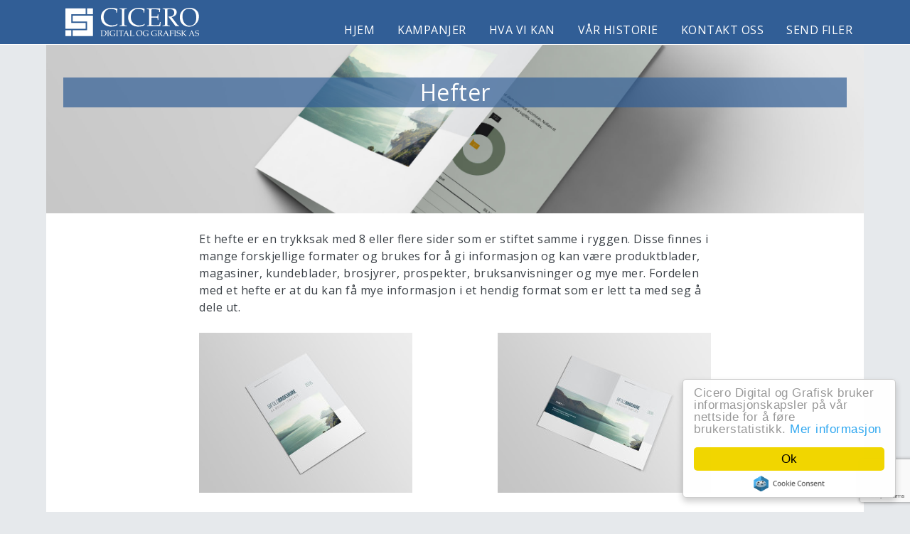

--- FILE ---
content_type: text/html; charset=UTF-8
request_url: https://cicerodg.no/tjenester/trykksaker/hefter/
body_size: 10368
content:
<!doctype html>

<!--[if lt IE 7]><html lang="nb-NO" class="no-js lt-ie9 lt-ie8 lt-ie7"><![endif]-->
<!--[if (IE 7)&!(IEMobile)]><html lang="nb-NO" class="no-js lt-ie9 lt-ie8"><![endif]-->
<!--[if (IE 8)&!(IEMobile)]><html lang="nb-NO" class="no-js lt-ie9"><![endif]-->
<!--[if gt IE 8]><!--> <html lang="nb-NO" class="no-js"><!--<![endif]-->

	<head>
		<meta name="google-site-verification" content="l_El9PQ6wZAYskPjH3YrlGSRDJfQeFVfijhSTqnhz3k" />
		<meta charset="utf-8">
				<meta http-equiv="X-UA-Compatible" content="IE=edge">

		
		<link href="//www.google-analytics.com" rel="dns-prefetch">
				<meta name="HandheldFriendly" content="True">
		<meta name="MobileOptimized" content="320">
		<meta name="viewport" content="width=device-width, initial-scale=1"/>

				<link rel="apple-touch-icon" href="https://cicerodg.no/wp-content/themes/cicerodg/library/images/apple-touch-icon.png">
		<link rel="icon" href="https://cicerodg.no/wp-content/themes/cicerodg/favicon.png">
		<!--[if IE]>
			<link rel="shortcut icon" href="https://cicerodg.no/wp-content/themes/cicerodg/favicon.ico">
		<![endif]-->
				<meta name="msapplication-TileColor" content="#f01d4f">
		<meta name="msapplication-TileImage" content="https://cicerodg.no/wp-content/themes/cicerodg/library/images/win8-tile-icon.png">
  	<meta name="theme-color" content="#121212">

		<link rel="pingback" href="https://cicerodg.no/xmlrpc.php">

				<meta name='robots' content='index, follow, max-image-preview:large, max-snippet:-1, max-video-preview:-1' />
	<style>img:is([sizes="auto" i], [sizes^="auto," i]) { contain-intrinsic-size: 3000px 1500px }</style>
	
	<!-- This site is optimized with the Yoast SEO plugin v26.7 - https://yoast.com/wordpress/plugins/seo/ -->
	<title>Hefter &#187; Cicero Digital og Grafisk</title>
	<link rel="canonical" href="https://cicerodg.no/tjenester/trykksaker/hefter/" />
	<meta property="og:locale" content="nb_NO" />
	<meta property="og:type" content="article" />
	<meta property="og:title" content="Hefter &#187; Cicero Digital og Grafisk" />
	<meta property="og:description" content="Et hefte er en trykksak med 8 eller flere sider... Les mer &raquo;" />
	<meta property="og:url" content="https://cicerodg.no/tjenester/trykksaker/hefter/" />
	<meta property="og:site_name" content="Cicero Digital og Grafisk" />
	<meta property="article:publisher" content="https://www.facebook.com/cicerodigitalgrafisk/" />
	<meta property="article:modified_time" content="2017-05-12T12:59:24+00:00" />
	<meta property="og:image" content="https://cicerodg.no/wp-content/uploads/2016/03/Bifold-Brochure-Mockup-web-3.jpg" />
	<meta property="og:image:width" content="2500" />
	<meta property="og:image:height" content="1875" />
	<meta property="og:image:type" content="image/jpeg" />
	<meta name="twitter:card" content="summary_large_image" />
	<meta name="twitter:label1" content="Ansl. lesetid" />
	<meta name="twitter:data1" content="1 minutt" />
	<script type="application/ld+json" class="yoast-schema-graph">{"@context":"https://schema.org","@graph":[{"@type":"WebPage","@id":"https://cicerodg.no/tjenester/trykksaker/hefter/","url":"https://cicerodg.no/tjenester/trykksaker/hefter/","name":"Hefter &#187; Cicero Digital og Grafisk","isPartOf":{"@id":"https://cicerodg.no/#website"},"primaryImageOfPage":{"@id":"https://cicerodg.no/tjenester/trykksaker/hefter/#primaryimage"},"image":{"@id":"https://cicerodg.no/tjenester/trykksaker/hefter/#primaryimage"},"thumbnailUrl":"https://cicerodg.no/wp-content/uploads/2016/03/Bifold-Brochure-Mockup-web-3.jpg","datePublished":"2017-01-25T10:42:59+00:00","dateModified":"2017-05-12T12:59:24+00:00","breadcrumb":{"@id":"https://cicerodg.no/tjenester/trykksaker/hefter/#breadcrumb"},"inLanguage":"nb-NO","potentialAction":[{"@type":"ReadAction","target":["https://cicerodg.no/tjenester/trykksaker/hefter/"]}]},{"@type":"ImageObject","inLanguage":"nb-NO","@id":"https://cicerodg.no/tjenester/trykksaker/hefter/#primaryimage","url":"https://cicerodg.no/wp-content/uploads/2016/03/Bifold-Brochure-Mockup-web-3.jpg","contentUrl":"https://cicerodg.no/wp-content/uploads/2016/03/Bifold-Brochure-Mockup-web-3.jpg","width":2500,"height":1875,"caption":"Bifold Brochure"},{"@type":"BreadcrumbList","@id":"https://cicerodg.no/tjenester/trykksaker/hefter/#breadcrumb","itemListElement":[{"@type":"ListItem","position":1,"name":"Hjem","item":"https://cicerodg.no/"},{"@type":"ListItem","position":2,"name":"Hva vi kan","item":"https://cicerodg.no/tjenester/"},{"@type":"ListItem","position":3,"name":"Trykksaker","item":"https://cicerodg.no/tjenester/trykksaker/"},{"@type":"ListItem","position":4,"name":"Hefter"}]},{"@type":"WebSite","@id":"https://cicerodg.no/#website","url":"https://cicerodg.no/","name":"Cicero Digital og Grafisk","description":"Totalleverandør av grafiske tjenester","publisher":{"@id":"https://cicerodg.no/#organization"},"potentialAction":[{"@type":"SearchAction","target":{"@type":"EntryPoint","urlTemplate":"https://cicerodg.no/?s={search_term_string}"},"query-input":{"@type":"PropertyValueSpecification","valueRequired":true,"valueName":"search_term_string"}}],"inLanguage":"nb-NO"},{"@type":"Organization","@id":"https://cicerodg.no/#organization","name":"Cicero Digital og Grafisk AS","url":"https://cicerodg.no/","logo":{"@type":"ImageObject","inLanguage":"nb-NO","@id":"https://cicerodg.no/#/schema/logo/image/","url":"https://cicerodg.no/wp-content/uploads/2016/04/CiceroDG_logo_blue.png","contentUrl":"https://cicerodg.no/wp-content/uploads/2016/04/CiceroDG_logo_blue.png","width":600,"height":129,"caption":"Cicero Digital og Grafisk AS"},"image":{"@id":"https://cicerodg.no/#/schema/logo/image/"},"sameAs":["https://www.facebook.com/cicerodigitalgrafisk/","https://www.linkedin.com/company/cicero-digital-og-grafisk-as"]}]}</script>
	<!-- / Yoast SEO plugin. -->


<link rel='dns-prefetch' href='//maps.googleapis.com' />
<link rel='dns-prefetch' href='//cdnjs.cloudflare.com' />
<link rel='dns-prefetch' href='//fonts.googleapis.com' />
<link rel='dns-prefetch' href='//maxcdn.bootstrapcdn.com' />
<link rel="alternate" type="application/rss+xml" title="Cicero Digital og Grafisk &raquo; strøm" href="https://cicerodg.no/feed/" />
<link rel="alternate" type="application/rss+xml" title="Cicero Digital og Grafisk &raquo; kommentarstrøm" href="https://cicerodg.no/comments/feed/" />
<script type="text/javascript">
/* <![CDATA[ */
window._wpemojiSettings = {"baseUrl":"https:\/\/s.w.org\/images\/core\/emoji\/16.0.1\/72x72\/","ext":".png","svgUrl":"https:\/\/s.w.org\/images\/core\/emoji\/16.0.1\/svg\/","svgExt":".svg","source":{"concatemoji":"https:\/\/cicerodg.no\/wp-includes\/js\/wp-emoji-release.min.js"}};
/*! This file is auto-generated */
!function(s,n){var o,i,e;function c(e){try{var t={supportTests:e,timestamp:(new Date).valueOf()};sessionStorage.setItem(o,JSON.stringify(t))}catch(e){}}function p(e,t,n){e.clearRect(0,0,e.canvas.width,e.canvas.height),e.fillText(t,0,0);var t=new Uint32Array(e.getImageData(0,0,e.canvas.width,e.canvas.height).data),a=(e.clearRect(0,0,e.canvas.width,e.canvas.height),e.fillText(n,0,0),new Uint32Array(e.getImageData(0,0,e.canvas.width,e.canvas.height).data));return t.every(function(e,t){return e===a[t]})}function u(e,t){e.clearRect(0,0,e.canvas.width,e.canvas.height),e.fillText(t,0,0);for(var n=e.getImageData(16,16,1,1),a=0;a<n.data.length;a++)if(0!==n.data[a])return!1;return!0}function f(e,t,n,a){switch(t){case"flag":return n(e,"\ud83c\udff3\ufe0f\u200d\u26a7\ufe0f","\ud83c\udff3\ufe0f\u200b\u26a7\ufe0f")?!1:!n(e,"\ud83c\udde8\ud83c\uddf6","\ud83c\udde8\u200b\ud83c\uddf6")&&!n(e,"\ud83c\udff4\udb40\udc67\udb40\udc62\udb40\udc65\udb40\udc6e\udb40\udc67\udb40\udc7f","\ud83c\udff4\u200b\udb40\udc67\u200b\udb40\udc62\u200b\udb40\udc65\u200b\udb40\udc6e\u200b\udb40\udc67\u200b\udb40\udc7f");case"emoji":return!a(e,"\ud83e\udedf")}return!1}function g(e,t,n,a){var r="undefined"!=typeof WorkerGlobalScope&&self instanceof WorkerGlobalScope?new OffscreenCanvas(300,150):s.createElement("canvas"),o=r.getContext("2d",{willReadFrequently:!0}),i=(o.textBaseline="top",o.font="600 32px Arial",{});return e.forEach(function(e){i[e]=t(o,e,n,a)}),i}function t(e){var t=s.createElement("script");t.src=e,t.defer=!0,s.head.appendChild(t)}"undefined"!=typeof Promise&&(o="wpEmojiSettingsSupports",i=["flag","emoji"],n.supports={everything:!0,everythingExceptFlag:!0},e=new Promise(function(e){s.addEventListener("DOMContentLoaded",e,{once:!0})}),new Promise(function(t){var n=function(){try{var e=JSON.parse(sessionStorage.getItem(o));if("object"==typeof e&&"number"==typeof e.timestamp&&(new Date).valueOf()<e.timestamp+604800&&"object"==typeof e.supportTests)return e.supportTests}catch(e){}return null}();if(!n){if("undefined"!=typeof Worker&&"undefined"!=typeof OffscreenCanvas&&"undefined"!=typeof URL&&URL.createObjectURL&&"undefined"!=typeof Blob)try{var e="postMessage("+g.toString()+"("+[JSON.stringify(i),f.toString(),p.toString(),u.toString()].join(",")+"));",a=new Blob([e],{type:"text/javascript"}),r=new Worker(URL.createObjectURL(a),{name:"wpTestEmojiSupports"});return void(r.onmessage=function(e){c(n=e.data),r.terminate(),t(n)})}catch(e){}c(n=g(i,f,p,u))}t(n)}).then(function(e){for(var t in e)n.supports[t]=e[t],n.supports.everything=n.supports.everything&&n.supports[t],"flag"!==t&&(n.supports.everythingExceptFlag=n.supports.everythingExceptFlag&&n.supports[t]);n.supports.everythingExceptFlag=n.supports.everythingExceptFlag&&!n.supports.flag,n.DOMReady=!1,n.readyCallback=function(){n.DOMReady=!0}}).then(function(){return e}).then(function(){var e;n.supports.everything||(n.readyCallback(),(e=n.source||{}).concatemoji?t(e.concatemoji):e.wpemoji&&e.twemoji&&(t(e.twemoji),t(e.wpemoji)))}))}((window,document),window._wpemojiSettings);
/* ]]> */
</script>
<style id='wp-emoji-styles-inline-css' type='text/css'>

	img.wp-smiley, img.emoji {
		display: inline !important;
		border: none !important;
		box-shadow: none !important;
		height: 1em !important;
		width: 1em !important;
		margin: 0 0.07em !important;
		vertical-align: -0.1em !important;
		background: none !important;
		padding: 0 !important;
	}
</style>
<link rel='stylesheet' id='wp-block-library-css' href='https://cicerodg.no/wp-includes/css/dist/block-library/style.min.css' type='text/css' media='all' />
<style id='classic-theme-styles-inline-css' type='text/css'>
/*! This file is auto-generated */
.wp-block-button__link{color:#fff;background-color:#32373c;border-radius:9999px;box-shadow:none;text-decoration:none;padding:calc(.667em + 2px) calc(1.333em + 2px);font-size:1.125em}.wp-block-file__button{background:#32373c;color:#fff;text-decoration:none}
</style>
<style id='global-styles-inline-css' type='text/css'>
:root{--wp--preset--aspect-ratio--square: 1;--wp--preset--aspect-ratio--4-3: 4/3;--wp--preset--aspect-ratio--3-4: 3/4;--wp--preset--aspect-ratio--3-2: 3/2;--wp--preset--aspect-ratio--2-3: 2/3;--wp--preset--aspect-ratio--16-9: 16/9;--wp--preset--aspect-ratio--9-16: 9/16;--wp--preset--color--black: #000000;--wp--preset--color--cyan-bluish-gray: #abb8c3;--wp--preset--color--white: #ffffff;--wp--preset--color--pale-pink: #f78da7;--wp--preset--color--vivid-red: #cf2e2e;--wp--preset--color--luminous-vivid-orange: #ff6900;--wp--preset--color--luminous-vivid-amber: #fcb900;--wp--preset--color--light-green-cyan: #7bdcb5;--wp--preset--color--vivid-green-cyan: #00d084;--wp--preset--color--pale-cyan-blue: #8ed1fc;--wp--preset--color--vivid-cyan-blue: #0693e3;--wp--preset--color--vivid-purple: #9b51e0;--wp--preset--gradient--vivid-cyan-blue-to-vivid-purple: linear-gradient(135deg,rgba(6,147,227,1) 0%,rgb(155,81,224) 100%);--wp--preset--gradient--light-green-cyan-to-vivid-green-cyan: linear-gradient(135deg,rgb(122,220,180) 0%,rgb(0,208,130) 100%);--wp--preset--gradient--luminous-vivid-amber-to-luminous-vivid-orange: linear-gradient(135deg,rgba(252,185,0,1) 0%,rgba(255,105,0,1) 100%);--wp--preset--gradient--luminous-vivid-orange-to-vivid-red: linear-gradient(135deg,rgba(255,105,0,1) 0%,rgb(207,46,46) 100%);--wp--preset--gradient--very-light-gray-to-cyan-bluish-gray: linear-gradient(135deg,rgb(238,238,238) 0%,rgb(169,184,195) 100%);--wp--preset--gradient--cool-to-warm-spectrum: linear-gradient(135deg,rgb(74,234,220) 0%,rgb(151,120,209) 20%,rgb(207,42,186) 40%,rgb(238,44,130) 60%,rgb(251,105,98) 80%,rgb(254,248,76) 100%);--wp--preset--gradient--blush-light-purple: linear-gradient(135deg,rgb(255,206,236) 0%,rgb(152,150,240) 100%);--wp--preset--gradient--blush-bordeaux: linear-gradient(135deg,rgb(254,205,165) 0%,rgb(254,45,45) 50%,rgb(107,0,62) 100%);--wp--preset--gradient--luminous-dusk: linear-gradient(135deg,rgb(255,203,112) 0%,rgb(199,81,192) 50%,rgb(65,88,208) 100%);--wp--preset--gradient--pale-ocean: linear-gradient(135deg,rgb(255,245,203) 0%,rgb(182,227,212) 50%,rgb(51,167,181) 100%);--wp--preset--gradient--electric-grass: linear-gradient(135deg,rgb(202,248,128) 0%,rgb(113,206,126) 100%);--wp--preset--gradient--midnight: linear-gradient(135deg,rgb(2,3,129) 0%,rgb(40,116,252) 100%);--wp--preset--font-size--small: 13px;--wp--preset--font-size--medium: 20px;--wp--preset--font-size--large: 36px;--wp--preset--font-size--x-large: 42px;--wp--preset--spacing--20: 0.44rem;--wp--preset--spacing--30: 0.67rem;--wp--preset--spacing--40: 1rem;--wp--preset--spacing--50: 1.5rem;--wp--preset--spacing--60: 2.25rem;--wp--preset--spacing--70: 3.38rem;--wp--preset--spacing--80: 5.06rem;--wp--preset--shadow--natural: 6px 6px 9px rgba(0, 0, 0, 0.2);--wp--preset--shadow--deep: 12px 12px 50px rgba(0, 0, 0, 0.4);--wp--preset--shadow--sharp: 6px 6px 0px rgba(0, 0, 0, 0.2);--wp--preset--shadow--outlined: 6px 6px 0px -3px rgba(255, 255, 255, 1), 6px 6px rgba(0, 0, 0, 1);--wp--preset--shadow--crisp: 6px 6px 0px rgba(0, 0, 0, 1);}:where(.is-layout-flex){gap: 0.5em;}:where(.is-layout-grid){gap: 0.5em;}body .is-layout-flex{display: flex;}.is-layout-flex{flex-wrap: wrap;align-items: center;}.is-layout-flex > :is(*, div){margin: 0;}body .is-layout-grid{display: grid;}.is-layout-grid > :is(*, div){margin: 0;}:where(.wp-block-columns.is-layout-flex){gap: 2em;}:where(.wp-block-columns.is-layout-grid){gap: 2em;}:where(.wp-block-post-template.is-layout-flex){gap: 1.25em;}:where(.wp-block-post-template.is-layout-grid){gap: 1.25em;}.has-black-color{color: var(--wp--preset--color--black) !important;}.has-cyan-bluish-gray-color{color: var(--wp--preset--color--cyan-bluish-gray) !important;}.has-white-color{color: var(--wp--preset--color--white) !important;}.has-pale-pink-color{color: var(--wp--preset--color--pale-pink) !important;}.has-vivid-red-color{color: var(--wp--preset--color--vivid-red) !important;}.has-luminous-vivid-orange-color{color: var(--wp--preset--color--luminous-vivid-orange) !important;}.has-luminous-vivid-amber-color{color: var(--wp--preset--color--luminous-vivid-amber) !important;}.has-light-green-cyan-color{color: var(--wp--preset--color--light-green-cyan) !important;}.has-vivid-green-cyan-color{color: var(--wp--preset--color--vivid-green-cyan) !important;}.has-pale-cyan-blue-color{color: var(--wp--preset--color--pale-cyan-blue) !important;}.has-vivid-cyan-blue-color{color: var(--wp--preset--color--vivid-cyan-blue) !important;}.has-vivid-purple-color{color: var(--wp--preset--color--vivid-purple) !important;}.has-black-background-color{background-color: var(--wp--preset--color--black) !important;}.has-cyan-bluish-gray-background-color{background-color: var(--wp--preset--color--cyan-bluish-gray) !important;}.has-white-background-color{background-color: var(--wp--preset--color--white) !important;}.has-pale-pink-background-color{background-color: var(--wp--preset--color--pale-pink) !important;}.has-vivid-red-background-color{background-color: var(--wp--preset--color--vivid-red) !important;}.has-luminous-vivid-orange-background-color{background-color: var(--wp--preset--color--luminous-vivid-orange) !important;}.has-luminous-vivid-amber-background-color{background-color: var(--wp--preset--color--luminous-vivid-amber) !important;}.has-light-green-cyan-background-color{background-color: var(--wp--preset--color--light-green-cyan) !important;}.has-vivid-green-cyan-background-color{background-color: var(--wp--preset--color--vivid-green-cyan) !important;}.has-pale-cyan-blue-background-color{background-color: var(--wp--preset--color--pale-cyan-blue) !important;}.has-vivid-cyan-blue-background-color{background-color: var(--wp--preset--color--vivid-cyan-blue) !important;}.has-vivid-purple-background-color{background-color: var(--wp--preset--color--vivid-purple) !important;}.has-black-border-color{border-color: var(--wp--preset--color--black) !important;}.has-cyan-bluish-gray-border-color{border-color: var(--wp--preset--color--cyan-bluish-gray) !important;}.has-white-border-color{border-color: var(--wp--preset--color--white) !important;}.has-pale-pink-border-color{border-color: var(--wp--preset--color--pale-pink) !important;}.has-vivid-red-border-color{border-color: var(--wp--preset--color--vivid-red) !important;}.has-luminous-vivid-orange-border-color{border-color: var(--wp--preset--color--luminous-vivid-orange) !important;}.has-luminous-vivid-amber-border-color{border-color: var(--wp--preset--color--luminous-vivid-amber) !important;}.has-light-green-cyan-border-color{border-color: var(--wp--preset--color--light-green-cyan) !important;}.has-vivid-green-cyan-border-color{border-color: var(--wp--preset--color--vivid-green-cyan) !important;}.has-pale-cyan-blue-border-color{border-color: var(--wp--preset--color--pale-cyan-blue) !important;}.has-vivid-cyan-blue-border-color{border-color: var(--wp--preset--color--vivid-cyan-blue) !important;}.has-vivid-purple-border-color{border-color: var(--wp--preset--color--vivid-purple) !important;}.has-vivid-cyan-blue-to-vivid-purple-gradient-background{background: var(--wp--preset--gradient--vivid-cyan-blue-to-vivid-purple) !important;}.has-light-green-cyan-to-vivid-green-cyan-gradient-background{background: var(--wp--preset--gradient--light-green-cyan-to-vivid-green-cyan) !important;}.has-luminous-vivid-amber-to-luminous-vivid-orange-gradient-background{background: var(--wp--preset--gradient--luminous-vivid-amber-to-luminous-vivid-orange) !important;}.has-luminous-vivid-orange-to-vivid-red-gradient-background{background: var(--wp--preset--gradient--luminous-vivid-orange-to-vivid-red) !important;}.has-very-light-gray-to-cyan-bluish-gray-gradient-background{background: var(--wp--preset--gradient--very-light-gray-to-cyan-bluish-gray) !important;}.has-cool-to-warm-spectrum-gradient-background{background: var(--wp--preset--gradient--cool-to-warm-spectrum) !important;}.has-blush-light-purple-gradient-background{background: var(--wp--preset--gradient--blush-light-purple) !important;}.has-blush-bordeaux-gradient-background{background: var(--wp--preset--gradient--blush-bordeaux) !important;}.has-luminous-dusk-gradient-background{background: var(--wp--preset--gradient--luminous-dusk) !important;}.has-pale-ocean-gradient-background{background: var(--wp--preset--gradient--pale-ocean) !important;}.has-electric-grass-gradient-background{background: var(--wp--preset--gradient--electric-grass) !important;}.has-midnight-gradient-background{background: var(--wp--preset--gradient--midnight) !important;}.has-small-font-size{font-size: var(--wp--preset--font-size--small) !important;}.has-medium-font-size{font-size: var(--wp--preset--font-size--medium) !important;}.has-large-font-size{font-size: var(--wp--preset--font-size--large) !important;}.has-x-large-font-size{font-size: var(--wp--preset--font-size--x-large) !important;}
:where(.wp-block-post-template.is-layout-flex){gap: 1.25em;}:where(.wp-block-post-template.is-layout-grid){gap: 1.25em;}
:where(.wp-block-columns.is-layout-flex){gap: 2em;}:where(.wp-block-columns.is-layout-grid){gap: 2em;}
:root :where(.wp-block-pullquote){font-size: 1.5em;line-height: 1.6;}
</style>
<link rel='stylesheet' id='contact-form-7-css' href='https://cicerodg.no/wp-content/plugins/contact-form-7/includes/css/styles.css' type='text/css' media='all' />
<link rel='stylesheet' id='googleFonts-css' href='https://fonts.googleapis.com/css?family=Open+Sans%3A400%2C400italic%2C700%7CLibre+Baskerville' type='text/css' media='all' />
<link rel='stylesheet' id='FontAwesome-css' href='https://maxcdn.bootstrapcdn.com/font-awesome/4.5.0/css/font-awesome.min.css' type='text/css' media='all' />
<link rel='stylesheet' id='bones-flexslider-style-css' href='https://cicerodg.no/wp-content/themes/cicerodg/library/css/flexslider.css' type='text/css' media='all' />
<link rel='stylesheet' id='bones-stylesheet-css' href='https://cicerodg.no/wp-content/themes/cicerodg/library/css/style.css' type='text/css' media='all' />
<!--[if lt IE 9]>
<link rel='stylesheet' id='bones-ie-only-css' href='https://cicerodg.no/wp-content/themes/cicerodg/library/css/ie.css' type='text/css' media='all' />
<![endif]-->
<script type="text/javascript" src="https://cicerodg.no/wp-includes/js/jquery/jquery.min.js" id="jquery-core-js"></script>
<script type="text/javascript" src="https://cicerodg.no/wp-includes/js/jquery/jquery-migrate.min.js" id="jquery-migrate-js"></script>
<link rel="https://api.w.org/" href="https://cicerodg.no/wp-json/" /><link rel="alternate" title="JSON" type="application/json" href="https://cicerodg.no/wp-json/wp/v2/pages/567" /><link rel='shortlink' href='https://cicerodg.no/?p=567' />
<link rel="alternate" title="oEmbed (JSON)" type="application/json+oembed" href="https://cicerodg.no/wp-json/oembed/1.0/embed?url=https%3A%2F%2Fcicerodg.no%2Ftjenester%2Ftrykksaker%2Fhefter%2F" />
<link rel="alternate" title="oEmbed (XML)" type="text/xml+oembed" href="https://cicerodg.no/wp-json/oembed/1.0/embed?url=https%3A%2F%2Fcicerodg.no%2Ftjenester%2Ftrykksaker%2Fhefter%2F&#038;format=xml" />
<link rel="icon" href="https://cicerodg.no/wp-content/uploads/2016/03/cropped-CDG-mark-2-32x32.jpg" sizes="32x32" />
<link rel="icon" href="https://cicerodg.no/wp-content/uploads/2016/03/cropped-CDG-mark-2-192x192.jpg" sizes="192x192" />
<link rel="apple-touch-icon" href="https://cicerodg.no/wp-content/uploads/2016/03/cropped-CDG-mark-2-180x180.jpg" />
<meta name="msapplication-TileImage" content="https://cicerodg.no/wp-content/uploads/2016/03/cropped-CDG-mark-2-270x270.jpg" />
		<style type="text/css" id="wp-custom-css">
			.move
{
    position: relative;
    top: 7px;
}		</style>
				
					<!--Start of Zendesk Chat Script-->
			<script type="text/javascript">
			window.$zopim||(function(d,s){var z=$zopim=function(c){z._.push(c)},$=z.s=
			d.createElement(s),e=d.getElementsByTagName(s)[0];z.set=function(o){z.set.
			_.push(o)};z._=[];z.set._=[];$.async=!0;$.setAttribute("charset","utf-8");
			$.src="https://v2.zopim.com/?4nsssfL4OpcfkuS9cjZesVSTWCorG3jk";z.t=+new Date;$.
			type="text/javascript";e.parentNode.insertBefore($,e)})(document,"script");
			</script>
			<!--End of Zendesk Chat Script-->



				<!-- Facebook Pixel Code -->
					<script>
					!function(f,b,e,v,n,t,s){if(f.fbq)return;n=f.fbq=function(){n.callMethod?
					n.callMethod.apply(n,arguments):n.queue.push(arguments)};if(!f._fbq)f._fbq=n;
					n.push=n;n.loaded=!0;n.version='2.0';n.queue=[];t=b.createElement(e);t.async=!0;
					t.src=v;s=b.getElementsByTagName(e)[0];s.parentNode.insertBefore(t,s)}(window,
					document,'script','https://connect.facebook.net/en_US/fbevents.js');
					fbq('init', '704704563024862', {
					em: 'insert_email_variable,'
					});
					fbq('track', 'PageView');
					</script>
					<noscript><img height="1" width="1" style="display:none"
					src="https://www.facebook.com/tr?id=704704563024862&ev=PageView&noscript=1"
					/></noscript>
					<!-- DO NOT MODIFY -->
					<!-- End Facebook Pixel Code -->

<!-- Begin Cookie Consent plugin by Silktide - http://silktide.com/cookieconsent -->
<script type="text/javascript">
    window.cookieconsent_options = {"message":"Cicero Digital og Grafisk bruker informasjonskapsler på vår nettside for å føre brukerstatistikk.","dismiss":"Ok","learnMore":"Mer informasjon","link":"https://cicerodg.no/cookies/","theme":"light-floating"};
</script>

<script type="text/javascript" src="//cdnjs.cloudflare.com/ajax/libs/cookieconsent2/1.0.10/cookieconsent.min.js"></script>
<!-- End Cookie Consent plugin -->

	</head>

	<a name="top"></a>
    <body class="wp-singular page-template page-template-page-hvavikan-uten-offer page-template-page-hvavikan-uten-offer-php page page-id-567 page-child parent-pageid-533 wp-theme-cicerodg" itemscope itemtype="http://schema.org/WebPage">
            <div id="container">
  			
			<header class="header" role="banner" itemscope itemtype="http://schema.org/WPHeader">
 				<div id="inner-header" class="inner-header wrap cf">

                    <a id="logo" class="logo" href="https://cicerodg.no" rel="nofollow">    					<img width="188px" height="40px" src="https://cicerodg.no/wp-content/uploads/2016/03/CDG-white.svg" alt="Cicero Digital og Grafisk"><link itemprop="url" href="https://cicerodg.no">
            <script type="application/ld+json">
						{
						  "@context": "http://schema.org",
						  "@type": "Organization",
						  "url": "https://cicerodg.no",
						  "logo": "https://cicerodg.no/wp-content/uploads/2016/03/CDG-white.svg"
						}</script>
					</a>

                    <i class="m-toggle fa fa-bars" href="#"></i>



				</div>
				<nav class="wrap nav" role="navigation" itemscope itemtype="http://schema.org/SiteNavigationElement">
					<ul id="menu-main-one-schild-deep" class="top-nav "><li id="menu-item-781" class="menu-item menu-item-type-post_type menu-item-object-page menu-item-home menu-item-781"><a href="https://cicerodg.no/">Hjem</a></li>
<li id="menu-item-788" class="menu-item menu-item-type-post_type_archive menu-item-object-promos menu-item-788"><a href="https://cicerodg.no/promo/">Kampanjer</a></li>
<li id="menu-item-782" class="menu-item menu-item-type-post_type menu-item-object-page current-page-ancestor menu-item-has-children menu-item-782"><a href="https://cicerodg.no/tjenester/">Hva vi kan</a>
<ul class="sub-menu">
	<li id="menu-item-783" class="menu-item menu-item-type-post_type menu-item-object-page menu-item-783"><a href="https://cicerodg.no/tjenester/grafisk-design/">Grafisk Design</a></li>
	<li id="menu-item-784" class="menu-item menu-item-type-post_type menu-item-object-page current-page-ancestor menu-item-784"><a href="https://cicerodg.no/tjenester/trykksaker/">Trykksaker</a></li>
	<li id="menu-item-785" class="menu-item menu-item-type-post_type menu-item-object-page menu-item-785"><a href="https://cicerodg.no/tjenester/web-design/">Web Design</a></li>
</ul>
</li>
<li id="menu-item-787" class="menu-item menu-item-type-post_type menu-item-object-page menu-item-787"><a href="https://cicerodg.no/var-historie/">Vår historie</a></li>
<li id="menu-item-786" class="menu-item menu-item-type-post_type menu-item-object-page menu-item-786"><a href="https://cicerodg.no/kontakt/">Kontakt oss</a></li>
<li id="menu-item-824" class="menu-item menu-item-type-custom menu-item-object-custom menu-item-824"><a href="http://cicerodg.wetransfer.com">Send filer</a></li>
</ul>
				</nav>

			</header>
			<div id="content">

				<div id="inner-content" class="wrap cf">

						<main id="main" class="m-all t-all d-all cf" role="main" itemscope itemprop="mainContentOfPage" itemtype="http://schema.org/Blog">

							
							<article id="post-567" class="cf post-567 page type-page status-publish has-post-thumbnail hentry" role="article" itemscope itemtype="http://schema.org/BlogPosting">
                                <div class="centered-content cf">

                                    <header class="section-header" style="background-image: url('https://cicerodg.no/wp-content/uploads/2016/03/Bifold-Brochure-Mockup-web-3.jpg');">

                                        <h1 class="page-title" itemprop="headline">Hefter</h1>

                                    </header>
                                </div>

								<section class="entry-content cf" itemprop="articleBody">

									<p>Et hefte er en trykksak med 8 eller flere sider som er stiftet samme i ryggen. Disse finnes i mange forskjellige formater og brukes for å gi informasjon og kan være produktblader, magasiner, kundeblader, brosjyrer, prospekter, bruksanvisninger og mye mer. Fordelen med et hefte er at du kan få mye informasjon i et hendig format som er lett ta med seg å dele ut.</p>
<p><span style="float:left;clear:both;width:100%;"><img fetchpriority="high" decoding="async" class="alignleft wp-image-142 size-cicero-300" src="https://cicerodg.no/wp-content/uploads/2016/03/Bifold-Brochure-Mockup-web-2-300x225.jpg" alt="" width="300" height="225" srcset="https://cicerodg.no/wp-content/uploads/2016/03/Bifold-Brochure-Mockup-web-2-300x225.jpg 300w, https://cicerodg.no/wp-content/uploads/2016/03/Bifold-Brochure-Mockup-web-2-600x450.jpg 600w, https://cicerodg.no/wp-content/uploads/2016/03/Bifold-Brochure-Mockup-web-2-768x576.jpg 768w, https://cicerodg.no/wp-content/uploads/2016/03/Bifold-Brochure-Mockup-web-2-1024x768.jpg 1024w, https://cicerodg.no/wp-content/uploads/2016/03/Bifold-Brochure-Mockup-web-2-500x375.jpg 500w" sizes="(max-width: 300px) 100vw, 300px" /> <img decoding="async" class="alignright wp-image-141 size-cicero-300" src="https://cicerodg.no/wp-content/uploads/2016/03/Bifold-Brochure-Mockup-web-1e-300x225.jpg" alt="" width="300" height="225" srcset="https://cicerodg.no/wp-content/uploads/2016/03/Bifold-Brochure-Mockup-web-1e-300x225.jpg 300w, https://cicerodg.no/wp-content/uploads/2016/03/Bifold-Brochure-Mockup-web-1e-600x450.jpg 600w, https://cicerodg.no/wp-content/uploads/2016/03/Bifold-Brochure-Mockup-web-1e-768x576.jpg 768w, https://cicerodg.no/wp-content/uploads/2016/03/Bifold-Brochure-Mockup-web-1e-1024x768.jpg 1024w, https://cicerodg.no/wp-content/uploads/2016/03/Bifold-Brochure-Mockup-web-1e-500x375.jpg 500w" sizes="(max-width: 300px) 100vw, 300px" /></span></p>
<p>Vi kan også lage hefter som er limt i ryggen, ikke stiftet, dette er for de større publikasjonene med flere sider, disse er gjerne mer ekslusive og brukes til produktkataloger, soft cover bøker og større rapporter. Vi har også laget noen utrolig unike og ekslusive boligprospekter på denne måten for å gi trykksaken det kvalitetspreget det fortjener.</p>
<p>Alle hefter kan leveres med omslag, det vil si et annet, vanligvis tykkere, papir som ligger rundt innmaten. Omslaget kan også lamineres og folieres som sørger for bedre holdbarhet og høyere kvalitet.</p>
								</section> 
								<footer class="article-footer cf">

								</footer>


							</article>

							

							
						</main>



				</div>

			</div>

		<a class="scrolltotop hidden" href="#top"><span class="fa-stack"><i class="fa fa-square fa-stack-2x"></i><i class="fa fa-chevron-up fa-inverse fa-stack-1x"></i></span></a>
            <p class="map-toggle"><i class="fa fa-chevron-up"></i><br/>
                      Vis kart</p>
            <section id="map" class="map">

                   		
                            <div class="acf-map">
								<div class="marker" data-lat="59.263640739373464" data-lng="10.417909026145935"></div>
							</div>
							                   </section>
          	<footer class="footer" role="contentinfo" itemscope itemtype="http://schema.org/WPFooter">

				<div id="inner-footer" class="inner-footer wrap cf">

                	<ul class="m-1of2 t-1of4 d-1of4">
                    	<li class="headline">Adresse</li>
                        <li>Cicero Digital og Grafisk</li>
                        <li>Stoltenbergsgate 46<br/> 3110 Tønsberg</li>
                        <li>
                    </ul>
                   	<ul class="m-1of2 t-1of4 d-1of4">
                    	<li class="headline">Telefon</li>
                        <li>33 34 92 92</li>
                        <li class="headline">Epost</li>
                        <li><a href="mailto:post@cicerodg.no">post@cicerodg.no</a></li>
                    </ul>
                    <ul class="m-1of2 t-1of4 d-1of4">
                    	<li class="headline">Åpningstider</li>
                        <li>Mandag - Fredag</li>
                        <li>08.00 - 16.00</li>
                        <li class="headline">Sosial?</li>
                        <li>
                        	<a href="https://www.facebook.com/cicerodigitalgrafisk/" target="_blank"><span class="fa-stack"><i class="fa fa-square-o fa-stack-2x"></i><i class="fa fa-facebook fa-stack-1x"></i></span></a>
                            <a href="https://www.linkedin.com/company/cicero-digital-og-grafisk-as" target="_blank"><span class="fa-stack"><i class="fa fa-square-o fa-stack-2x"></i><i class="fa fa-linkedin fa-stack-1x"></i></span></a>
                            <a href="https://www.instagram.com/cicerodigitaloggrafisk/" target="_blank"><img src="https://cicerodg.no/wp-content/uploads/2018/11/fwif_38-instagram_1161953.png" class="move" alt="instagram" width="25" height="25"/></a>
                        </li>
                    </ul>
                    <ul class="m-1of2 t-1of4 d-1of4">
                    	<li class="headline">Org.nr.</li>
                        <li>916 540 132</li>
                        <li class="headline"><img class="footer-logo" src='https://cicerodg.no/wp-content/uploads/2016/03/CDG-white.svg' alt='Cicero Digital og Grafisk' /></li>
                        <li><!-- Begin MailChimp Signup Form
                            <link href="//cdn-images.mailchimp.com/embedcode/slim-10_7.css" rel="stylesheet" type="text/css"> -->
                            <div id="mc_embed_signup">
                            <form action="//cicerodg.us12.list-manage.com/subscribe/post?u=16b2f6a28a2d6b6c260a25220&amp;id=f0d112e7e9" method="post" id="mc-embedded-subscribe-form" name="mc-embedded-subscribe-form" class="validate" target="_blank" novalidate>
                                <div id="mc_embed_signup_scroll">
                                <label for="mce-EMAIL">Motta vårt nyhetsbrev?</label>
                                <input type="email" value="" name="EMAIL" class="email" id="mce-EMAIL" placeholder="epost addresse" required>
                                <!-- real people should not fill this in and expect good things - do not remove this or risk form bot signups-->
                                <div style="position: absolute; left: -5000px;" aria-hidden="true"><input type="text" name="b_16b2f6a28a2d6b6c260a25220_f0d112e7e9" tabindex="-1" value=""></div>
                                <div class="clear"><input type="submit" value="Meld deg på" name="subscribe" id="mc-embedded-subscribe" class="btn-submit"></div>
                                </div>
                            </form>
                            </div>
                            <!--End mc_embed_signup-->
                        </li>
                    </ul>

					<p class="source-org copyright">&copy; 2026 Cicero Digital og Grafisk.</p>

				</div>

			</footer>

		</div>
		
		<script type="speculationrules">
{"prefetch":[{"source":"document","where":{"and":[{"href_matches":"\/*"},{"not":{"href_matches":["\/wp-*.php","\/wp-admin\/*","\/wp-content\/uploads\/*","\/wp-content\/*","\/wp-content\/plugins\/*","\/wp-content\/themes\/cicerodg\/*","\/*\\?(.+)"]}},{"not":{"selector_matches":"a[rel~=\"nofollow\"]"}},{"not":{"selector_matches":".no-prefetch, .no-prefetch a"}}]},"eagerness":"conservative"}]}
</script>
<script type="text/javascript" src="https://cicerodg.no/wp-includes/js/dist/hooks.min.js" id="wp-hooks-js"></script>
<script type="text/javascript" src="https://cicerodg.no/wp-includes/js/dist/i18n.min.js" id="wp-i18n-js"></script>
<script type="text/javascript" id="wp-i18n-js-after">
/* <![CDATA[ */
wp.i18n.setLocaleData( { 'text direction\u0004ltr': [ 'ltr' ] } );
/* ]]> */
</script>
<script type="text/javascript" src="https://cicerodg.no/wp-content/plugins/contact-form-7/includes/swv/js/index.js" id="swv-js"></script>
<script type="text/javascript" id="contact-form-7-js-translations">
/* <![CDATA[ */
( function( domain, translations ) {
	var localeData = translations.locale_data[ domain ] || translations.locale_data.messages;
	localeData[""].domain = domain;
	wp.i18n.setLocaleData( localeData, domain );
} )( "contact-form-7", {"translation-revision-date":"2025-12-02 21:44:12+0000","generator":"GlotPress\/4.0.3","domain":"messages","locale_data":{"messages":{"":{"domain":"messages","plural-forms":"nplurals=2; plural=n != 1;","lang":"nb_NO"},"This contact form is placed in the wrong place.":["Dette kontaktskjemaet er plassert feil."],"Error:":["Feil:"]}},"comment":{"reference":"includes\/js\/index.js"}} );
/* ]]> */
</script>
<script type="text/javascript" id="contact-form-7-js-before">
/* <![CDATA[ */
var wpcf7 = {
    "api": {
        "root": "https:\/\/cicerodg.no\/wp-json\/",
        "namespace": "contact-form-7\/v1"
    }
};
/* ]]> */
</script>
<script type="text/javascript" src="https://cicerodg.no/wp-content/plugins/contact-form-7/includes/js/index.js" id="contact-form-7-js"></script>
<script type="text/javascript" src="https://www.google.com/recaptcha/api.js?render=6LdqjogUAAAAAILXmIWlV4-_VpBVZe0Nbpu5t4tG" id="google-recaptcha-js"></script>
<script type="text/javascript" src="https://cicerodg.no/wp-includes/js/dist/vendor/wp-polyfill.min.js" id="wp-polyfill-js"></script>
<script type="text/javascript" id="wpcf7-recaptcha-js-before">
/* <![CDATA[ */
var wpcf7_recaptcha = {
    "sitekey": "6LdqjogUAAAAAILXmIWlV4-_VpBVZe0Nbpu5t4tG",
    "actions": {
        "homepage": "homepage",
        "contactform": "contactform"
    }
};
/* ]]> */
</script>
<script type="text/javascript" src="https://cicerodg.no/wp-content/plugins/contact-form-7/modules/recaptcha/index.js" id="wpcf7-recaptcha-js"></script>
<script type="text/javascript" src="https://cicerodg.no/wp-content/themes/cicerodg/library/js/libs/modernizr.custom.min.js" id="bones-modernizr-js"></script>
<script type="text/javascript" src="https://cicerodg.no/wp-content/themes/cicerodg/library/js/libs/jquery.flexslider-min.js" id="bones-flexslider-js"></script>
<script type="text/javascript" src="https://maps.googleapis.com/maps/api/js?key=AIzaSyBQPNXYkk7ykNgpVR_LBzEre43J9MV6U3k" id="bones-google-js"></script>
<script type="text/javascript" src="https://cicerodg.no/wp-content/themes/cicerodg/library/js/libs/acf-map.min.js" id="bones-acf-map-js"></script>
<script type="text/javascript" src="//cdnjs.cloudflare.com/ajax/libs/cookieconsent2/1.0.9/cookieconsent.min.js" id="bones_cookie_consent-js"></script>
<script type="text/javascript" src="https://cicerodg.no/wp-content/themes/cicerodg/library/js/scripts.min.js" id="bones-js-js"></script>

		<!-- analytics -->
		<script>
  (function(i,s,o,g,r,a,m){i['GoogleAnalyticsObject']=r;i[r]=i[r]||function(){
  (i[r].q=i[r].q||[]).push(arguments)},i[r].l=1*new Date();a=s.createElement(o),
  m=s.getElementsByTagName(o)[0];a.async=1;a.src=g;m.parentNode.insertBefore(a,m)
  })(window,document,'script','https://www.google-analytics.com/analytics.js','ga');

  ga('create', 'UA-74702510-1', 'auto');
  ga('send', 'pageview');

</script>

	</body>

</html> <!-- end of site. what a ride! -->


--- FILE ---
content_type: text/html; charset=utf-8
request_url: https://www.google.com/recaptcha/api2/anchor?ar=1&k=6LdqjogUAAAAAILXmIWlV4-_VpBVZe0Nbpu5t4tG&co=aHR0cHM6Ly9jaWNlcm9kZy5ubzo0NDM.&hl=en&v=PoyoqOPhxBO7pBk68S4YbpHZ&size=invisible&anchor-ms=20000&execute-ms=30000&cb=cv0i3gcuoqep
body_size: 48585
content:
<!DOCTYPE HTML><html dir="ltr" lang="en"><head><meta http-equiv="Content-Type" content="text/html; charset=UTF-8">
<meta http-equiv="X-UA-Compatible" content="IE=edge">
<title>reCAPTCHA</title>
<style type="text/css">
/* cyrillic-ext */
@font-face {
  font-family: 'Roboto';
  font-style: normal;
  font-weight: 400;
  font-stretch: 100%;
  src: url(//fonts.gstatic.com/s/roboto/v48/KFO7CnqEu92Fr1ME7kSn66aGLdTylUAMa3GUBHMdazTgWw.woff2) format('woff2');
  unicode-range: U+0460-052F, U+1C80-1C8A, U+20B4, U+2DE0-2DFF, U+A640-A69F, U+FE2E-FE2F;
}
/* cyrillic */
@font-face {
  font-family: 'Roboto';
  font-style: normal;
  font-weight: 400;
  font-stretch: 100%;
  src: url(//fonts.gstatic.com/s/roboto/v48/KFO7CnqEu92Fr1ME7kSn66aGLdTylUAMa3iUBHMdazTgWw.woff2) format('woff2');
  unicode-range: U+0301, U+0400-045F, U+0490-0491, U+04B0-04B1, U+2116;
}
/* greek-ext */
@font-face {
  font-family: 'Roboto';
  font-style: normal;
  font-weight: 400;
  font-stretch: 100%;
  src: url(//fonts.gstatic.com/s/roboto/v48/KFO7CnqEu92Fr1ME7kSn66aGLdTylUAMa3CUBHMdazTgWw.woff2) format('woff2');
  unicode-range: U+1F00-1FFF;
}
/* greek */
@font-face {
  font-family: 'Roboto';
  font-style: normal;
  font-weight: 400;
  font-stretch: 100%;
  src: url(//fonts.gstatic.com/s/roboto/v48/KFO7CnqEu92Fr1ME7kSn66aGLdTylUAMa3-UBHMdazTgWw.woff2) format('woff2');
  unicode-range: U+0370-0377, U+037A-037F, U+0384-038A, U+038C, U+038E-03A1, U+03A3-03FF;
}
/* math */
@font-face {
  font-family: 'Roboto';
  font-style: normal;
  font-weight: 400;
  font-stretch: 100%;
  src: url(//fonts.gstatic.com/s/roboto/v48/KFO7CnqEu92Fr1ME7kSn66aGLdTylUAMawCUBHMdazTgWw.woff2) format('woff2');
  unicode-range: U+0302-0303, U+0305, U+0307-0308, U+0310, U+0312, U+0315, U+031A, U+0326-0327, U+032C, U+032F-0330, U+0332-0333, U+0338, U+033A, U+0346, U+034D, U+0391-03A1, U+03A3-03A9, U+03B1-03C9, U+03D1, U+03D5-03D6, U+03F0-03F1, U+03F4-03F5, U+2016-2017, U+2034-2038, U+203C, U+2040, U+2043, U+2047, U+2050, U+2057, U+205F, U+2070-2071, U+2074-208E, U+2090-209C, U+20D0-20DC, U+20E1, U+20E5-20EF, U+2100-2112, U+2114-2115, U+2117-2121, U+2123-214F, U+2190, U+2192, U+2194-21AE, U+21B0-21E5, U+21F1-21F2, U+21F4-2211, U+2213-2214, U+2216-22FF, U+2308-230B, U+2310, U+2319, U+231C-2321, U+2336-237A, U+237C, U+2395, U+239B-23B7, U+23D0, U+23DC-23E1, U+2474-2475, U+25AF, U+25B3, U+25B7, U+25BD, U+25C1, U+25CA, U+25CC, U+25FB, U+266D-266F, U+27C0-27FF, U+2900-2AFF, U+2B0E-2B11, U+2B30-2B4C, U+2BFE, U+3030, U+FF5B, U+FF5D, U+1D400-1D7FF, U+1EE00-1EEFF;
}
/* symbols */
@font-face {
  font-family: 'Roboto';
  font-style: normal;
  font-weight: 400;
  font-stretch: 100%;
  src: url(//fonts.gstatic.com/s/roboto/v48/KFO7CnqEu92Fr1ME7kSn66aGLdTylUAMaxKUBHMdazTgWw.woff2) format('woff2');
  unicode-range: U+0001-000C, U+000E-001F, U+007F-009F, U+20DD-20E0, U+20E2-20E4, U+2150-218F, U+2190, U+2192, U+2194-2199, U+21AF, U+21E6-21F0, U+21F3, U+2218-2219, U+2299, U+22C4-22C6, U+2300-243F, U+2440-244A, U+2460-24FF, U+25A0-27BF, U+2800-28FF, U+2921-2922, U+2981, U+29BF, U+29EB, U+2B00-2BFF, U+4DC0-4DFF, U+FFF9-FFFB, U+10140-1018E, U+10190-1019C, U+101A0, U+101D0-101FD, U+102E0-102FB, U+10E60-10E7E, U+1D2C0-1D2D3, U+1D2E0-1D37F, U+1F000-1F0FF, U+1F100-1F1AD, U+1F1E6-1F1FF, U+1F30D-1F30F, U+1F315, U+1F31C, U+1F31E, U+1F320-1F32C, U+1F336, U+1F378, U+1F37D, U+1F382, U+1F393-1F39F, U+1F3A7-1F3A8, U+1F3AC-1F3AF, U+1F3C2, U+1F3C4-1F3C6, U+1F3CA-1F3CE, U+1F3D4-1F3E0, U+1F3ED, U+1F3F1-1F3F3, U+1F3F5-1F3F7, U+1F408, U+1F415, U+1F41F, U+1F426, U+1F43F, U+1F441-1F442, U+1F444, U+1F446-1F449, U+1F44C-1F44E, U+1F453, U+1F46A, U+1F47D, U+1F4A3, U+1F4B0, U+1F4B3, U+1F4B9, U+1F4BB, U+1F4BF, U+1F4C8-1F4CB, U+1F4D6, U+1F4DA, U+1F4DF, U+1F4E3-1F4E6, U+1F4EA-1F4ED, U+1F4F7, U+1F4F9-1F4FB, U+1F4FD-1F4FE, U+1F503, U+1F507-1F50B, U+1F50D, U+1F512-1F513, U+1F53E-1F54A, U+1F54F-1F5FA, U+1F610, U+1F650-1F67F, U+1F687, U+1F68D, U+1F691, U+1F694, U+1F698, U+1F6AD, U+1F6B2, U+1F6B9-1F6BA, U+1F6BC, U+1F6C6-1F6CF, U+1F6D3-1F6D7, U+1F6E0-1F6EA, U+1F6F0-1F6F3, U+1F6F7-1F6FC, U+1F700-1F7FF, U+1F800-1F80B, U+1F810-1F847, U+1F850-1F859, U+1F860-1F887, U+1F890-1F8AD, U+1F8B0-1F8BB, U+1F8C0-1F8C1, U+1F900-1F90B, U+1F93B, U+1F946, U+1F984, U+1F996, U+1F9E9, U+1FA00-1FA6F, U+1FA70-1FA7C, U+1FA80-1FA89, U+1FA8F-1FAC6, U+1FACE-1FADC, U+1FADF-1FAE9, U+1FAF0-1FAF8, U+1FB00-1FBFF;
}
/* vietnamese */
@font-face {
  font-family: 'Roboto';
  font-style: normal;
  font-weight: 400;
  font-stretch: 100%;
  src: url(//fonts.gstatic.com/s/roboto/v48/KFO7CnqEu92Fr1ME7kSn66aGLdTylUAMa3OUBHMdazTgWw.woff2) format('woff2');
  unicode-range: U+0102-0103, U+0110-0111, U+0128-0129, U+0168-0169, U+01A0-01A1, U+01AF-01B0, U+0300-0301, U+0303-0304, U+0308-0309, U+0323, U+0329, U+1EA0-1EF9, U+20AB;
}
/* latin-ext */
@font-face {
  font-family: 'Roboto';
  font-style: normal;
  font-weight: 400;
  font-stretch: 100%;
  src: url(//fonts.gstatic.com/s/roboto/v48/KFO7CnqEu92Fr1ME7kSn66aGLdTylUAMa3KUBHMdazTgWw.woff2) format('woff2');
  unicode-range: U+0100-02BA, U+02BD-02C5, U+02C7-02CC, U+02CE-02D7, U+02DD-02FF, U+0304, U+0308, U+0329, U+1D00-1DBF, U+1E00-1E9F, U+1EF2-1EFF, U+2020, U+20A0-20AB, U+20AD-20C0, U+2113, U+2C60-2C7F, U+A720-A7FF;
}
/* latin */
@font-face {
  font-family: 'Roboto';
  font-style: normal;
  font-weight: 400;
  font-stretch: 100%;
  src: url(//fonts.gstatic.com/s/roboto/v48/KFO7CnqEu92Fr1ME7kSn66aGLdTylUAMa3yUBHMdazQ.woff2) format('woff2');
  unicode-range: U+0000-00FF, U+0131, U+0152-0153, U+02BB-02BC, U+02C6, U+02DA, U+02DC, U+0304, U+0308, U+0329, U+2000-206F, U+20AC, U+2122, U+2191, U+2193, U+2212, U+2215, U+FEFF, U+FFFD;
}
/* cyrillic-ext */
@font-face {
  font-family: 'Roboto';
  font-style: normal;
  font-weight: 500;
  font-stretch: 100%;
  src: url(//fonts.gstatic.com/s/roboto/v48/KFO7CnqEu92Fr1ME7kSn66aGLdTylUAMa3GUBHMdazTgWw.woff2) format('woff2');
  unicode-range: U+0460-052F, U+1C80-1C8A, U+20B4, U+2DE0-2DFF, U+A640-A69F, U+FE2E-FE2F;
}
/* cyrillic */
@font-face {
  font-family: 'Roboto';
  font-style: normal;
  font-weight: 500;
  font-stretch: 100%;
  src: url(//fonts.gstatic.com/s/roboto/v48/KFO7CnqEu92Fr1ME7kSn66aGLdTylUAMa3iUBHMdazTgWw.woff2) format('woff2');
  unicode-range: U+0301, U+0400-045F, U+0490-0491, U+04B0-04B1, U+2116;
}
/* greek-ext */
@font-face {
  font-family: 'Roboto';
  font-style: normal;
  font-weight: 500;
  font-stretch: 100%;
  src: url(//fonts.gstatic.com/s/roboto/v48/KFO7CnqEu92Fr1ME7kSn66aGLdTylUAMa3CUBHMdazTgWw.woff2) format('woff2');
  unicode-range: U+1F00-1FFF;
}
/* greek */
@font-face {
  font-family: 'Roboto';
  font-style: normal;
  font-weight: 500;
  font-stretch: 100%;
  src: url(//fonts.gstatic.com/s/roboto/v48/KFO7CnqEu92Fr1ME7kSn66aGLdTylUAMa3-UBHMdazTgWw.woff2) format('woff2');
  unicode-range: U+0370-0377, U+037A-037F, U+0384-038A, U+038C, U+038E-03A1, U+03A3-03FF;
}
/* math */
@font-face {
  font-family: 'Roboto';
  font-style: normal;
  font-weight: 500;
  font-stretch: 100%;
  src: url(//fonts.gstatic.com/s/roboto/v48/KFO7CnqEu92Fr1ME7kSn66aGLdTylUAMawCUBHMdazTgWw.woff2) format('woff2');
  unicode-range: U+0302-0303, U+0305, U+0307-0308, U+0310, U+0312, U+0315, U+031A, U+0326-0327, U+032C, U+032F-0330, U+0332-0333, U+0338, U+033A, U+0346, U+034D, U+0391-03A1, U+03A3-03A9, U+03B1-03C9, U+03D1, U+03D5-03D6, U+03F0-03F1, U+03F4-03F5, U+2016-2017, U+2034-2038, U+203C, U+2040, U+2043, U+2047, U+2050, U+2057, U+205F, U+2070-2071, U+2074-208E, U+2090-209C, U+20D0-20DC, U+20E1, U+20E5-20EF, U+2100-2112, U+2114-2115, U+2117-2121, U+2123-214F, U+2190, U+2192, U+2194-21AE, U+21B0-21E5, U+21F1-21F2, U+21F4-2211, U+2213-2214, U+2216-22FF, U+2308-230B, U+2310, U+2319, U+231C-2321, U+2336-237A, U+237C, U+2395, U+239B-23B7, U+23D0, U+23DC-23E1, U+2474-2475, U+25AF, U+25B3, U+25B7, U+25BD, U+25C1, U+25CA, U+25CC, U+25FB, U+266D-266F, U+27C0-27FF, U+2900-2AFF, U+2B0E-2B11, U+2B30-2B4C, U+2BFE, U+3030, U+FF5B, U+FF5D, U+1D400-1D7FF, U+1EE00-1EEFF;
}
/* symbols */
@font-face {
  font-family: 'Roboto';
  font-style: normal;
  font-weight: 500;
  font-stretch: 100%;
  src: url(//fonts.gstatic.com/s/roboto/v48/KFO7CnqEu92Fr1ME7kSn66aGLdTylUAMaxKUBHMdazTgWw.woff2) format('woff2');
  unicode-range: U+0001-000C, U+000E-001F, U+007F-009F, U+20DD-20E0, U+20E2-20E4, U+2150-218F, U+2190, U+2192, U+2194-2199, U+21AF, U+21E6-21F0, U+21F3, U+2218-2219, U+2299, U+22C4-22C6, U+2300-243F, U+2440-244A, U+2460-24FF, U+25A0-27BF, U+2800-28FF, U+2921-2922, U+2981, U+29BF, U+29EB, U+2B00-2BFF, U+4DC0-4DFF, U+FFF9-FFFB, U+10140-1018E, U+10190-1019C, U+101A0, U+101D0-101FD, U+102E0-102FB, U+10E60-10E7E, U+1D2C0-1D2D3, U+1D2E0-1D37F, U+1F000-1F0FF, U+1F100-1F1AD, U+1F1E6-1F1FF, U+1F30D-1F30F, U+1F315, U+1F31C, U+1F31E, U+1F320-1F32C, U+1F336, U+1F378, U+1F37D, U+1F382, U+1F393-1F39F, U+1F3A7-1F3A8, U+1F3AC-1F3AF, U+1F3C2, U+1F3C4-1F3C6, U+1F3CA-1F3CE, U+1F3D4-1F3E0, U+1F3ED, U+1F3F1-1F3F3, U+1F3F5-1F3F7, U+1F408, U+1F415, U+1F41F, U+1F426, U+1F43F, U+1F441-1F442, U+1F444, U+1F446-1F449, U+1F44C-1F44E, U+1F453, U+1F46A, U+1F47D, U+1F4A3, U+1F4B0, U+1F4B3, U+1F4B9, U+1F4BB, U+1F4BF, U+1F4C8-1F4CB, U+1F4D6, U+1F4DA, U+1F4DF, U+1F4E3-1F4E6, U+1F4EA-1F4ED, U+1F4F7, U+1F4F9-1F4FB, U+1F4FD-1F4FE, U+1F503, U+1F507-1F50B, U+1F50D, U+1F512-1F513, U+1F53E-1F54A, U+1F54F-1F5FA, U+1F610, U+1F650-1F67F, U+1F687, U+1F68D, U+1F691, U+1F694, U+1F698, U+1F6AD, U+1F6B2, U+1F6B9-1F6BA, U+1F6BC, U+1F6C6-1F6CF, U+1F6D3-1F6D7, U+1F6E0-1F6EA, U+1F6F0-1F6F3, U+1F6F7-1F6FC, U+1F700-1F7FF, U+1F800-1F80B, U+1F810-1F847, U+1F850-1F859, U+1F860-1F887, U+1F890-1F8AD, U+1F8B0-1F8BB, U+1F8C0-1F8C1, U+1F900-1F90B, U+1F93B, U+1F946, U+1F984, U+1F996, U+1F9E9, U+1FA00-1FA6F, U+1FA70-1FA7C, U+1FA80-1FA89, U+1FA8F-1FAC6, U+1FACE-1FADC, U+1FADF-1FAE9, U+1FAF0-1FAF8, U+1FB00-1FBFF;
}
/* vietnamese */
@font-face {
  font-family: 'Roboto';
  font-style: normal;
  font-weight: 500;
  font-stretch: 100%;
  src: url(//fonts.gstatic.com/s/roboto/v48/KFO7CnqEu92Fr1ME7kSn66aGLdTylUAMa3OUBHMdazTgWw.woff2) format('woff2');
  unicode-range: U+0102-0103, U+0110-0111, U+0128-0129, U+0168-0169, U+01A0-01A1, U+01AF-01B0, U+0300-0301, U+0303-0304, U+0308-0309, U+0323, U+0329, U+1EA0-1EF9, U+20AB;
}
/* latin-ext */
@font-face {
  font-family: 'Roboto';
  font-style: normal;
  font-weight: 500;
  font-stretch: 100%;
  src: url(//fonts.gstatic.com/s/roboto/v48/KFO7CnqEu92Fr1ME7kSn66aGLdTylUAMa3KUBHMdazTgWw.woff2) format('woff2');
  unicode-range: U+0100-02BA, U+02BD-02C5, U+02C7-02CC, U+02CE-02D7, U+02DD-02FF, U+0304, U+0308, U+0329, U+1D00-1DBF, U+1E00-1E9F, U+1EF2-1EFF, U+2020, U+20A0-20AB, U+20AD-20C0, U+2113, U+2C60-2C7F, U+A720-A7FF;
}
/* latin */
@font-face {
  font-family: 'Roboto';
  font-style: normal;
  font-weight: 500;
  font-stretch: 100%;
  src: url(//fonts.gstatic.com/s/roboto/v48/KFO7CnqEu92Fr1ME7kSn66aGLdTylUAMa3yUBHMdazQ.woff2) format('woff2');
  unicode-range: U+0000-00FF, U+0131, U+0152-0153, U+02BB-02BC, U+02C6, U+02DA, U+02DC, U+0304, U+0308, U+0329, U+2000-206F, U+20AC, U+2122, U+2191, U+2193, U+2212, U+2215, U+FEFF, U+FFFD;
}
/* cyrillic-ext */
@font-face {
  font-family: 'Roboto';
  font-style: normal;
  font-weight: 900;
  font-stretch: 100%;
  src: url(//fonts.gstatic.com/s/roboto/v48/KFO7CnqEu92Fr1ME7kSn66aGLdTylUAMa3GUBHMdazTgWw.woff2) format('woff2');
  unicode-range: U+0460-052F, U+1C80-1C8A, U+20B4, U+2DE0-2DFF, U+A640-A69F, U+FE2E-FE2F;
}
/* cyrillic */
@font-face {
  font-family: 'Roboto';
  font-style: normal;
  font-weight: 900;
  font-stretch: 100%;
  src: url(//fonts.gstatic.com/s/roboto/v48/KFO7CnqEu92Fr1ME7kSn66aGLdTylUAMa3iUBHMdazTgWw.woff2) format('woff2');
  unicode-range: U+0301, U+0400-045F, U+0490-0491, U+04B0-04B1, U+2116;
}
/* greek-ext */
@font-face {
  font-family: 'Roboto';
  font-style: normal;
  font-weight: 900;
  font-stretch: 100%;
  src: url(//fonts.gstatic.com/s/roboto/v48/KFO7CnqEu92Fr1ME7kSn66aGLdTylUAMa3CUBHMdazTgWw.woff2) format('woff2');
  unicode-range: U+1F00-1FFF;
}
/* greek */
@font-face {
  font-family: 'Roboto';
  font-style: normal;
  font-weight: 900;
  font-stretch: 100%;
  src: url(//fonts.gstatic.com/s/roboto/v48/KFO7CnqEu92Fr1ME7kSn66aGLdTylUAMa3-UBHMdazTgWw.woff2) format('woff2');
  unicode-range: U+0370-0377, U+037A-037F, U+0384-038A, U+038C, U+038E-03A1, U+03A3-03FF;
}
/* math */
@font-face {
  font-family: 'Roboto';
  font-style: normal;
  font-weight: 900;
  font-stretch: 100%;
  src: url(//fonts.gstatic.com/s/roboto/v48/KFO7CnqEu92Fr1ME7kSn66aGLdTylUAMawCUBHMdazTgWw.woff2) format('woff2');
  unicode-range: U+0302-0303, U+0305, U+0307-0308, U+0310, U+0312, U+0315, U+031A, U+0326-0327, U+032C, U+032F-0330, U+0332-0333, U+0338, U+033A, U+0346, U+034D, U+0391-03A1, U+03A3-03A9, U+03B1-03C9, U+03D1, U+03D5-03D6, U+03F0-03F1, U+03F4-03F5, U+2016-2017, U+2034-2038, U+203C, U+2040, U+2043, U+2047, U+2050, U+2057, U+205F, U+2070-2071, U+2074-208E, U+2090-209C, U+20D0-20DC, U+20E1, U+20E5-20EF, U+2100-2112, U+2114-2115, U+2117-2121, U+2123-214F, U+2190, U+2192, U+2194-21AE, U+21B0-21E5, U+21F1-21F2, U+21F4-2211, U+2213-2214, U+2216-22FF, U+2308-230B, U+2310, U+2319, U+231C-2321, U+2336-237A, U+237C, U+2395, U+239B-23B7, U+23D0, U+23DC-23E1, U+2474-2475, U+25AF, U+25B3, U+25B7, U+25BD, U+25C1, U+25CA, U+25CC, U+25FB, U+266D-266F, U+27C0-27FF, U+2900-2AFF, U+2B0E-2B11, U+2B30-2B4C, U+2BFE, U+3030, U+FF5B, U+FF5D, U+1D400-1D7FF, U+1EE00-1EEFF;
}
/* symbols */
@font-face {
  font-family: 'Roboto';
  font-style: normal;
  font-weight: 900;
  font-stretch: 100%;
  src: url(//fonts.gstatic.com/s/roboto/v48/KFO7CnqEu92Fr1ME7kSn66aGLdTylUAMaxKUBHMdazTgWw.woff2) format('woff2');
  unicode-range: U+0001-000C, U+000E-001F, U+007F-009F, U+20DD-20E0, U+20E2-20E4, U+2150-218F, U+2190, U+2192, U+2194-2199, U+21AF, U+21E6-21F0, U+21F3, U+2218-2219, U+2299, U+22C4-22C6, U+2300-243F, U+2440-244A, U+2460-24FF, U+25A0-27BF, U+2800-28FF, U+2921-2922, U+2981, U+29BF, U+29EB, U+2B00-2BFF, U+4DC0-4DFF, U+FFF9-FFFB, U+10140-1018E, U+10190-1019C, U+101A0, U+101D0-101FD, U+102E0-102FB, U+10E60-10E7E, U+1D2C0-1D2D3, U+1D2E0-1D37F, U+1F000-1F0FF, U+1F100-1F1AD, U+1F1E6-1F1FF, U+1F30D-1F30F, U+1F315, U+1F31C, U+1F31E, U+1F320-1F32C, U+1F336, U+1F378, U+1F37D, U+1F382, U+1F393-1F39F, U+1F3A7-1F3A8, U+1F3AC-1F3AF, U+1F3C2, U+1F3C4-1F3C6, U+1F3CA-1F3CE, U+1F3D4-1F3E0, U+1F3ED, U+1F3F1-1F3F3, U+1F3F5-1F3F7, U+1F408, U+1F415, U+1F41F, U+1F426, U+1F43F, U+1F441-1F442, U+1F444, U+1F446-1F449, U+1F44C-1F44E, U+1F453, U+1F46A, U+1F47D, U+1F4A3, U+1F4B0, U+1F4B3, U+1F4B9, U+1F4BB, U+1F4BF, U+1F4C8-1F4CB, U+1F4D6, U+1F4DA, U+1F4DF, U+1F4E3-1F4E6, U+1F4EA-1F4ED, U+1F4F7, U+1F4F9-1F4FB, U+1F4FD-1F4FE, U+1F503, U+1F507-1F50B, U+1F50D, U+1F512-1F513, U+1F53E-1F54A, U+1F54F-1F5FA, U+1F610, U+1F650-1F67F, U+1F687, U+1F68D, U+1F691, U+1F694, U+1F698, U+1F6AD, U+1F6B2, U+1F6B9-1F6BA, U+1F6BC, U+1F6C6-1F6CF, U+1F6D3-1F6D7, U+1F6E0-1F6EA, U+1F6F0-1F6F3, U+1F6F7-1F6FC, U+1F700-1F7FF, U+1F800-1F80B, U+1F810-1F847, U+1F850-1F859, U+1F860-1F887, U+1F890-1F8AD, U+1F8B0-1F8BB, U+1F8C0-1F8C1, U+1F900-1F90B, U+1F93B, U+1F946, U+1F984, U+1F996, U+1F9E9, U+1FA00-1FA6F, U+1FA70-1FA7C, U+1FA80-1FA89, U+1FA8F-1FAC6, U+1FACE-1FADC, U+1FADF-1FAE9, U+1FAF0-1FAF8, U+1FB00-1FBFF;
}
/* vietnamese */
@font-face {
  font-family: 'Roboto';
  font-style: normal;
  font-weight: 900;
  font-stretch: 100%;
  src: url(//fonts.gstatic.com/s/roboto/v48/KFO7CnqEu92Fr1ME7kSn66aGLdTylUAMa3OUBHMdazTgWw.woff2) format('woff2');
  unicode-range: U+0102-0103, U+0110-0111, U+0128-0129, U+0168-0169, U+01A0-01A1, U+01AF-01B0, U+0300-0301, U+0303-0304, U+0308-0309, U+0323, U+0329, U+1EA0-1EF9, U+20AB;
}
/* latin-ext */
@font-face {
  font-family: 'Roboto';
  font-style: normal;
  font-weight: 900;
  font-stretch: 100%;
  src: url(//fonts.gstatic.com/s/roboto/v48/KFO7CnqEu92Fr1ME7kSn66aGLdTylUAMa3KUBHMdazTgWw.woff2) format('woff2');
  unicode-range: U+0100-02BA, U+02BD-02C5, U+02C7-02CC, U+02CE-02D7, U+02DD-02FF, U+0304, U+0308, U+0329, U+1D00-1DBF, U+1E00-1E9F, U+1EF2-1EFF, U+2020, U+20A0-20AB, U+20AD-20C0, U+2113, U+2C60-2C7F, U+A720-A7FF;
}
/* latin */
@font-face {
  font-family: 'Roboto';
  font-style: normal;
  font-weight: 900;
  font-stretch: 100%;
  src: url(//fonts.gstatic.com/s/roboto/v48/KFO7CnqEu92Fr1ME7kSn66aGLdTylUAMa3yUBHMdazQ.woff2) format('woff2');
  unicode-range: U+0000-00FF, U+0131, U+0152-0153, U+02BB-02BC, U+02C6, U+02DA, U+02DC, U+0304, U+0308, U+0329, U+2000-206F, U+20AC, U+2122, U+2191, U+2193, U+2212, U+2215, U+FEFF, U+FFFD;
}

</style>
<link rel="stylesheet" type="text/css" href="https://www.gstatic.com/recaptcha/releases/PoyoqOPhxBO7pBk68S4YbpHZ/styles__ltr.css">
<script nonce="VHKCKO71mNIPSW0vC04hYA" type="text/javascript">window['__recaptcha_api'] = 'https://www.google.com/recaptcha/api2/';</script>
<script type="text/javascript" src="https://www.gstatic.com/recaptcha/releases/PoyoqOPhxBO7pBk68S4YbpHZ/recaptcha__en.js" nonce="VHKCKO71mNIPSW0vC04hYA">
      
    </script></head>
<body><div id="rc-anchor-alert" class="rc-anchor-alert"></div>
<input type="hidden" id="recaptcha-token" value="[base64]">
<script type="text/javascript" nonce="VHKCKO71mNIPSW0vC04hYA">
      recaptcha.anchor.Main.init("[\x22ainput\x22,[\x22bgdata\x22,\x22\x22,\[base64]/[base64]/UltIKytdPWE6KGE8MjA0OD9SW0grK109YT4+NnwxOTI6KChhJjY0NTEyKT09NTUyOTYmJnErMTxoLmxlbmd0aCYmKGguY2hhckNvZGVBdChxKzEpJjY0NTEyKT09NTYzMjA/[base64]/MjU1OlI/[base64]/[base64]/[base64]/[base64]/[base64]/[base64]/[base64]/[base64]/[base64]/[base64]\x22,\[base64]\x22,\[base64]/DgVp7wqQtwrjDvHHCrT/[base64]/[base64]/[base64]/[base64]/[base64]/[base64]/RcOGwrnDssOGw5Fzwq3ClAc/w7BvwoTCucKeUMKwJHcKwrDDqjEqQ2N6fhI8w41qe8Oqw6TDnQnCgAnDvngQGcOzE8Oew4zDusKPdCjDl8KacHPDqcOAGcOIUBlrIcKUwoHDmsKFwozCli/DmsO/K8Klw5zCq8KPb8KKMcK5w6tDAHEhw6XCrFDCk8OzdX7Cgn/CnVgfw7zCuxt/KMKZwrrCgWfCvihEw48LwqXCpErCoD7DvWbDrMOUKsOOw5ULWsO6IlrDlMKEw4XCtlhTPsOUw4DDti/DjEliZMKRfCTDk8KcTwPCrTrDhcK9EcOiwqV8GgDCqjvCpzx8w4vDjWvDs8OjwqIGPD5pGA19LAwvE8O8w7MNYHTCjcOlwpHDkcOBw4LDinzCpsKjw4XDqMO4w5UyZzPDn1AFw4fDt8OoEcOEw5jDvD3Ci3caw44/wqlrasK+wr/CocOkRxc1OCDDoS1LwpHDksK3w6BmRyLDikIMw4RvScOHwqrClHM4w5R1V8Ouwooaw54ICzlpwqooNgQ/Km7CusOFw4dqw47Diws5I8OgeMKLwopQAQLCmDsCw6ILOsOnwqoKN0DDkcOswqYoVDQbwqXChVoVDX1DwpxoS8Krc8O9MHB5esO9OwzDvmzCrRcPAQJ1WsOIw6HCiUE1w5YAAxQzwpl/[base64]/[base64]/CgwIbw5dGYcKVBQJVXMOcW8OUw5rCiSDCk3khLEvCmcKpGnxpSFV6wpPDmcOPD8KSw782w4JPMnJhWMKkG8Kzw6DDnMK3M8KHwp8QwqvDtQbCtMOzwpLDkG0bw585w7rDtsKUCXUIB8OuC8KMUcKGwr1Ww78TKQ/CmlkKTMK1wq0awrLDiXbCgyLDtzrCvMO1wq/CssOBYg0VScODw7LDjMOvw4rCg8OIN2fDlHXDhMOuXsKlw6F7wpnCs8OuwoNCw4RAdxUvw47CnMO2K8Oww4dhw5fCjVHCsTnCgMOKw77DpcORW8Kdw6Y6wq7CvsOxwo1twofCvAjDuQrDgloWwrbCrnLCsDRKacKxXMOdw6BPw5/DtsOsVsKaIgBxaMOHw5TDtMO/w7zDnMKzw7PCvcOMFcKHYz/Co1TDtcKpw6/[base64]/DqcOhwpZSwr4lBMK8IWrCvcOewrLDvkJRM2fDuMK7wq03DQHCn8OowrkAw7DDrMO/[base64]/Dvj3DqkLDosOmSmnDrgUWwrFVw43CosKoOkxewrkbw7TCln3Cm1rDsQzDusOHfhrCi0EwNAELw4Fiw4bDh8K2IwlYw68QUXocR2gXABvDoMO+wpvDt0zDh2hEdzN+wrfCqUXDmR/[base64]/[base64]/CjMKHbMORw5o2GcK7L8OSw5Mxw4ABw7zClcK7w7p8w4jCpMKWwrbDhMKABMOnw5cMVElTScKnU1zCoWTCnB/[base64]/CrGvDq8O7w5VPTcKXMsO1w6/CrG0OCMKcw7sCD8OAwpl/woJiBUNMwqXCkMOewpMre8O6w7PCuw5nacOCw6V1K8KYw7t7BsOlwpPDlWXDgsOMdsOudHrDrQQ/[base64]/[base64]/wr58w6zDtsK3woQDLXh6woFbJMODwrLCk3lsdiFLwq47DGvCqsK6wpRYwowjwqXDvcO0w5cKwpdfwrDCuMKBw7PCllPDpMOhUBRpJnNqwpdCwphIQcKJw4bDt1kkHinDhcOPwpZmwrNqRsK2w7lLW1LCmR5bwolwwojCsn/[base64]/Cj8K8ecO8YzJoGFvCjBLCmsKzTsKsC8K0S0lVbydfw4oDw5vCtMK3LcOPL8KDw6M7dSNxwq1yCDHDlDVEanzChiDCkcKPwrfDgMOXw7RVIhbDjcKiw6/Cs08owqw7EMKuwqjDjV3CqjFUaMO6w6t8YUYKWsOTM8KlXTbDslTDmUUiw6nDm1ttw4vDkQt/[base64]/Ct1o6wozCtsKcSMOlwrjDtlYkDwjCvcKTwr7Cn8K0fAdvZhkNfcO0wr7CkcK8wqHClXbDnnbDt8KSw6PCpmZHWMKiR8Kibk10UsO4wqgnwqoVV0TDjsOBRg9TK8K8w6DCnBZ+w7FaCnw7WUDCq1HCkcKkw47DicOLHgrDisK1w4/DisKtbClFcHrCu8OTZFbCrQUZwqZew6ICCHTDu8Oww4dTGzBeBsKiw7t2AcKzw6JVGG5mIS/[base64]/Ds8OYwrY0w7xkH8KzG8Obw6nCj8O+A052TD7DqhvCnXnCj8K1A8O/[base64]/Dn8K0JUjDuMK6EMO3IV1Db8KyKMOZBCXDgXQ6w65uwqYeGMOkw43CgcOAw57Cp8OXwo8ew6pLw7HCu0zCq8KZwqDCtBXCk8O8wrcvJsKyOSrCnsOzK8Kxb8OUwrHCvjDCs8KKWcKUC2oAw4LDmcKSw5g3OsKww7TDpkzDnsKgFcK/w7ZKwq/CtMOCwqrCtwU8w6x7w43DocOEYMKjw7PCoMK5E8OYNg10w5tEwpcFwo/DvRLClMOXMB0Yw7LDh8KOWwoOw5XChsOPw5w4w5nDrcKCw4LDtVtPWXDCliUgwrTDpMO8OxbCm8OUTsK/OsOZwq7DnzNhwrLCuW4zEEnDpcOEdkZ5MQgZwq9lw4V4JMKvbMK0WwQcPSTDq8KTZDk2wpADw4lTDsKLdmQxwovDg3JRw6nClSxHw7XCiMK9azVwekU6PyM1wozCs8OgwpICwpzDvVLDp8KII8KDDwzDlMOdY8K+wrbCriXCg8OsR8KdSmrChz/DrcOzMSXDhCvDpMK3dMKeNVkJTVkZCH/Dk8OQw68vw7YhGC44w6HCo8K/wpXDncK0w4bCpBcPH8OCPgHCgyhEw4rCn8OZVcKZwrnDuBbDjMKBwrNdAMK6wrbDpMOoaTlOTsKCw7nDuFMfYAZIw4zDkcK2w68vez/Ck8KIw7vCosKQwpbCnzsOw7Z2wq7DkhLDqMK4PFRWYEEew7pOd8KvwohyYmPCsMKawqHDsUEtL8KHDsK6w5B4w4hqL8KRMlzDoAoQWcOsw6xQwo5CSCBtwpkDR0/Cgg7DgMKAw7lPCcK7VmXDucKow6PCrh7CusOWw7XDusO3Y8OkfmzDtcK8w6vCihMkOn7DuyrCm2DDg8KLK2h7X8KEH8OJHVgdL20Bw59DOC/ChmlyBmVEIMORVQTClsOCwpnDrSoXUMO+STvDvx3Dn8KzAHdRwoFwCk7CqT4Rw77DlTDDo8KXRAPChMOnw554MMOtA8OaSDHCjiEswr3Dnz/CjcKbw7PCisKIHkAlwrBDw7cTBcKtDsOwwqnCpn9dw5HDgh1qw5jDkWXCnHkow40iacOMFsKSwogRcx/[base64]/[base64]/[base64]/DgMOhZsOcJRoURsKRFMK+F0E+w5k+KTzCikvDulDCh8OdHsOXCcK2w51ldxBMw79ANMOxcxEWbjHCgcOKw58KSmJ9wqAcwrXCgwTCtcOcw5TDhhElL0d8X2EKw6JTwp9jw4E/M8OZcMOiUsKfAHUCbHzCgjoSUsOSbyoqwoXClQNNwqzDqlLDqHPDp8OMw6TCjMOLPsKUVcK9ZCjDn2rCkcK+w57DlcOiZFvCmcOcFMKewr/DoCbDscOlTcK3MHtzajQ4CMKCwonCq1LCoMOrKcOww57CmyPDjsORwqMkwpg2w6EJEcKnEwjDocKFw4bCicOjw5YSw6QmJQbCun0DX8OKw6zCsUDDicOIasKjMMKkw79Dw4nDlCnDqVBrbsKpTsO+FkVfDMKxO8OawpwAOMOxeWXDqsK/w5zDuMKMRWjDvAsgYMKGb3fDj8ODw6Euw51PAGosacK0K8K1w4zCucOhw4rCl8K+w7fCvH/[base64]/CksOPwrdHJcObwoDCucOGwpjCsF8gw4DCmsKffsODGMKbw5jDmMOAdMOwQiwCGx/[base64]/Dol50JMKow4XCnsOYw4HDhcKFNsK8w6XDriTDp8OLwqnDoHMqJcOBwqhqwrMVwphlw6M7wo9zwqRSC0BjH8KWdsKdw6p8d8KnwqHDrsKBw4HDucKRMcKbCD/DrcK7cyhiL8OUOBzDi8KkRMO3DRtiJsObB3YDwqXCuAoMU8O+w40Ww6XDhMKHwqjCmsKYw77CikLCrGDCkcK1BSg8RC05w4/[base64]/Cjxk4w7XDn8OOWMObw4Jqw6YEw5zClx8VYA/Cm2/CmMKVw4rCt0LDtFg+RQIFKsO1w7JVwoPDpcKUwpTDsUrCgAIFwpY/U8OjwrrChcKDw57CoBUYwrd1E8KSwoLCt8OpK34SwrgOF8OwdMKVw5QjeRTDmlxXw5/ClcKIRVkkXE/CicK7JcOTwofDlcKCJcK9w7wzccOIUTfCpB7CrcOIa8Okw5rDn8OawrRMHzwFw4gNdRbDlcKow6h1C3TDgC3CmcO+wrJHcGgDw7bCllwGwoUgegrDjsOlwpjChUsLwr56wqXCmWrCriFPwqHDnG7DgMOAw4wVScKpwobDj2XCkXjDsMKgwqcaTkQbwo4MwqgWUMK/BsOPwrzCsC/Cp17CscKnYh9oScKPwqvChMOyw6PCuMOrDG8CaD/CljDCs8KSHlQjIMO3J8Oiw5LDmcOLGMK1w4AyTcKrwol+E8OPw5nDiQxWw5PCtMKyY8O9w6MUwrd5w4vCucOKScOXwq4Qw5HDvsO8CVfDkntKw57DkcOxRyfCkBrCnMKOAMOMJw/[base64]/[base64]/DnwzCp8KWw4FYwq9tVcOww7zDnMORw5EVw500KcKPdV1cw7Nwf0LDrsKLScOhw6fDjXlMQFvDkiHCvcOJw5bDocOrw7LDkw8cw7bDt2jCscK6w74+wq7CjBFqUcOcIcKcwrbDv8OSBQDDr2EMw4fDpsOCwpMAwp/DqU3Dp8K9egQbMCoxeC0ZUsK4w43CtHpac8Kjw7IDAMKGQHfCr8OawqLCi8OWwqxqN1AdBV8fUCpqesKkw7Z6DR3Cg8OcVsOEw5oYI07DshbDiEbCpcKjwp/Du1piX1sZw7JPEBvCjShGwoEYOcK4wrfDmErCs8Omw5RvwrbClcKwSsKKR3LCj8Omw73DrsO3XMO8w5bCs8Kaw4MuwpQ2w6xvwqvDk8Oww7oawoXDncOfw4nDkApVHcOnaMOFaVfDslE6w7PDuXIQw6jDigUzwrw6w5DCoCTDp2dHOcOOwrpdP8OLAMK7B8Kqwrcow7/CgSvCo8ObME85Nw3DsUfCtih1w7d1Z8KzR2kkVMKvwq/DnzoDw71wwrnDg1xOw57DonAsfx/CmsOywownfcO1w4HChMOww6hfMkzCtmETPlMDBcOMJGxffgTCrcOBUSddSGlkwp/[base64]/DlBzDvMKdVsO+wq3Dng4bQ3/CiwnDhjzCqAQAdhLDhMOowqc/[base64]/DusOTARdZwqgkYmVJGsOfw5PDk8Knw5FOw5EHUCfCsHJ5NsKiw510S8Ktw7AewoF9RMKQwrcLMTgjw7dCa8K4w5ZKworCvsKaDGDCj8OKagsjw7sSwqdFVwHCmcO5EG3DlSgWPjIRZC44wo1wagDDqh/DncK+FyRHNcKwGsKuwqR7fCLCinDCtlJow7EJYHDDncOZwrjDqijDs8OyW8Ohw4UPPxd1OjnDujxCwrnDisOIJwHDo8OhEAJkMcO8w4nDr8Kow6nDl03CpMKbFwzCo8Kcw6JLwrnCvjbDg8OiMcOswpUwYUcwwrPCty5IVT/DhiwBbC9Nw6stw7TCgsObw4EGTyQxLGo/w5TDvB3Ds0IrbcK0KyvDgsOHfQTDuwLCv8KzaiFTWMKtw5/[base64]/[base64]/EMOiJMKTw44jw41BwobCt2PCiQcyw5XCtxlAw6vCkw7DncK1NMO1WCp1X8OOfwkkwpvCrcOnw7BdX8KqaWPCkRvDvhHChcK3OyZQb8OXw53CjQ/CmMOZwqzDv0NHT23CoMKhw7HCmcOXwqbCpw1swpbDlcK1woNhw6YPw64wFXcNw4PDl8OKISPCp8OadjTDkGLDrsOlJUJDwowBw5Bjw7R/[base64]/CnMOQZcOew6/[base64]/XnvDnwhuw4s4PwFEw57Cq1FwGsKgLMO/JcKrS8KpWkDCpCTChsObO8KkNA3Dq1zDh8K2D8O3w7oJAsKKWcOOw5HCosObw40JecOPw7rDqyfCvcK4wr/DvcOSZ287Ll/[base64]/DvWMkwpPDmUgSTADCsMOAYE1lJMOpKMKkw4NVY0zCjsK1PcO+LxXDsXnDlMKYwpjCmDsiwrUlw4JVw6XDmgXCksKzJQoqwowSwo/Dr8K4wo3DksODwo5Qw7TDv8KQw43DkcKbwrLDpgLCkSNlDQ0XwrjDtcOEw7UiblsvXQLDmzAUIcOuw7gyw4bDvMKdw6nDu8OPw6sTw5EZBcOAwpAUw6MBIcOCwr7Cr1XCssOkw7XDhsOCEsKLVcKVwrtxIMOVcsOKUD/CpcOiw7bCphDCj8KMwoExwp7CuMKZwqzCsnJowo/Dq8OAF8OmQMKsF8KcM8Kjw6R1wpzDmcOnw6/Ch8Kbw5nDmMOrbMKvw4EPw45XHMKlwrYfwobDmFkxQQpUw6dBwq5jUTZ0TcOywqTCpsKLw4/CrXTDqwM8DcO4d8ODasOuw5XCpMObVwvDkzNRHRfDtsOoP8OcCkwgeMOTNVbDj8OeJ8KywprCtcOqE8Kow53DpGjDonTCuAHCiMO7w4/DmsKQJ29WKWxUBTDCpMOFw7fCjMKJwr3DqcO/[base64]/dXzDu8OhKxBhAMK4RgIpwplze37DucKnAcK7VSfDgWrCmVEcd8O0wqUGcwcVZlfCuMOFQGjCicKKw6UDL8O9w5HDk8OPVsKXRMKJwq3Dp8KDw4vDgksxwqTCsMOWXcKbRsO1ZMKzLzzCtUHDg8OkL8OjJCkrwrBpwpPCi2jDtjAIIMOqS2vCuw9Ywr05DUTDhyTCpU/CrGbDtsOdw4fDhsOpwoDChBvDk2rDjMOgwqlUDMK8w7Yfw5LCmGJmwoNSORbDv3/Dh8KUw7ooDGTDsR3Dm8KYR1XDv1NDIl0/wrorCcKawr3CosOBSsK/MhVxYAAjwrhOw6vCu8O/BktqW8Kvw6Idw7V8eUsRGVHDkcKUGjMeKR3DusOXwp/[base64]/ClsK4wrfDrsO+w6FSEGXCn3vCu8O3Vn/Cn8Kbw5vDnjbDukHClsKkwp5JPMO/SsOaw5LCgS3CsE9MwqnDoMK8bcOYw5vDp8OUw5p9HcOww5HDtsOtKsKpwrhPa8KPQzzDrsKjwonCuQUew7HCqsOcO1zDl2jCoMOEw6s3wpkWIMK/wo1gYsKuJB7DncOxCzfClWjDh11SU8OKLG/DqFzCtRvCs2XDnVrCpWMBb8KmTsKWwqHDhcKvw4fDoDjDnwvCiFHCmsO/w6UpLx/DiQTCgVHCisKvB8Oqw4lCwpppfsOZcitTw7lWFHxxwrfCosOQXMKTBiLDnXLDrcOjw7/[base64]/NXlfw7ozwrfDmMOxwpN4wpMlw5PDn0YowrN1w6lBwopjw4Z9wr/CpMKgFTXCuVVuw60sbw1gwp7CqMOEWcKwaT3Cq8KqRsKEw6DDnMOqK8Orw4LCvMOXw6t/w7sTccO9w64Mw64kOhMHMC9tWMKVTGLCp8KkTcOJNMOCw4ktwrQsTgJ0RcOJwp/CiAMdPsOewqXCm8OMwrrDpAAzwrDCv09OwqA/[base64]/DqFB1FMKkwqIAw7EkKlLChQd5e0QVESnDu1lrOSbDpTHCgAdew5nDu1FTw67DqcKac3Nowr3CgsK0woJ8wq1rwqdwVMK9w7/CsmjDlQTDv0FLwrfDmT/DksO+woc+wqxsZsKswpTDj8ONw58ywppaw4jDskjChwNsGy7CjcOBwoLClsK9FsOuw5nDkEDCn8OuXsKKOVsBw4PDtsOOZAFwdcKiQ2o6wrkzw7klwppMDsO8MlHCocKAw4EaUsKncTljwrArwpnCoUESVsOWNmfCnMKrNVzChsOuEhZSwqcXw4cec8KXw4/[base64]/ChsO4UyrDuz7ClMOWAMO0Z2Utwr3CtsOTwoHCuUwxAsOsDcOewp/Ckk3CpDvDmGjChDnCtzZ4FsKgMFt4Cg8xwpZbWsOSw6l6QMKgdw0JdWrCnQnCi8KjDFbCmSIkEMK/AW7DrcOkC2bDtMO5TcKFBAk8wq3DgsO4fxfCmMOJc03Du24XwroWwo5Dwps4woABw4AfZS/DtSzDrcKQAScJYwXCnMOyw6otC3/DrsOHUCjDrC7CgsK7BcKGDsKlLcOGw69AwoXDvH3CjRDDhSUgw6jCoMKbUxtnw5p4Y8ORZMOuw6BXMcK8Jk1la21lwqd0FSPCqw/CvMO2WGbDicOYw4/DrMKqKREIwofDlsO+w4jCtH/CgCcTfB4xOsKmLcKoLcKhUsKtwoI7wpzCj8KrCcK7UBnDjx9fwqwIDMK1wpvCosKlwowuwr5RNVjCjFPCjQnDom/CuSFBwpMJGSIMMXxFwo4VWcORwo/DpF/[base64]/CswrDh3EYwowYADnCqmDCoMOXwqlURUDDj8K6wo3CisO4w7QFZ8OtIW/DlsOPRjFWw6ENfzJAY8OGJsKkGk/DlBkjWGbDqUBww5YLI0rDs8Kgd8OSwqnCnljCmsO9w7bChMKdA0Q7wo7ClMKNwp5Bwr8rJMKFEcK0ZMOyw5cpwrLCvgXDqMO3JT7DqnPCtMO1Oz7DkMODVsOVw7/Cp8OowqgpwqFHUGvDuMOjGjARworCkRXCsELDp3EaOxR8wq7Dk1Y6dULDl3HDqMOffBVBw7JnORQ7VMKnA8OseXvCpH7DrsOUw7c9wop4TEYww4ACw6DCpC3Dr3w6P8OpOGMdwrdLJMKlacOpw6XCnDJXw7dtw6fCnW/[base64]/wrlZw5kOQBzCvyrCjcObw7nCocOfw47Ckl7CicONwqxaw51Nw5kqd8KeaMONf8K2TSbDm8OTw5rClgrDrMKAwoUIw6zCmWvDicKyw7/DqcKawqrDgsOnbMK8AcOzQHwAwrILw750AV3CpQzCgkfCg8Ofw5QZQMObD1Abwo8aXcKTFhIiw6jCtMKDwqPCvMKtw5gRacO5wr7DqSzClMOQQsOEPDXCocO8KDTCj8Kow75Cwo/CssO3wp8pGmPClMKKYB4uw5LCtTVEw4jDsQZHV1Mow4xPwpwbbcK+JyzChXfDr8Olwo/DqCd1w7jDm8Kvw63CusOFXsO8R2DCu8KrwobCu8OswolOwqXCrQgEU2FIw4PDhcKaABs2NMK9w70BXFzCqsKpMmPCsGRjwqw/wq9Iw7hVUic+w6XDpMKUEjzDmjARwrjCmBcoeMKow5TCvsO/w6pRw41aaMOhGSjCmCLDqxAcOsKtw7AYw47DlnU/w7AxEMKYw57DuMOTA2DDgCoFwo/Cux5lwrpCQmLDjX3Ct8KNw5/[base64]/Dq8OGw5nDq1PDuMO2YsKGwqzCrMOnA8OUBRPDtDAsVcOjZGHDtcO0b8KaDcKQw6/CosKOwo4kw4DCuUfCsiNrXVNgcUjDrVfDosOEUsOPw6DCrcKGwpDCosOtwrYrfF0TADoqY3gZPMOVwo/Ch1HDolUiwr9mw4jDn8KCw7UWw7vCqsKcdwg5w6YkR8K0dArDk8O0AMKORz16w7jDhFHDnMKgTWhrHMOGwpvCkxoXwrnDscO/w5xzw57CkS5EPcKYYsOWGlHDqsKtekRDwqY5fsOvIWTDinkwwp8VwrNzwqVYXSTCkibCjn/Dhw/DtkvDs8O0IyZJdhd4woPDkX9kw5TCmMKEw6VIwoPCucOpfh1ew5xqwqsIdcOVJX/Cqk3Dn8KXX3thN13DisKfXizCo3Qcwp40w6caAwQyOkbCscKnYiTCg8KQYcKOQcOawoBCccK/cVkkw4XDrXzDshocw5k/agNEw5towoHDhHfDsTVoJBsow6LDg8Krw4cZwrUAMsKqwpkpwr/Cg8OIw5LDiEvDocOFw6nCgUcCKSTDqcORw7llVMOZw71rw4HClAZ+wrp+Y1c4NsOnw7F/wo3Cu8OOw5xcLMKUDcO4KsKyHkkcw5VSw4PDj8OYw4/CrR3ChkJDO1MMw6jCggYQw6BSFMKzwqBoacOdBh8LWFpzWsK9wqrClzkMJsKWwqxRb8O4OsK0wrbDtWoqw5LCkMKdwqxvw5VFSMOIwo7CrRnCgMKXw43DucORQMOBfSnDg1XCnz3DksK1woDCrcO6wphXwqUywq3Dg0/CvcOpwonChVHDgsKDJEdhwqE+w6xQfcKLwpUAesKHw4rDigvDk3/DlBsnw49swqnDiRDCkcKhdMOJw63Cu8KXw7cPPiPCkVMDwrkpw4wawqI3w4ZTOMO0BUTCn8ODw5/[base64]/BBhRw600w6rDjcKUw7x3wrDDvw0VwonDmcO7BEJxwrg0w689w6d1wqprd8Kyw4h8RTMxNUXDrEAkPwQuw4vCqBwkImHCnA/Dj8KhX8OgX2jDmEF5McO0wrXCqw5Nw5DCrhXDrcO3Q8KFb1tnBcOVwpEVw5JGcsOyBMK1JGzDkMOEb3gsw4PDhEhtb8OTw6bCv8KOw4jDgMO1w6Rew6Mwwrxdw4V3w43Ck3A/[base64]/DkD0RM2vChh/Colkqw5fDi03DkMKqw7HDgSA6YMO3dHEMLcOzV8OXw5TDv8Onw4Zzwr3CksOKdFHDtl1Ewo7Dp3N4O8KawoZHwozCmwrCr3hBUxc9w7rDh8OzwohgwoB5w7XDgsOtRw3DisKUw6Ewwq4qFMOvWwzCuMO/wpTCkMOJw7HDvU5Rw6LDmkdjwrYHGkHCuMOVDXMfdn1lCMO4F8OPWkh2JcK8w5TCpnNtwospQ1HCi3YEw7vCtHjDnMKfMht1w5LDh3lWwqDCowRaemLDhhPDnhnCuMOKwobDqsOUaVzDlQHDkMONGDVNwonDmHBGwqwvSMKgNsOlRxglwqRCf8K+C2sFwpc/woLDgsKbQMOmex/CpArClQzCs2nDm8OHw6XDisOzwoRIA8OxMS54Rl8OHALCsB/ChjbDiHXDlno0AsKTNsKkwoDCnzfDsnrDucK9RRXDrsKwL8OrwprDmMOuesOUTsO1wpwHYlxyw4bCiSXCjMKVwqPCtD/CpSXDkHBJw4fCjcOZwrYMQsOfw6HCkA/DpMOUbQ3DrMO/w6ckXiMCMcKEEhBCw7VXP8OPwpbCocODcsKBw4nDn8KPwo/CnBVowrtnwoEjw77CpMOmWm/[base64]/[base64]/wp/[base64]/CiUdMwoMfw6PCl8O7WTVrBXZTKMOzWMKgasK9w7jChMOfwr4fwqodfWjCmsOaBhkAw7jDgsKIUCYFQsKmSljDv3QuwpsHM8Kbw5Azwr11GVZ3MSEyw7JUPsKSw67DshgQZiDCo8KqSE/Cv8OEw5EefxoyFHrDhTHCmMOIw73DmMKSKMO/[base64]/w5YpwpzCrkfDrArDn8KvRjjCnAHDl8O7NmnCs8Kjw7/CrhhhBsOMbwnDvsKCWsOzZcKzw44GwoFbwo/CqsKVw5jCocKFwoIowrTClsOswr/[base64]/FMO9wp/DiSvDpQ/Dvj/DqMOAwoskfCPDjVXDlMKjZsKAw78ow6gQw5TCpMOZw4BPRSTCpT1vXAc6wqTDtcK4CsOXwrvDqQ5Ywq8VPxrDjMOefMO4MMKOQsKyw6PClElww6TCgsKswpcQw5DChV7CtcOvUMOgw45NwprCrTvChWBdagDCvMKuwoN9UUDCuEbDjMKmZV/DvyQKY2rDniPDhcOjw7cVZjFoIMO0wpbCvVZQwo7CtMO7wrA4w6R8wosowrY5OcKLwr/DicOSw6EwSRJLVsOPfljDncOlFMOsw4dow64Ww6BTYlslwrjDssOFw7HDs0wYw5t/wp94w6Y0wrDCj0DCpCrDvMKGVVXCicOPflPCsMKpLjTDtsOMc3RCdWt9wpvDsRUEwoQMw4FTw7Unw5VbaQnCqmoBE8Oaw5fCscOBe8OpCzvDlGQew4IKwoXCrMOKTUR4w5LDhMK6PG3DhcOWw6fCuHPDu8KQwp4Ja8KTw4Vfdg/DtMKPw4fDqBTCvRfDvsO0LWrChcOgfXnDn8KDw4t/wrHCrS1+wpjCl0TDoh/[base64]/DoC3CjURrW8KvLxtxwonDrU8vw4NwZsK3wqLDhcOIEsOEw47CswjDomNgw4Y2w4/DksOOw645FMKIwovDlMKZwpJre8KjBMKkGFfCoi7CncKww5BrD8O6d8Kuw7cDLcKbw4/CrHUxw4fDtDnDnCM2JSNJwr4Gf8Kgw5nDhE/Di8KEwqnDiy4oGMOTT8KfGHLDpxfDsRwSIgvDnRRfEsODAEjDgMKfwopOHEbCiHvDhzXCusKoHsKfM8KYw4fDq8OewrkrFxtKwr/CrMOdK8O7KkQgw5MTw5/[base64]/CilMEw77CrcOIMHtfwrc2VsOyDsKxwplQFG7DlD1xMMOVXyjDnsO0W8KhZmjDtknDmsOWJCUtw6x9wqfCqyjDmzPDlhHDhsOdwrTDs8ODDcO3w5wdOcK3w6NIwqxkaMKyIhXDi10Sw4TDn8ODw4/DuWnDnk/CnAweOMOgZcO5VA3DoMOrw7dHw5p7YWHCmAzCl8KIwpDDs8K0w6LDgMOFwpXCpHfDi2IlKi/[base64]/dcKyVMKHwqNGwo3DqsOfUcKacxvCvMKKw57CicOwwqcdJMKDw6zDjhIHOMK6wr48SVxKdcKEwopCDk4ywpY8woRqwqbDucKPw6lOw6tbw7LCuj4HFMKrwqbCisKlw73CjDnCl8KRbEI4w5g/FsKVw65VHnTCkEPCnl0DwrXCoB/DvVXChsKheMOOwrN9wobCjk3CpmXCuMK7KD/Cu8O1VcK3wpzDjF1hey3CpMOaPlbCjXo/w77DscKSDnjDgcOsw588wpI+YcKeIsKCJHPCuFHDlzApw6JPUkHCocKVw7HCssOsw6TCt8OKw4IrwrVQwo7CpMKuwqbCgMO/wr0Vw5vCnyXCrGh0w47DgsKsw6jDjMOuwrvDlsKUDVvDj8K8cXFVMcKyH8O/C0/CjMOWw79vw53DpsODw4rDv0pXUMKCQMKaw63CpsO+KDnCvkBGw5XDpcOhwo/Dv8KEwqEbw7E+w6XDpsOow6LDoMK/[base64]/DnnQuZQNfYMK4MR/[base64]/W8KQw6zCssOBJ8Oxwp4gK8OVP8KuanZGw5EGBsKvw5nDsAvCvcONQT8oTz0dw5PCmh5NwonCryJNQcKQwqljb8OXw5vClV/[base64]/Dh03CocKfT1LDmsOZw6IeOyXDuMKBLcOTK8KXw7zCrcKPeBfCrXrCpcKcw4sLw5Byw71WVWkcCjRcwpvCjB7DmhlGZDJSw6AxeEoJEcOiNVNRw7duMiwBwrUBSsOCVcKcbWbDk0/DrsOQw4HDq1zCl8OVESx5NTbCmcKXw4rDjMKXHsOQPcOYwrPCsBrDo8OHIEvCg8O/MsONw7nCgcObHRnDh3bCuVHDtcOHXMO0acOxd8OBwqEQOMO5wovCksO3XwnCkhMSwrbDlnN5woxGw7XDjsKdw6EVDsK1wofDpVPCrUXDlsKRcWdHesKtw7nDvsKZDlhaw4/Cj8KLwpxoLcOnw4zDvld3w7nDmg0Hwr3DvBwDwp5HMMKpwrQdw6dlDMOZfUHCi3EeSsKhw5TDksKTw67Cm8K2wrZgXBnCusO9wo/DjCtucsO3w7hAcsKaw54PV8KEw7nChTw/w6YwwoHDin1tIMKVwqvDh8OCcMKcwpTDr8O5UsOOwpPCsRd/YT8qSiDDusOdw5VlbsOCPh5Rw7fCq2XDs0/Cp2UCdcK/w7kfGsKQwq4qw4vDjsObMn7Dj8K/[base64]/Ck8Kxw67Dq8KOFFPDtFTCq3ZpRzjDpcOXwo9gFSpyw4zDmUAbwqjDkMKpdcO5w7Uewo1sw6Fbwp1rw4bDuW/[base64]/DrkLCnsOuw6/Dj8OPwoUpw4oQJQQMdhB+wofDogXDh3HCvjTCssOQDHsmQgpQwoUewq1pUsKGw4N5bmbClsKaw4nCqsKEdMOaZ8OZw6jClcKmwr7DvDnClMOdw77DtcKtQUJnwpLDrMOZwr3Dm25Iw6fDhMKRw57ChXkWw6gdOcKaCz3CucKcwoUEQcOCDWvCv2pqKh9/OcKkwodZaSfClGDCu3ozOG1qFhHCmcOlw5/Cp1vCuHo0azwnwrsfF2gDwq7CnMKSwr5jw7Z8wqvDpcK7wqU+w44cwrjDrQbCtT/Co8KZwqjDvQzCg2TDmcO4wqwjwpobwq5YKcOBw4nDoDM6dsKiw5c+UsOPO8KvTsO7aSlXHcK2LcKYcg49VEQSw4p1w4vDl1YqV8K/GWgUwqVWFlHCuT/DisKwwqAgwpzDr8K2w4XDkyDDvEgdwqYtfMOdwpJew7/DkcOPC8KQw4LCvj8Cw6IVM8OQw7QhYng2w6/Dp8KnP8ODw4YcQyPCgMOGa8K1w5XDvsOiw7V9V8O/wqzCu8KBZsK6RSfDmcOxwqjChArDkgjCucKBwqLCvMO7UsOawo/CosOgcXvCrnTDsS3Dn8OCwoBAwpfDjiQ6w6FowrVICcKzwpzCtRbDmMKLP8K2Pz1bTMKTGgrCrMKUEz1xMsKeIMKhw55GwpXCsSViGcKGw7M0awLDi8Khw63DgcKDwrRlw6bChEIrYMK4w512WDfDtMKbYsKmwr3DtMK/fcOKbsKGwqVPEHQ5w4fCsRsuZsK+wpTCkj9HZcKowpI1w5MmJyMIwohzIyATwqN3wo0EUR1dw4rDo8O1w4MPwqZpU1vDtsObGgDDm8KMHMOGwp/DhmhVU8K/[base64]/CmMKLQsKDWxZxw5bCosKFKBRYAlHChsOow6HCkAXCljnCq8KNZBTDvcKZ\x22],null,[\x22conf\x22,null,\x226LdqjogUAAAAAILXmIWlV4-_VpBVZe0Nbpu5t4tG\x22,0,null,null,null,1,[21,125,63,73,95,87,41,43,42,83,102,105,109,121],[1017145,101],0,null,null,null,null,0,null,0,null,700,1,null,0,\[base64]/76lBhnEnQkZnOKMAhnM8xEZ\x22,0,0,null,null,1,null,0,0,null,null,null,0],\x22https://cicerodg.no:443\x22,null,[3,1,1],null,null,null,1,3600,[\x22https://www.google.com/intl/en/policies/privacy/\x22,\x22https://www.google.com/intl/en/policies/terms/\x22],\x22B2ukwoj/jV/mLojH4d3yZL7RYQY0z4bJRPm3QqDs5Uk\\u003d\x22,1,0,null,1,1768682287754,0,0,[248,24],null,[205],\x22RC-HaBsQaHmreodbQ\x22,null,null,null,null,null,\x220dAFcWeA6cE4KLURRiOcLcwL5oORKaNq496BOCz5Vc6aFYNyischvtYN3UPoVDrJ-jjYDIUsbL84Cd-EMLbO8YDNxStE8SXnUP0A\x22,1768765087573]");
    </script></body></html>

--- FILE ---
content_type: text/css
request_url: https://cicerodg.no/wp-content/themes/cicerodg/library/css/style.css
body_size: 21073
content:
/*! Made with Bones: http://themble.com/bones :) */
/******************************************************************
Site Name:
Author:

Stylesheet: Main Stylesheet

Here's where the magic happens. Here, you'll see we are calling in
the separate media queries. The base mobile goes outside any query
and is called at the beginning, after that we call the rest
of the styles inside media queries.

Helpful articles on Sass file organization:
http://thesassway.com/advanced/modular-css-naming-conventions

******************************************************************/
/*********************
IMPORTING PARTIALS
These files are needed at the beginning so that we establish all
our mixins, functions, and variables that we'll be using across
the whole project.
*********************/
/******************************************************************
Site Name:
Author:

Stylesheet: Variables

Here is where we declare all our variables like colors, fonts,
base values, and defaults. We want to make sure this file ONLY
contains variables that way our files d23,44,,,on't get all messy.
No one likes a mess.

******************************************************************/
/*********************
COLORS
Need help w/ choosing your colors? Try this site out:
http://0to255.com/
*********************/
/*
Here's a great tutorial on how to
use color variables properly:
http://sachagreif.com/sass-color-variables/
*/
/* normalize.css 2012-07-07T09:50 UTC - http://github.com/necolas/normalize.css */
/* ==========================================================================
   HTML5 display definitions
   ========================================================================== */
/**
 * Correct `block` display not defined in IE 8/9.
 */
article,
aside,
details,
figcaption,
figure,
footer,
header,
hgroup,
main,
nav,
section,
summary {
  display: block; }

/**
 * Correct `inline-block` display not defined in IE 8/9.
 */
audio,
canvas,
video {
  display: inline-block; }

/**
 * Prevent modern browsers from displaying `audio` without controls.
 * Remove excess height in iOS 5 devices.
 */
audio:not([controls]) {
  display: none;
  height: 0; }

/**
 * Address `[hidden]` styling not present in IE 8/9.
 * Hide the `template` element in IE, Safari, and Firefox < 22.
 */
[hidden],
template {
  display: none; }

/* ==========================================================================
   Base
   ========================================================================== */
/**
 * 1. Set default font family to sans-serif.
 * 2. Prevent iOS text size adjust after orientation change, without disabling
 *    user zoom.
 */
html {
  font-family: sans-serif;
  /* 1 */
  -ms-text-size-adjust: 100%;
  /* 2 */
  -webkit-text-size-adjust: 100%;
  /* 2 */ }

/**
 * Remove default margin.
 */
body {
  margin: 0; }

/* ==========================================================================
   Links
   ========================================================================== */
/**
 * Remove the gray background color from active links in IE 10.
 */
a {
  background: transparent; }

/**
 * Address `outline` inconsistency between Chrome and other browsers.
 */
a:focus {
  outline: thin dotted; }

/**
 * Improve readability when focused and also mouse hovered in all browsers.
 */
a:active,
a:hover {
  outline: 0; }

/* ==========================================================================
   Typography
   ========================================================================== */
/**
 * Address variable `h1` font-size and margin within `section` and `article`
 * contexts in Firefox 4+, Safari 5, and Chrome.
 */
h1 {
  font-size: 2em;
  margin: 0.67em 0; }

/**
 * Address styling not present in IE 8/9, Safari 5, and Chrome.
 */
abbr[title] {
  border-bottom: 1px dotted; }

/**
 * Address style set to `bolder` in Firefox 4+, Safari 5, and Chrome.
 */
b,
strong,
.strong {
  font-weight: bold; }

/**
 * Address styling not present in Safari 5 and Chrome.
 */
dfn,
em,
.em {
  font-style: italic; }

/**
 * Address differences between Firefox and other browsers.
 */
hr {
  -moz-box-sizing: content-box;
  box-sizing: content-box;
  height: 0; }

/*
 * proper formatting (http://blog.fontdeck.com/post/9037028497/hyphens)
*/
p {
  -webkit-hyphens: auto;
  -epub-hyphens: auto;
  -moz-hyphens: auto;
  hyphens: auto; }

/*
 * Addresses margins set differently in IE6/7.
 */
pre {
  margin: 0; }

/**
 * Correct font family set oddly in Safari 5 and Chrome.
 */
code,
kbd,
pre,
samp {
  font-family: monospace, serif;
  font-size: 1em; }

/**
 * Improve readability of pre-formatted text in all browsers.
 */
pre {
  white-space: pre-wrap; }

/**
 * Set consistent quote types.
 */
q {
  quotes: "\201C" "\201D" "\2018" "\2019"; }

/**
 * Address inconsistent and variable font size in all browsers.
 */
q:before,
q:after {
  content: '';
  content: none; }

small, .small {
  font-size: 75%; }

/**
 * Prevent `sub` and `sup` affecting `line-height` in all browsers.
 */
sub,
sup {
  font-size: 75%;
  line-height: 0;
  position: relative;
  vertical-align: baseline; }

sup {
  top: -0.5em; }

sub {
  bottom: -0.25em; }

/* ==========================================================================
  Lists
========================================================================== */
/*
 * Addresses margins set differently in IE6/7.
 */
dl,
menu,
ol,
ul {
  margin: 1em 0; }

dd {
  margin: 0; }

/*
 * Addresses paddings set differently in IE6/7.
 */
menu {
  padding: 0 0 0 40px; }

ol,
ul {
  padding: 0;
  list-style-type: none; }

/*
 * Corrects list images handled incorrectly in IE7.
 */
nav ul,
nav ol {
  list-style: none;
  list-style-image: none; }

/* ==========================================================================
  Embedded content
========================================================================== */
/**
 * Remove border when inside `a` element in IE 8/9.
 */
img {
  border: 0; }

/**
 * Correct overflow displayed oddly in IE 9.
 */
svg:not(:root) {
  overflow: hidden; }

/* ==========================================================================
   Figures
   ========================================================================== */
/**
 * Address margin not present in IE 8/9 and Safari 5.
 */
figure {
  margin: 0; }

/* ==========================================================================
   Forms
   ========================================================================== */
/**
 * Define consistent border, margin, and padding.
 */
fieldset {
  border: 1px solid #c0c0c0;
  margin: 0 2px;
  padding: 0.35em 0.625em 0.75em; }

/**
 * 1. Correct `color` not being inherited in IE 8/9.
 * 2. Remove padding so people aren't caught out if they zero out fieldsets.
 */
legend {
  border: 0;
  /* 1 */
  padding: 0;
  /* 2 */ }

/**
 * 1. Correct font family not being inherited in all browsers.
 * 2. Correct font size not being inherited in all browsers.
 * 3. Address margins set differently in Firefox 4+, Safari 5, and Chrome.
 */
button,
input,
select,
textarea {
  font-family: inherit;
  /* 1 */
  font-size: 100%;
  /* 2 */
  margin: 0;
  /* 3 */ }

/**
 * Address Firefox 4+ setting `line-height` on `input` using `!important` in
 * the UA stylesheet.
 */
button,
input {
  line-height: normal; }

/**
 * Address inconsistent `text-transform` inheritance for `button` and `select`.
 * All other form control elements do not inherit `text-transform` values.
 * Correct `button` style inheritance in Chrome, Safari 5+, and IE 8+.
 * Correct `select` style inheritance in Firefox 4+ and Opera.
 */
button,
select {
  text-transform: none; }

/**
 * 1. Avoid the WebKit bug in Android 4.0.* where (2) destroys native `audio`
 *    and `video` controls.
 * 2. Correct inability to style clickable `input` types in iOS.
 * 3. Improve usability and consistency of cursor style between image-type
 *    `input` and others.
 */
button,
html input[type="button"],
input[type="reset"],
input[type="submit"] {
  -webkit-appearance: button;
  /* 2 */
  cursor: pointer;
  /* 3 */ }

/**
 * Re-set default cursor for disabled elements.
 */
button[disabled],
html input[disabled] {
  cursor: default; }

/**
 * 1. Address box sizing set to `content-box` in IE 8/9/10.
 * 2. Remove excess padding in IE 8/9/10.
 */
input[type="checkbox"],
input[type="radio"] {
  box-sizing: border-box;
  /* 1 */
  padding: 0;
  /* 2 */ }

/**
 * 1. Address `appearance` set to `searchfield` in Safari 5 and Chrome.
 * 2. Address `box-sizing` set to `border-box` in Safari 5 and Chrome
 *    (include `-moz` to future-proof).
 */
input[type="search"] {
  -webkit-appearance: textfield;
  /* 1 */
  -moz-box-sizing: content-box;
  -webkit-box-sizing: content-box;
  /* 2 */
  box-sizing: content-box; }

/**
 * Remove inner padding and search cancel button in Safari 5 and Chrome
 * on OS X.
 */
input[type="search"]::-webkit-search-cancel-button,
input[type="search"]::-webkit-search-decoration {
  -webkit-appearance: none; }

/**
 * Remove inner padding and border in Firefox 4+.
 */
button::-moz-focus-inner,
input::-moz-focus-inner {
  border: 0;
  padding: 0; }

/**
 * 1. Remove default vertical scrollbar in IE 8/9.
 * 2. Improve readability and alignment in all browsers.
 */
textarea {
  overflow: auto;
  /* 1 */
  vertical-align: top;
  /* 2 */ }

/* ==========================================================================
   Tables
   ========================================================================== */
/**
 * Remove most spacing between table cells.
 */
table {
  border-collapse: collapse;
  border: 1px solid #E6E9EC;
  border-spacing: 0; }

thead {
  font-weight: 500; }
  thead tr {
    color: #fff;
    background-color: #315e96; }

* {
  -webkit-box-sizing: border-box;
  -moz-box-sizing: border-box;
  box-sizing: border-box; }

.image-replacement,
.ir {
  text-indent: 100%;
  white-space: nowrap;
  overflow: hidden; }

.clearfix, .cf, .comment-respond {
  zoom: 1; }
  .clearfix:before, .clearfix:after, .cf:before, .comment-respond:before, .cf:after, .comment-respond:after {
    content: "";
    display: table; }
  .clearfix:after, .cf:after, .comment-respond:after {
    clear: both; }

/*
use the best ampersand
http://simplebits.com/notebook/2008/08/14/ampersands-2/
*/
span.amp {
  font-family: Baskerville,'Goudy Old Style',Palatino,'Book Antiqua',serif !important;
  font-style: italic; }

/******************************************************************
Site Name:
Author:

Stylesheet: Typography

Need to import a font or set of icons for your site? Drop them in
here or just use this to establish your typographical grid. Or not.
Do whatever you want to...GOSH!

Helpful Articles:
http://trentwalton.com/2012/06/19/fluid-type/
http://ia.net/blog/responsive-typography-the-basics/
http://alistapart.com/column/responsive-typography-is-a-physical-discipline

******************************************************************/
/*********************
FONT FACE (IN YOUR FACE)
*********************/
/*  To embed your own fonts, use this syntax
  and place your fonts inside the
  library/fonts folder. For more information
  on embedding fonts, go to:
  http://www.fontsquirrel.com/
  Be sure to remove the comment brackets.
*/
/*  @font-face {
      font-family: 'Font Name';
      src: url('library/fonts/font-name.eot');
      src: url('library/fonts/font-name.eot?#iefix') format('embedded-opentype'),
             url('library/fonts/font-name.woff') format('woff'),
             url('library/fonts/font-name.ttf') format('truetype'),
             url('library/fonts/font-name.svg#font-name') format('svg');
      font-weight: normal;
      font-style: normal;
  }
*/
/*
The following is based of Typebase:
https://github.com/devinhunt/typebase.css
I've edited it a bit, but it's a nice starting point.
*/
/*
 i imported this one in the functions file so bones would look sweet.
 don't forget to remove it for your site.
*/
/*
some nice typographical defaults
more here: http://www.newnet-soft.com/blog/csstypography
*/
p {
  -ms-word-wrap: break-word;
  word-break: break-word;
  word-wrap: break-word;
  -webkit-hyphens: auto;
  -moz-hyphens: auto;
  hyphens: manual;
  -webkit-hyphenate-before: 5;
  -webkit-hyphenate-after: 4;
  hyphenate-lines: 1;
  -webkit-font-feature-settings: "liga", "dlig";
  -moz-font-feature-settings: "liga=1, dlig=1";
  -ms-font-feature-settings: "liga", "dlig";
  -o-font-feature-settings: "liga", "dlig";
  font-feature-settings: "liga", "dlig"; }

/******************************************************************
Site Name:
Author:

Stylesheet: Sass Functions

You can do a lot of really cool things in Sass. Functions help you
make repeated actions a lot easier. They are really similar to mixins,
but can be used for so much more.

Anyway, keep them all in here so it's easier to find when you're
looking for one.

For more info on functions, go here:
http://sass-lang.com/documentation/Sass/Script/Functions.html

******************************************************************/
/*********************
COLOR FUNCTIONS
These are helpful when you're working
with shadows and such things. It's essentially
a quicker way to write RGBA.

Example:
box-shadow: 0 0 4px black(0.3);
compiles to:
box-shadow: 0 0 4px rgba(0,0,0,0.3);
*********************/
/*********************
RESPONSIVE HELPER FUNCTION
If you're creating a responsive site, then
you've probably already read
Responsive Web Design: http://www.abookapart.com/products/responsive-web-design

Here's a nice little helper function for calculating
target / context
as mentioned in that book.

Example:
width: cp(650px, 1000px);
or
width: calc-percent(650px, 1000px);
both compile to:
width: 65%;
*********************/
/******************************************************************
Site Name:
Author:

Stylesheet: Mixins Stylesheet

This is where you can take advantage of Sass' great features: Mixins.
I won't go in-depth on how they work exactly,
there are a few articles below that will help do that. What I will
tell you is that this will help speed up simple changes like
changing a color or adding CSS3 techniques gradients.

A WORD OF WARNING: It's very easy to overdo it here. Be careful and
remember less is more.

Helpful:
http://sachagreif.com/useful-sass-mixins/
http://thesassway.com/intermediate/leveraging-sass-mixins-for-cleaner-code
http://web-design-weekly.com/blog/2013/05/12/handy-sass-mixins/

******************************************************************/
/*********************
TRANSITION
*********************/
/*
I totally rewrote this to be cleaner and easier to use.
You'll need to be using Sass 3.2+ for these to work.
Thanks to @anthonyshort for the inspiration on these.
USAGE: @include transition(all 0.2s ease-in-out);
*/
/*********************
CSS3 GRADIENTS
Be careful with these since they can
really slow down your CSS. Don't overdo it.
*********************/
/* @include css-gradient(#dfdfdf,#f8f8f8); */
/*********************
BOX SIZING
*********************/
/* @include box-sizing(border-box); */
/* NOTE: value of "padding-box" is only supported in Gecko. So
probably best not to use it. I mean, were you going to anyway? */
/******************************************************************
Site Name:
Author:

Stylesheet: Grid Stylesheet

I've seperated the grid so you can swap it out easily. It's
called at the top the style.scss stylesheet.

There are a ton of grid solutions out there. You should definitely
experiment with your own. Here are some recommendations:

http://gridsetapp.com - Love this site. Responsive Grids made easy.
http://susy.oddbird.net/ - Grids using Compass. Very elegant.
http://gridpak.com/ - Create your own responsive grid.
https://github.com/dope/lemonade - Neat lightweight grid.


The grid below is a custom built thingy I modeled a bit after
Gridset. It's VERY basic and probably shouldn't be used on
your client projects. The idea is you learn how to roll your
own grids. It's better in the long run and allows you full control
over your project's layout.

******************************************************************/
.last-col {
  float: right;
  padding-right: 0 !important; }

/*
Mobile Grid Styles
These are the widths for the mobile grid.
There are four types, but you can add or customize
them however you see fit.
*/
@media (max-width: 767px) {
  .m-all {
    float: left;
    padding-right: 0;
    width: 100%;
    padding-right: 0; }

  .m-1of2 {
    float: left;
    padding-right: 0;
    width: 50%; }

  .m-1of3 {
    float: left;
    padding-right: 0;
    width: 33.33%; }

  .m-2of3 {
    float: left;
    padding-right: 0;
    width: 66.66%; }

  .m-1of4 {
    float: left;
    padding-right: 0;
    width: 25%; }

  .m-3of4 {
    float: left;
    padding-right: 0;
    width: 75%; } }
/* Portrait tablet to landscape */
@media (min-width: 768px) and (max-width: 1029px) {
  .t-all {
    float: left;
    padding-right: 0;
    width: 100%;
    padding-right: 0; }

  .t-1of2 {
    float: left;
    padding-right: 0;
    width: 50%; }

  .t-1of3 {
    float: left;
    padding-right: 0;
    width: 33.33%; }

  .t-2of3 {
    float: left;
    padding-right: 0;
    width: 66.66%; }

  .t-1of4 {
    float: left;
    padding-right: 0;
    width: 25%; }

  .t-3of4 {
    float: left;
    padding-right: 0;
    width: 75%; }

  .t-1of5 {
    float: left;
    padding-right: 0;
    width: 20%; }

  .t-2of5 {
    float: left;
    padding-right: 0;
    width: 40%; }

  .t-3of5 {
    float: left;
    padding-right: 0;
    width: 60%; }

  .t-4of5 {
    float: left;
    padding-right: 0;
    width: 80%; } }
/* Landscape to small desktop */
@media (min-width: 1030px) {
  .d-all {
    float: left;
    padding-right: 0;
    width: 100%;
    padding-right: 0; }

  .d-1of2 {
    float: left;
    padding-right: 0;
    width: 50%; }

  .d-1of3 {
    float: left;
    padding-right: 0;
    width: 33.33%; }

  .d-2of3 {
    float: left;
    padding-right: 0;
    width: 66.66%; }

  .d-1of4 {
    float: left;
    padding-right: 0;
    width: 25%; }

  .d-3of4 {
    float: left;
    padding-right: 0;
    width: 75%; }

  .d-1of5 {
    float: left;
    padding-right: 0;
    width: 20%; }

  .d-2of5 {
    float: left;
    padding-right: 0;
    width: 40%; }

  .d-3of5 {
    float: left;
    padding-right: 0;
    width: 60%; }

  .d-4of5 {
    float: left;
    padding-right: 0;
    width: 80%; }

  .d-1of6 {
    float: left;
    padding-right: 0;
    width: 16.6666666667%; }

  .d-1of7 {
    float: left;
    padding-right: 0;
    width: 14.2857142857%; }

  .d-2of7 {
    float: left;
    padding-right: 0;
    width: 28.5714286%; }

  .d-3of7 {
    float: left;
    padding-right: 0;
    width: 42.8571429%; }

  .d-4of7 {
    float: left;
    padding-right: 0;
    width: 57.1428572%; }

  .d-5of7 {
    float: left;
    padding-right: 0;
    width: 71.4285715%; }

  .d-6of7 {
    float: left;
    padding-right: 0;
    width: 85.7142857%; }

  .d-1of8 {
    float: left;
    padding-right: 0;
    width: 12.5%; }

  .d-1of9 {
    float: left;
    padding-right: 0;
    width: 11.1111111111%; }

  .d-1of10 {
    float: left;
    padding-right: 0;
    width: 10%; }

  .d-1of11 {
    float: left;
    padding-right: 0;
    width: 9.09090909091%; }

  .d-1of12 {
    float: left;
    padding-right: 0;
    width: 8.33%; } }
/*********************
IMPORTING MODULES
Modules are reusable blocks or elements we use throughout the project.
We can break them up as much as we want or just keep them all in one.
I mean, you can do whatever you want. The world is your oyster. Unless
you hate oysters, then the world is your peanut butter & jelly sandwich.
*********************/
/******************************************************************
Site Name:
Author:

Stylesheet: Alert Styles

If you want to use these alerts in your design, you can. If not,
you can just remove this stylesheet.

******************************************************************/
.alert-help, .alert-info, .alert-error, .alert-success {
  margin: 10px;
  padding: 5px 18px;
  border: 1px solid; }

.alert-help {
  border-color: #e8dc59;
  background: #ebe16f; }

.alert-info {
  border-color: #bfe4f4;
  background: #d5edf8; }

.alert-error {
  border-color: #f8cdce;
  background: #fbe3e4; }

.alert-success {
  border-color: #deeaae;
  background: #e6efc2; }

/******************************************************************
Site Name:
Author:

Stylesheet: Button Styles

Buttons are a pretty important part of your site's style, so it's
important to have a consistent baseline for them. Use this stylesheet
to create all kinds of buttons.

Helpful Links:
http://galp.in/blog/2011/08/02/the-ui-guide-part-1-buttons/

******************************************************************/
/*********************
BUTTON DEFAULTS
We're gonna use a placeholder selector here
so we can use common styles. We then use this
to load up the defaults in all our buttons.

Here's a quick video to show how it works:
http://www.youtube.com/watch?v=hwdVpKiJzac

*********************/
.btn-submit, .btn-blue, .btn-start, .comment-reply-link, #submit, .btn-order, .btn-delete {
  display: inline-block;
  padding: .6em 1.2em;
  border: 1px solid;
  border-radius: .25em;
  color: #fff;
  font: 1em;
  text-transform: uppercase;
  text-decoration: none;
  text-shadow: 0 0.063em rgba(35, 37, 39, 0.3);
  transition: .3s;
  cursor: pointer; }

.btn-submit, .btn-blue {
  border-color: #2b5283;
  background-color: #315e96; }
  .btn-submit:hover, .btn-blue:hover {
    background-color: #244670; }
  .btn-submit:active, .btn-blue:active {
    box-shadow: 0 0.063em rgba(255, 255, 255, 0.4), inset 0 0 1.094em #0b1623, inset 0 0.063em #182e49, inset 0 -0.188em #182e49; }

.btn-start, .comment-reply-link, #submit {
  border-color: #259fe1;
  background-color: #3BA9E4; }
  .btn-start:hover, .comment-reply-link:hover, #submit:hover {
    background-color: #1d91cf; }
  .btn-start:active, .comment-reply-link:active, #submit:active {
    box-shadow: 0 0.063em rgba(255, 255, 255, 0.4), inset 0 0 1.094em #105276, inset 0 0.063em #1672a3, inset 0 -0.188em #1672a3; }

.btn-order {
  border-color: #69a03c;
  background-color: #75B343; }
  .btn-order:hover {
    background-color: #5d8e35; }
  .btn-order:active {
    box-shadow: 0 0.063em rgba(255, 255, 255, 0.4), inset 0 0 1.094em #2c4419, inset 0 0.063em #446927, inset 0 -0.188em #446927; }

.btn-delete {
  border-color: #c51236;
  background-color: #DC143C; }
  .btn-delete:hover {
    background-color: #ad102f; }
  .btn-delete:active {
    box-shadow: 0 0.063em rgba(255, 255, 255, 0.4), inset 0 0 1.094em #500716, inset 0 0.063em #7f0c23, inset 0 -0.188em #7f0c23; }

/******************************************************************
Site Name:
Author:

Stylesheet: Form Styles

We put all the form and button styles in here to setup a consistent
look. If we need to customize them, we can do this in the main
stylesheets and just override them. Easy Peasy.

You're gonna see a few data-uri thingies down there. If you're not
sure what they are, check this link out:
http://css-tricks.com/data-uris/
If you want to create your own, use this helpful link:
http://websemantics.co.uk/online_tools/image_to_data_uri_convertor/

******************************************************************/
/*********************
INPUTS
*********************/
input[type="text"],
input[type="password"],
input[type="datetime"],
input[type="datetime-local"],
input[type="date"],
input[type="month"],
input[type="time"],
input[type="week"],
input[type="number"],
input[type="email"],
input[type="url"],
input[type="search"],
input[type="tel"],
input[type="color"],
select,
textarea,
.field {
  display: block;
  height: 1.8em;
  line-height: 1em;
  padding: 0 12px;
  margin-bottom: 1em;
  margin-top: 0.6em;
  font-size: 1.1em;
  color: #383E44;
  border-radius: 6px;
  vertical-align: middle;
  box-shadow: none;
  border: 1px solid #ccc;
  width: 100%;
  font-family: "Open sans", "Helvetica Neue", Helvetica, Arial, sans-serif;
  background-color: #fff;
  -webkit-transition: background-color 0.24s ease-in-out;
  transition: background-color 0.24s ease-in-out; }
  input[type="text"]:focus, input[type="text"]:active,
  input[type="password"]:focus,
  input[type="password"]:active,
  input[type="datetime"]:focus,
  input[type="datetime"]:active,
  input[type="datetime-local"]:focus,
  input[type="datetime-local"]:active,
  input[type="date"]:focus,
  input[type="date"]:active,
  input[type="month"]:focus,
  input[type="month"]:active,
  input[type="time"]:focus,
  input[type="time"]:active,
  input[type="week"]:focus,
  input[type="week"]:active,
  input[type="number"]:focus,
  input[type="number"]:active,
  input[type="email"]:focus,
  input[type="email"]:active,
  input[type="url"]:focus,
  input[type="url"]:active,
  input[type="search"]:focus,
  input[type="search"]:active,
  input[type="tel"]:focus,
  input[type="tel"]:active,
  input[type="color"]:focus,
  input[type="color"]:active,
  select:focus,
  select:active,
  textarea:focus,
  textarea:active,
  .field:focus,
  .field:active {
    background-color: #fff;
    outline: none; }
  input[type="text"].error, input[type="text"].is-invalid,
  input[type="password"].error,
  input[type="password"].is-invalid,
  input[type="datetime"].error,
  input[type="datetime"].is-invalid,
  input[type="datetime-local"].error,
  input[type="datetime-local"].is-invalid,
  input[type="date"].error,
  input[type="date"].is-invalid,
  input[type="month"].error,
  input[type="month"].is-invalid,
  input[type="time"].error,
  input[type="time"].is-invalid,
  input[type="week"].error,
  input[type="week"].is-invalid,
  input[type="number"].error,
  input[type="number"].is-invalid,
  input[type="email"].error,
  input[type="email"].is-invalid,
  input[type="url"].error,
  input[type="url"].is-invalid,
  input[type="search"].error,
  input[type="search"].is-invalid,
  input[type="tel"].error,
  input[type="tel"].is-invalid,
  input[type="color"].error,
  input[type="color"].is-invalid,
  select.error,
  select.is-invalid,
  textarea.error,
  textarea.is-invalid,
  .field.error,
  .field.is-invalid {
    color: #fbe3e4;
    border-color: #fbe3e4;
    background-color: #fff;
    background-position: 99% center;
    background-repeat: no-repeat;
    background-image: url([data-uri]);
    outline-color: #fbe3e4; }
  input[type="text"].success, input[type="text"].is-valid,
  input[type="password"].success,
  input[type="password"].is-valid,
  input[type="datetime"].success,
  input[type="datetime"].is-valid,
  input[type="datetime-local"].success,
  input[type="datetime-local"].is-valid,
  input[type="date"].success,
  input[type="date"].is-valid,
  input[type="month"].success,
  input[type="month"].is-valid,
  input[type="time"].success,
  input[type="time"].is-valid,
  input[type="week"].success,
  input[type="week"].is-valid,
  input[type="number"].success,
  input[type="number"].is-valid,
  input[type="email"].success,
  input[type="email"].is-valid,
  input[type="url"].success,
  input[type="url"].is-valid,
  input[type="search"].success,
  input[type="search"].is-valid,
  input[type="tel"].success,
  input[type="tel"].is-valid,
  input[type="color"].success,
  input[type="color"].is-valid,
  select.success,
  select.is-valid,
  textarea.success,
  textarea.is-valid,
  .field.success,
  .field.is-valid {
    color: #e6efc2;
    border-color: #e6efc2;
    background-color: #fff;
    background-position: 99% center;
    background-repeat: no-repeat;
    background-image: url([data-uri]);
    outline-color: #e6efc2; }
  input[type="text"][disabled], input[type="text"].is-disabled,
  input[type="password"][disabled],
  input[type="password"].is-disabled,
  input[type="datetime"][disabled],
  input[type="datetime"].is-disabled,
  input[type="datetime-local"][disabled],
  input[type="datetime-local"].is-disabled,
  input[type="date"][disabled],
  input[type="date"].is-disabled,
  input[type="month"][disabled],
  input[type="month"].is-disabled,
  input[type="time"][disabled],
  input[type="time"].is-disabled,
  input[type="week"][disabled],
  input[type="week"].is-disabled,
  input[type="number"][disabled],
  input[type="number"].is-disabled,
  input[type="email"][disabled],
  input[type="email"].is-disabled,
  input[type="url"][disabled],
  input[type="url"].is-disabled,
  input[type="search"][disabled],
  input[type="search"].is-disabled,
  input[type="tel"][disabled],
  input[type="tel"].is-disabled,
  input[type="color"][disabled],
  input[type="color"].is-disabled,
  select[disabled],
  select.is-disabled,
  textarea[disabled],
  textarea.is-disabled,
  .field[disabled],
  .field.is-disabled {
    cursor: not-allowed;
    border-color: #cfcfcf;
    opacity: 0.6; }
    input[type="text"][disabled]:focus, input[type="text"][disabled]:active, input[type="text"].is-disabled:focus, input[type="text"].is-disabled:active,
    input[type="password"][disabled]:focus,
    input[type="password"][disabled]:active,
    input[type="password"].is-disabled:focus,
    input[type="password"].is-disabled:active,
    input[type="datetime"][disabled]:focus,
    input[type="datetime"][disabled]:active,
    input[type="datetime"].is-disabled:focus,
    input[type="datetime"].is-disabled:active,
    input[type="datetime-local"][disabled]:focus,
    input[type="datetime-local"][disabled]:active,
    input[type="datetime-local"].is-disabled:focus,
    input[type="datetime-local"].is-disabled:active,
    input[type="date"][disabled]:focus,
    input[type="date"][disabled]:active,
    input[type="date"].is-disabled:focus,
    input[type="date"].is-disabled:active,
    input[type="month"][disabled]:focus,
    input[type="month"][disabled]:active,
    input[type="month"].is-disabled:focus,
    input[type="month"].is-disabled:active,
    input[type="time"][disabled]:focus,
    input[type="time"][disabled]:active,
    input[type="time"].is-disabled:focus,
    input[type="time"].is-disabled:active,
    input[type="week"][disabled]:focus,
    input[type="week"][disabled]:active,
    input[type="week"].is-disabled:focus,
    input[type="week"].is-disabled:active,
    input[type="number"][disabled]:focus,
    input[type="number"][disabled]:active,
    input[type="number"].is-disabled:focus,
    input[type="number"].is-disabled:active,
    input[type="email"][disabled]:focus,
    input[type="email"][disabled]:active,
    input[type="email"].is-disabled:focus,
    input[type="email"].is-disabled:active,
    input[type="url"][disabled]:focus,
    input[type="url"][disabled]:active,
    input[type="url"].is-disabled:focus,
    input[type="url"].is-disabled:active,
    input[type="search"][disabled]:focus,
    input[type="search"][disabled]:active,
    input[type="search"].is-disabled:focus,
    input[type="search"].is-disabled:active,
    input[type="tel"][disabled]:focus,
    input[type="tel"][disabled]:active,
    input[type="tel"].is-disabled:focus,
    input[type="tel"].is-disabled:active,
    input[type="color"][disabled]:focus,
    input[type="color"][disabled]:active,
    input[type="color"].is-disabled:focus,
    input[type="color"].is-disabled:active,
    select[disabled]:focus,
    select[disabled]:active,
    select.is-disabled:focus,
    select.is-disabled:active,
    textarea[disabled]:focus,
    textarea[disabled]:active,
    textarea.is-disabled:focus,
    textarea.is-disabled:active,
    .field[disabled]:focus,
    .field[disabled]:active,
    .field.is-disabled:focus,
    .field.is-disabled:active {
      background-color: #d5edf8; }

input[type="password"] {
  letter-spacing: 0.3em; }

textarea {
  max-width: 100%;
  min-height: 120px;
  line-height: 1.5em; }

select {
  -webkit-appearance: none;
  /* 1 */
  -moz-appearance: none;
  appearance: none;
  background-image: url([data-uri]);
  background-repeat: no-repeat;
  background-position: 97.5% center; }

.upload-wrapper {
  max-width: 100%;
  background-color: #DEE1E2;
  padding: 10px;
  margin: 30px auto 0px;
  border: 1px solid #ccc;
  box-shadow: 1px 2px 8px rgba(0, 0, 0, 0.14); }

#dropzone {
  border: 1px solid #ccc;
  padding: 20px;
  text-align: center;
  box-shadow: inset 0px 0px 12px rgba(0, 0, 0, 0.12);
  border-radius: 3px; }
  #dropzone i {
    display: block;
    font-size: 1em;
    margin-bottom: 5px;
    color: #66717c;
    text-shadow: 1px 1px 1px #fff; }

.input-file {
  position: relative;
  overflow: hidden; }

.input-file input[type=file] {
  position: absolute;
  top: 0;
  right: 0;
  min-width: 100%;
  min-height: 100%;
  font-size: 100px;
  text-align: right;
  filter: alpha(opacity=0);
  opacity: 0;
  outline: none;
  background: white;
  cursor: pointer;
  display: block; }

.file-row {
  padding: 10px;
  background-color: #DCDCDC;
  margin-top: 5px;
  box-shadow: inset 0px 0px 12px rgba(0, 0, 0, 0.04);
  -webkit-box-shadow: inset 0px 0px 12px rgba(0, 0, 0, 0.04);
  -moz-box-box-shadow: inset 0px 0px 12px rgba(0, 0, 0, 0.04);
  border: 1px solid #CECECE;
  min-height: 50px; }

.file-row video {
  width: 100%; }

.file-row audio {
  width: 100%; }

.file-row .file-row-text {
  text-align: right; }

.file-row .file-remove {
  float: right;
  margin-top: -6px;
  text-decoration: none;
  color: #848484; }

.file-uploaded {
  background-color: #D2D6E0; }

.file-row canvas {
  float: left;
  margin-right: 10px; }

.file-row span {
  display: block;
  font-size: small;
  color: #848484;
  margin-bottom: 4px;
  max-width: 500px;
  overflow: hidden;
  max-height: 16px; }

.progress {
  background-color: #FFF;
  height: 25px;
  overflow: hidden;
  display: none;
  border: 1px solid rgba(0, 0, 0, 0.3);
  padding: 2px;
  width: 300px;
  border-radius: 6px;
  position: relative;
  top: 0;
  left: 50%; }
  .progress .progress-bar {
    background-color: rgba(67, 196, 218, 0.99);
    width: 0;
    height: 25px;
    float: left;
    text-align: center;
    border-radius: 10px;
    font-size: 9px;
    box-shadow: inset 0px 0px 9px rgba(49, 74, 56, 0.42); }

#error_output {
  color: red; }

.text-danger, .text-success {
  float: left;
  margin-top: -10px;
  font-style: italic; }

.text-danger {
  color: #F00 !important; }

.text-success {
  color: #0CAF00 !important; }

/*********************
BASE (MOBILE) SIZE
This are the mobile styles. It's what people see on their phones. If
you set a great foundation, you won't need to add too many styles in
the other stylesheets. Remember, keep it light: Speed is Important.
*********************/
/******************************************************************
Site Name:
Author:

Stylesheet: Base Mobile Stylesheet

Be light and don't over style since everything here will be
loaded by mobile devices. You want to keep it as minimal as
possible. This is called at the top of the main stylsheet
and will be used across all viewports.

******************************************************************/
/*********************
GENERAL STYLES
*********************/
html {
  height: 100%; }

body {
  font-family: "Open sans", "Helvetica Neue", Helvetica, Arial, sans-serif;
  font-weight: 300;
  font-size: 100%;
  font-size: 14px;
  letter-spacing: .5px;
  line-height: 1.5;
  color: #383E44;
  background-color: #E6E9EC;
  text-rendering: optimizeLegibility !important;
  -webkit-font-smoothing: antialiased !important;
  -moz-osx-font-smoothing: grayscale !important;
  height: 100%; }

/********************

WORDPRESS BODY CLASSES
style a page via class
********************/
/* for sites that are read right to left (i.e. hebrew) */
/* home page */
/* blog template page */
/* archive page */
/* date archive page */
/* replace the number to the corresponding page number */
/* search page */
/* search result page */
/* no results search page */
/* individual paged search (i.e. body.search-paged-3) */
/* 404 page */
/* single post page */
/* individual post page by id (i.e. body.postid-73) */
/* individual paged single (i.e. body.single-paged-3) */
/* attatchment page */
/* individual attatchment page (i.e. body.attachmentid-763) */
/* style mime type pages */
/* author page */
/* user nicename (i.e. body.author-samueladams) */
/* paged author archives (i.e. body.author-paged-4) for page 4 */
/* category page */
/* individual category page (i.e. body.category-6) */
/* replace the number to the corresponding page number */
/* tag page */
/* individual tag page (i.e. body.tag-news) */
/* replace the number to the corresponding page number */
/* custom page template page */
/* individual page template (i.e. body.page-template-contact-php */
/* replace the number to the corresponding page number */
/* parent page template */
/* child page template */
/* replace the number to the corresponding page number */
/* if user is logged in */
/* paged items like search results or archives */
/* individual paged (i.e. body.paged-3) */
/*********************
LAYOUT & GRID STYLES
*********************/
.wrap {
  width: 100%;
  margin: 0 auto; }

.home #main {
  margin-top: 0; }

.page-template-page-services #main {
  margin-top: 46px; }

.cf, .comment-respond {
  overflow: auto; }

/*********************
LINK STYLES
*********************/
a, a:visited {
  color: #315e96;
  /* on hover */
  /* on click */
  /* mobile tap color */ }
  a:hover, a:focus, a:visited:hover, a:visited:focus {
    color: #122236; }
  a:link, a:visited:link {
    /*
    this highlights links on iPhones/iPads.
    so it basically works like the :hover selector
    for mobile devices.
    */
    -webkit-tap-highlight-color: rgba(0, 0, 0, 0.3); }

.hidden {
  display: none; }

/******************************************************************
H1, H2, H3, H4, H5 STYLES
******************************************************************/
h1, .h1, h2, .h2, h3, .h3, h4, .h4, h5, .h5 {
  text-rendering: optimizelegibility;
  font-weight: 400;
  font-family: "Open sans", "Helvetica Neue", Helvetica, Arial, sans-serif;
  /*
  if you're going to use webfonts, be sure to check your weights
  http://css-tricks.com/watch-your-font-weight/
  */
  /* removing text decoration from all headline links */ }
  h1 a, .h1 a, h2 a, .h2 a, h3 a, .h3 a, h4 a, .h4 a, h5 a, .h5 a {
    text-decoration: none; }

h1, .h1 {
  font-size: 2em;
  line-height: 1.333em; }

h2, .h2 {
  font-size: 1.75em;
  line-height: 1.4em;
  margin-bottom: 0.375em; }

h3, .h3 {
  font-size: 1.35em; }

h4, .h4 {
  font-size: 1.1em;
  font-weight: 700; }

h5, .h5 {
  font-size: 0.846em;
  line-height: 2.09em;
  text-transform: uppercase;
  letter-spacing: 2px; }

/*********************
HEADER STYLES
*********************/
.header {
  z-index: 99999;
  width: 100%;
  position: fixed;
  top: 0;
  max-height: 46px;
  overflow: hidden;
  background-color: #315e96;
  border-bottom: 1px solid #fff; }
  .header .m-toggle {
    position: absolute;
    top: -3px;
    right: 0;
    padding: 1.5em;
    color: #fff;
    z-index: 2000; }
  .header .inner-header {
    padding: 64px 1em .5em; }
  .header .logo {
    z-index: 100;
    padding: 1em;
    position: absolute;
    width: 150px;
    top: -3px; }
    .header .logo img {
      max-width: 100%;
      width: 138px;
      height: 29px;
      position: absolute; }

/*********************
NAVIGATION STYLES
*********************/
/*
all navs have a .nav class applied via
the wp_menu function; this is so we can
easily write one group of styles for
the navs on the site so our css is cleaner
and more scalable.
*/
.nav {
  background-color: #315e96;
  max-height: 0;
  position: fixed;
  top: 42px;
  right: 0;
  max-width: 367px;
  z-index: 99999;
  overflow: hidden;
  /* end .menu li */
  /* highlight current page */
  /* end current highlighters */ }
  .nav li {
    margin: 5px 0;
    /*
    so you really have to rethink your dropdowns for mobile.
    you don't want to have it expand too much because the
    screen is so small. How you manage your menu should
    depend on the project. Here's some great info on it:
    http://www.alistapart.com/articles/organizing-mobile/
    */ }
    .nav li a {
      text-align: left;
      color: #fff;
      text-decoration: none;
      text-transform: uppercase;
      margin: 0.3em 1.5em;
      /*
      remember this is for mobile ONLY, so there's no need
      to even declare hover styles here, you can do it in
      the style.scss file where it's relevant. We want to
      keep this file as small as possible!
      */ }
    .nav li ul.sub-menu li,
    .nav li ul.children li {
      padding-left: 10px; }
      .nav li ul.sub-menu li a::before,
      .nav li ul.children li a::before {
        content: "- "; }
    .nav li ul.sub-menu ul.sub-menu li a::before,
    .nav li ul.children ul.sub-menu li a::before {
      content: "-- "; }

/* end .nav */
.menu-active {
  margin-top: 0px;
  padding-bottom: .5em;
  max-height: 900px; }

/*********************
POSTS & CONTENT STYLES
*********************/
#inner-content {
  background-color: #fff; }

.centered-content {
  height: 15em; }

.hentry header {
  padding: .5em 1.5em 3em; }
.hentry footer {
  padding: 1.5em; }
  .hentry footer p {
    margin: 0; }

/* end .hentry */
.single-title,
.page-title,
.entry-title {
  margin: 0; }

.promo-title {
  text-align: center;
  font-weight: 600;
  margin: 15px 0 0; }

.promo-link {
  text-decoration: none; }
  .promo-link h2 {
    height: 2.7em; }

.promo, .promos {
  padding: 1em;
  position: relative; }
  .promo .entry-content, .promos .entry-content {
    padding: 0;
    max-width: 748px;
    margin: 0 auto; }

.not_valid {
  opacity: 0.3; }
  .not_valid:before {
    content: "Tilbudet er over for denne gang";
    display: block;
    font-size: 2em;
    position: absolute;
    top: 35%;
    opacity: 1;
    font-weight: 600;
    color: #dc0030;
    transform: rotate(-31deg); }

.not_valid_1 {
  clear: left; }

.promos .not_valid {
  opacity: 0.5;
  color: #dc0030; }

.page-title {
  text-align: center; }

.archive-title {
  font-size: 300%;
  font-weight: 600;
  text-align: center; }

/* want to style individual post classes? Booya! */
/* post by id (i.e. post-3) */
/* general post style */
/* general article on a page style */
/* general style on an attatchment */
/* sticky post style */
/* hentry class */
/* style by category (i.e. category-videos) */
/* style by tag (i.e. tag-news) */
/* post meta */
.byline {
  color: #9fa6b4;
  font-style: italic;
  margin: 0; }

/* entry content */
.entry-content {
  padding: 1.5em 1.5em 0;
  /*
  image alignment on a screen this size may be
  a bit difficult. It's set to start aligning
  and floating images at the next breakpoint,
  but it's up to you. Feel free to change it up.
  */ }
  .entry-content p {
    margin: 0 0 1.5em; }
  .entry-content table {
    width: 100%;
    border: 1px solid #7c8080;
    margin-bottom: 1.5em; }
    .entry-content table caption {
      margin: 0 0 7px;
      font-size: 0.75em;
      color: #9fa6b4;
      text-transform: uppercase;
      letter-spacing: 1px; }
  .entry-content tr {
    border-bottom: 1px solid #7c8080; }
    .entry-content tr:nth-child(even) {
      background-color: #DEE1E2; }
  .entry-content td {
    padding: 7px;
    border-right: 1px solid #7c8080; }
    .entry-content td:last-child {
      border-right: 0; }
  .entry-content th {
    background-color: #DEE1E2;
    border-bottom: 1px solid #7c8080;
    border-right: 1px solid #7c8080; }
    .entry-content th:last-child {
      border-right: 0; }
  .entry-content blockquote {
    margin: 0 0 1.5em 0.75em;
    padding: 0 0 0 0.75em;
    border-left: 3px solid #315e96;
    font-style: italic;
    color: #9fa6b4; }
  .entry-content dd {
    margin-left: 0;
    font-size: 0.9em;
    color: #787878;
    margin-bottom: 1.5em; }
  .entry-content img {
    margin: 0 0 1.5em 0;
    max-width: 100%;
    height: auto; }
  .entry-content .alignleft, .entry-content img.alignleft {
    float: left; }
  .entry-content .size-auto,
  .entry-content .size-full,
  .entry-content .size-large,
  .entry-content .size-medium,
  .entry-content .size-thumbnail {
    max-width: 100%;
    height: auto; }
  .entry-content pre {
    background: #232527;
    color: #DEE1E2;
    font-size: 0.9em;
    padding: 1.5em;
    margin: 0 0 1.5em;
    border-radius: 3px; }

/* end .entry-content */
.wp-caption {
  max-width: 100%;
  background: #eee;
  padding: 5px;
  /* images inside wp-caption */ }
  .wp-caption img {
    max-width: 100%;
    margin-bottom: 0;
    width: 100%; }
  .wp-caption p.wp-caption-text {
    font-size: 0.85em;
    margin: 4px 0 7px;
    text-align: center; }

/* end .wp-caption */
/* image & gallery styles */
.wp-post-image {
  max-width: 100%;
  width: 100%;
  height: auto; }

/* end .gallery */
/* gallery caption styles */
.tags {
  margin: 0; }

/******************************************************************
TEMPLATE STYLES
******************************************************************/
/**************************
FULLSCREEN FLESLIDER SETUP
**************************/
.flexslider {
  border: none;
  margin: 0 auto;
  height: 100%;
  max-height: 100%;
  width: 100%;
  max-width: 100%; }
  .flexslider .flex-viewport {
    height: 100%; }
    .flexslider .flex-viewport .slides {
      height: 100%; }
      .flexslider .flex-viewport .slides .fullscreen {
        height: 100%;
        min-height: 100%; }

/* background setup */
.background {
  background-repeat: no-repeat;
  background-size: cover;
  /* custom background-position */
  background-position: 50% 50%;
  /* ie8- graceful degradation */
  background-position: 50% 50% \9  !important; }

/* fullscreen setup */
.fullscreen,
.content-a {
  width: 100%;
  height: 100%;
  min-height: 100%;
  overflow: hidden; }

.fullscreen.overflow,
.fullscreen.overflow .content-a {
  height: auto;
  min-height: 100%; }

/* content centering styles */
.content-a {
  display: table;
  background-color: rgba(255, 255, 255, 0.36); }
  .content-a .content-b {
    display: table-cell;
    position: relative;
    vertical-align: middle; }
    .content-a .content-b .content-c {
      padding: 1em;
      background-color: rgba(49, 94, 150, 0.65); }
      .content-a .content-b .content-c p {
        color: #fff;
        text-transform: uppercase;
        letter-spacing: 1px;
        padding: 1em;
        margin: 0;
        -webkit-hyphens: none;
        -moz-hyphens: none;
        hyphens: none; }
      .content-a .content-b .content-c .image-caption {
        text-align: left;
        font-size: 1.8em;
        font-weight: 700; }
      .content-a .content-b .content-c .image-subcaption {
        font-size: 1em;
        text-align: right; }

.custom-navigation, .custom-controls-container {
  position: absolute;
  width: 100%; }

.custom-controls-container {
  bottom: 2.5em;
  z-index: 900;
  display: none; }

.custom-navigation {
  height: 100%;
  z-index: 1000; }
  .custom-navigation .flex-prev, .custom-navigation .flex-next {
    top: 50%;
    position: absolute;
    font-size: 2em;
    color: rgba(255, 255, 255, 0.4); }
    .custom-navigation .flex-prev:hover, .custom-navigation .flex-next:hover {
      color: rgba(255, 255, 255, 0.8); }
  .custom-navigation .flex-prev {
    left: .5em; }
  .custom-navigation .flex-next {
    right: .5em; }

.flex-active-slide .image-caption {
  position: relative;
  animation: slideDown;
  animation-duration: .8s;
  animation-timing-function: ease-in-out; }
.flex-active-slide .image-subcaption {
  position: relative;
  animation: slideIn;
  animation-duration: 1.5s;
  animation-timing-function: ease-in-out; }

@keyframes slideIn {
  0%,40% {
    left: 10%;
    opacity: 0; }
  100% {
    left: 0;
    opacity: 1; } }
@keyframes slideDown {
  0% {
    top: -50px;
    opacity: 0; }
  100% {
    top: 0;
    opacity: 1; } }
.notification {
  position: relative;
  right: 0;
  bottom: 0;
  z-index: 1000;
  margin: 1em auto;
  max-width: 19em;
  background: #315e96;
  border-radius: 1em;
  text-align: center;
  padding: 1em 2em;
  color: #fff; }

.page-template-page-landing-alt .centered-content {
  width: 100%;
  max-height: 300px;
  display: table;
  margin-top: 3em; }
  .page-template-page-landing-alt .centered-content article, .page-template-page-landing-alt .centered-content .section-header {
    display: table-cell;
    position: relative;
    vertical-align: middle;
    text-align: center; }

#snow {
  background: none;
  background-image: url("http://www.wearewebstars.dk/codepen/img/s1.png"), url("http://www.wearewebstars.dk/codepen/img//s2.png"), url("http://www.wearewebstars.dk/codepen/img//s3.png");
  height: 100%;
  left: 0;
  position: absolute;
  top: 0;
  width: 100%;
  z-index: 1;
  -webkit-animation: snow 10s linear infinite;
  -moz-animation: snow 10s linear infinite;
  -ms-animation: snow 10s linear infinite;
  animation: snow 10s linear infinite; }

@keyframes snow {
  0% {
    background-position: 0px 0px, 0px 0px, 0px 0px; }
  50% {
    background-position: 500px 500px, 100px 200px, -100px 150px; }
  100% {
    background-position: 500px 1000px, 200px 400px, -100px 300px; } }
@-moz-keyframes snow {
  0% {
    background-position: 0px 0px, 0px 0px, 0px 0px; }
  50% {
    background-position: 500px 500px, 100px 200px, -100px 150px; }
  100% {
    background-position: 400px 1000px, 200px 400px, 100px 300px; } }
@-webkit-keyframes snow {
  0% {
    background-position: 0px 0px, 0px 0px, 0px 0px; }
  50% {
    background-position: 500px 500px, 100px 200px, -100px 150px; }
  100% {
    background-position: 500px 1000px, 200px 400px, -100px 300px; } }
@-ms-keyframes snow {
  0% {
    background-position: 0px 0px, 0px 0px, 0px 0px; }
  50% {
    background-position: 500px 500px, 100px 200px, -100px 150px; }
  100% {
    background-position: 500px 1000px, 200px 400px, -100px 300px; } }
/******************************************************************
LANDING PAGE
******************************************************************/
.move-down {
  margin: 0 auto 0;
  width: 5em;
  display: block;
  height: 0;
  position: relative;
  top: -100px;
  text-align: center;
  z-index: 9999; }
  .move-down i {
    font-size: 1.5em;
    border: 2px solid;
    border-radius: 100%;
    padding: .3em;
    background-color: rgba(255, 255, 255, 0.1);
    margin-top: .4em;
    color: #fff; }

.mc-signup {
  max-width: 34em;
  text-align: center;
  margin: 1em auto 1.5em; }

.map-toggle {
  text-align: center;
  width: 100%;
  cursor: pointer;
  color: #fff;
  background-color: #1b2323;
  margin: 2em 0 0; }
  .map-toggle i {
    font-size: 2em; }

.map {
  overflow: hidden; }

.acf-map {
  margin-bottom: -400px;
  width: 100%;
  height: 400px;
  max-height: 65vh;
  -webkit-transition: all 0.24s ease-in-out;
  transition: all 0.24s ease-in-out; }

.acf-map-open {
  margin: 0px; }

/* fixes potential theme css conflict */
.acf-map img {
  max-width: inherit !important; }

/**************************
BRICK WALL STYLES (General styles)
***************************/
.brickwall {
  overflow: auto;
  margin: 0 auto;
  background-color: #fff;
  /**************************
  WORKS BRICK STYLES
  ***************************/
  /**************************
  DIGITAL MARKETING STYLES
  ***************************/ }
  .brickwall h1, .brickwall h2 {
    text-transform: uppercase;
    font-weight: 700;
    font-size: 1.2em; }
  .brickwall .brickframe {
    padding: 0;
    margin: 0;
    color: #29364c;
    min-height: 20em;
    position: relative; }
    .brickwall .brickframe .background-image-brick {
      background-size: cover;
      background-position: center center;
      background-repeat: no-repeat;
      min-height: 20em; }
      .brickwall .brickframe .background-image-brick .centered-content {
        text-align: center; }
    .brickwall .brickframe .brick {
      float: left;
      display: block; }
    .brickwall .brickframe .brick-content {
      padding: 1.5em;
      min-height: 20em;
      display: table;
      			/*.centered-content {
      			display: table-cell;
      			vertical-align: middle;
      
      		}*/ }
      .brickwall .brickframe .brick-content .half-width p {
        max-width: 50%;
        margin: 0 auto; }
    .brickwall .brickframe .blue-brick {
      background-color: #315e96;
      color: #fff; }
  .brickwall .image-right-brick .background-image-brick {
    background-position: 9%; }
  .brickwall .content-background-image-brick .brick-content {
    float: right; }
    .brickwall .content-background-image-brick .brick-content .centered-content {
      text-align: right; }
  .brickwall .clear-left {
    clear: left; }
  .brickwall .work-bricks {
    margin: 0; }
    .brickwall .work-bricks .work-brick {
      height: 20em;
      max-width: 100%;
      overflow: hidden;
      padding: 0;
      background-size: cover;
      background-position: center center;
      background-repeat: no-repeat;
      display: table; }
      .brickwall .work-bricks .work-brick a {
        width: 100%;
        height: 100%;
        display: table-cell;
        padding: 0;
        vertical-align: bottom;
        text-decoration: none;
        color: #29364c; }
      .brickwall .work-bricks .work-brick .work-description {
        width: 100%;
        text-align: center; }
        .brickwall .work-bricks .work-brick .work-description .work-description-content {
          background: rgba(255, 255, 255, 0.7);
          padding: 2.5em; }
          .brickwall .work-bricks .work-brick .work-description .work-description-content h1 {
            text-transform: uppercase;
            font-weight: 700; }
          .brickwall .work-bricks .work-brick .work-description .work-description-content h2, .brickwall .work-bricks .work-brick .work-description .work-description-content p {
            margin: 0; }
      .brickwall .work-bricks .work-brick:nth-of-type(1) .work-description {
        display: table-cell;
        vertical-align: middle;
        padding: 0; }
        .brickwall .work-bricks .work-brick:nth-of-type(1) .work-description .work-description-content {
          background: transparent;
          padding: 0; }
  .brickwall .digital-marketing .fa {
    font-size: 2em;
    width: 100%;
    text-align: center; }
  .brickwall .digital-marketing .prices {
    padding: 1em; }
    .brickwall .digital-marketing .prices .price-brick {
      border-radius: .3em;
      padding: .6em; }

/**************************
SERVICES STYLES
***************************/
.page-template-page-services .brickwall .brickframe {
  clear: both; }

.contact-form {
  padding: 1.5em 1.5em 0; }

.employees {
  display: table;
  width: 100%; }
  .employees .employee {
    margin: 1em 0 .5em;
    min-height: 458px;
    padding-left: 0.75em; }
    .employees .employee .inner-box {
      border: 1px solid #ccc;
      text-align: center; }
      .employees .employee .inner-box img {
        width: 100%;
        max-width: 100%;
        height: auto;
        -webkit-filter: grayscale(100%) opacity(80%);
        filter: grayscale(100%) opacity(80%);
        -webkit-transition: all 0.24s ease-in-out;
        transition: all 0.24s ease-in-out; }
        .employees .employee .inner-box img:hover {
          -webkit-filter: grayscale(30%);
          filter: grayscale(30%); }
      .employees .employee .inner-box .name {
        height: 2em;
        line-height: 1.2em; }
      .employees .employee .inner-box .email a {
        color: #315e96;
        text-decoration: none; }
    .employees .employee:nth-child(4n+1) {
      clear: left; }

.single-works .work-slideshow {
  overflow: hidden;
  max-height: 100%;
  background: transparent;
  margin: 0 auto;
  position: relative;
  border-radius: 0; }
  .single-works .work-slideshow .work-caption {
    text-align: center;
    margin-top: -2.5em;
    color: #1b2323; }
.single-works .works-navigation {
  height: 100%;
  width: 100%;
  max-height: 100%;
  max-width: 100%; }
.single-works .works-controls {
  width: 100%;
  top: 0;
  bottom: unset; }
.single-works .work-content {
  background: #fff;
  text-align: left; }
  .single-works .work-content .type-works header {
    padding: 1.5em 1.5em 3em; }
  .single-works .work-content .type-works .next-post {
    width: 50%;
    float: left;
    display: block;
    text-align: left; }
  .single-works .work-content .type-works .prev-post {
    width: 50%;
    float: right;
    display: block;
    text-align: right; }

.timeline {
  width: 100%;
  max-width: 768px;
  margin: 0 auto;
  display: table;
  position: relative; }
  .timeline .timeline-event {
    min-width: 300px;
    max-width: 768px;
    width: 55%;
    border-radius: .3em;
    margin: 2em .5em;
    padding: 1.5em;
    background-color: #DEE1E2;
    text-align: center;
    display: table-cell;
    position: relative;
    z-index: 10; }
    .timeline .timeline-event .date {
      color: #7c8080; }
    .timeline .timeline-event img {
      max-width: 100%;
      height: auto; }
  .timeline .left {
    float: left; }
  .timeline .right {
    float: right; }
  .timeline .full {
    width: 80%;
    float: left; }
  .timeline .full-right {
    width: 80%;
    float: right; }
  .timeline:after {
    content: "";
    position: absolute;
    z-index: 0;
    top: 0;
    bottom: 0;
    left: 50%;
    border-left: 2px dotted #7c8080; }

.centered-content {
  width: 100%;
  min-height: 300px;
  display: table; }
  .centered-content article, .centered-content .section-header {
    display: table-cell;
    position: relative;
    vertical-align: middle;
    text-align: center;
    background-size: cover;
    background-position: center center; }
    .centered-content article .page-title, .centered-content .section-header .page-title {
      background-color: rgba(49, 94, 150, 0.7);
      color: #fff; }

.entry-content {
  max-width: 768px;
  margin: 0 auto; }

.offers .offer {
  background-color: #315e96;
  color: #fff;
  padding: 1em;
  text-align: center; }
.offers .offer_2 {
  background-color: #172c46;
  font-size: 1.125em; }

.sub-page {
  padding: 1em; }
  .sub-page .child-header {
    line-height: 1.2;
    height: 1.9em; }
  .sub-page .item-thumb {
    max-height: 120px;
    overflow: hidden; }
  .sub-page .excerpt {
    height: 4.5em;
    text-align: center;
    margin: 0.5em auto; }

.web-reference {
  padding: .3em;
  margin-bottom: 1em;
  text-align: center; }

/******************************************************************
PAGE NAVI STYLES
******************************************************************/
.pagination,
.wp-prev-next {
  margin: 1.5em 0; }

.pagination {
  text-align: center; }
  .pagination ul {
    display: inline-block;
    background-color: #fff;
    white-space: nowrap;
    padding: 0;
    clear: both;
    border-radius: 3px; }
  .pagination li {
    padding: 0;
    margin: 0;
    float: left;
    display: inline;
    overflow: hidden;
    border-right: 1px solid #7c8080; }
  .pagination a, .pagination span {
    margin: 0;
    text-decoration: none;
    padding: 0;
    line-height: 1em;
    font-size: 1em;
    font-weight: normal;
    padding: 0.75em;
    min-width: 1em;
    display: block;
    color: #315e96; }
    .pagination a:hover, .pagination a:focus, .pagination span:hover, .pagination span:focus {
      background-color: #315e96;
      color: #fff; }
  .pagination .current {
    cursor: default;
    color: #383E44; }
    .pagination .current:hover, .pagination .current:focus {
      background-color: #fff;
      color: #383E44; }

/* end .bones_page_navi */
/* fallback previous & next links */
.wp-prev-next .prev-link {
  float: left; }
.wp-prev-next .next-link {
  float: right; }

/* end .wp-prev-next */
/******************************************************************
COMMENT STYLES
******************************************************************/
/* h3 comment title */
#comments-title {
  padding: 0.75em;
  margin: 0;
  border-top: 1px solid #DEE1E2;
  /* number of comments span */ }

.commentlist {
  margin: 0;
  list-style-type: none; }

.comment {
  position: relative;
  clear: both;
  overflow: hidden;
  padding: 1.5em;
  border-bottom: 1px solid #DEE1E2;
  /* vcard */
  /* end .commentlist .vcard */
  /* end children */
  /* general comment classes */ }
  .comment .comment-author {
    padding: 7px;
    border: 0; }
  .comment .vcard {
    margin-left: 50px; }
    .comment .vcard cite.fn {
      font-weight: 700;
      font-style: normal; }
    .comment .vcard time {
      display: block;
      font-size: 0.9em;
      font-style: italic; }
      .comment .vcard time a {
        color: #9fa6b4;
        text-decoration: none; }
        .comment .vcard time a:hover {
          text-decoration: underline; }
    .comment .vcard .avatar {
      position: absolute;
      left: 16px;
      border-radius: 50%; }
  .comment:last-child {
    margin-bottom: 0; }
  .comment .children {
    margin: 0;
    /* variations */
    /* change number for different depth */ }
  .comment[class*=depth-] {
    margin-top: 1.1em; }
  .comment.depth-1 {
    margin-left: 0;
    margin-top: 0; }
  .comment:not(.depth-1) {
    margin-top: 0;
    margin-left: 7px;
    padding: 7px; }
  .comment.odd {
    background-color: #fff; }
  .comment.even {
    background: #DEE1E2; }

/* comment meta */
/* comment content */
.comment_content p {
  margin: 0.7335em 0 1.5em;
  font-size: 1em;
  line-height: 1.5em; }

/* end .commentlist .comment_content */
/* comment reply link */
.comment-reply-link {
  font-size: 0.9em;
  float: right; }

/* end .commentlist .comment-reply-link */
/* edit comment link */
.comment-edit-link {
  font-style: italic;
  margin: 0 7px;
  text-decoration: none;
  font-size: 0.9em; }

/******************************************************************
COMMENT FORM STYLES
******************************************************************/
.comment-respond {
  padding: 1.5em;
  border-top: 1px solid #DEE1E2; }

#reply-title {
  margin: 0; }

.logged-in-as {
  color: #9fa6b4;
  font-style: italic;
  margin: 0; }
  .logged-in-as a {
    color: #383E44; }

.comment-form-comment {
  margin: 1.5em 0 0.75em; }

.form-allowed-tags {
  padding: 1.5em;
  background-color: #DEE1E2;
  font-size: 0.9em; }

/* comment submit button */
#submit {
  float: right;
  font-size: 1em; }

/* comment form title */
#comment-form-title {
  margin: 0 0 1.1em; }

/* cancel comment reply link */
/* logged in comments */
/* allowed tags */
#allowed_tags {
  margin: 1.5em 10px 0.7335em 0; }

/* no comments */
.nocomments {
  margin: 0 20px 1.1em; }

/*********************
SIDEBARS & ASIDES
*********************/
.widget ul li {
  /* deep nesting */ }

.no-widgets {
  background-color: #fff;
  padding: 1.5em;
  text-align: center;
  border: 1px solid #ccc;
  border-radius: 2px;
  margin-bottom: 1.5em; }

/*********************
FOOTER STYLES
*********************/
.scrolltotop {
  position: fixed;
  bottom: 1em;
  right: 1em; }

.footer {
  clear: both;
  background-color: #1b2323;
  color: #DEE1E2;
  padding: 0 1em; }
  .footer .inner-footer a {
    color: #fff; }
  .footer .inner-footer .footer-logo {
    max-width: 100px; }
  .footer .inner-footer ul:nth-of-type(2n+1) {
    clear: left; }
  .footer .inner-footer ul .headline {
    margin-top: .4em;
    margin-bottom: .2em;
    font-weight: 700; }

/*
if you checked out the link above:
http://www.alistapart.com/articles/organizing-mobile/
you'll want to style the footer nav
a bit more in-depth. Remember to keep
it simple because you'll have to
override these styles for the desktop
view.
*/
/* end .footer-links */
.copyright {
  font-size: .8em;
  margin: 1em 0;
  clear: both; }

/*********************
LARGER MOBILE DEVICES
This is for devices like the Galaxy Note or something that's
larger than an iPhone but smaller than a tablet. Let's call them
tweeners.
*********************/
@media only screen and (min-width: 481px) {
  /******************************************************************
  Site Name:
  Author:
  
  Stylesheet: 481px and Up Stylesheet
  
  This stylesheet is loaded for larger devices. It's set to
  481px because at 480px it would load on a landscaped iPhone.
  This isn't ideal because then you would be loading all those
  extra styles on that same mobile connection.
  
  A word of warning. This size COULD be a larger mobile device,
  so you still want to keep it pretty light and simply expand
  upon your base.scss styles.
  
  ******************************************************************/
  /*
  IMPORTANT NOTE ABOUT SASS 3.3 & UP
  You can't use @extend within media queries
  anymore, so just be aware that if you drop
  them in here, they won't work.
  */
  /*********************
  NAVIGATION STYLES
  *********************/
  /* .menu is clearfixed inside mixins.scss */
  .menu {
    /* end .menu ul */ }
    .menu ul {
      /* end .menu ul li */
      /* highlight current page */
      /* end current highlighters */ }
      .menu ul li {
        /*
        plan your menus and drop-downs wisely.
        */ }
        .menu ul li a {
          /*
          you can use hover styles here even though this size
          has the possibility of being a mobile device.
          */ }

  /* end .menu */
  /*********************
  POSTS & CONTENT STYLES
  *********************/
  /* entry content */
  .entry-content {
    /* at this larger size, we can start to align images */ }
    .entry-content .alignleft, .entry-content img.alignleft {
      margin-right: 1.5em;
      display: inline;
      float: left; }
    .entry-content .alignright, .entry-content img.alignright {
      margin-left: 1.5em;
      display: inline;
      float: right; }
    .entry-content .aligncenter, .entry-content img.aligncenter {
      margin-right: auto;
      margin-left: auto;
      display: block;
      clear: both; }

  /* end .entry-content */
  /*********************
  FOOTER STYLES
  *********************/
  /*
  check your menus here. do they look good?
  do they need tweaking?
  */
  /* end .footer-links */ }
/*********************
TABLET & SMALLER LAPTOPS
This is the average viewing window. So Desktops, Laptops, and
in general anyone not viewing on a mobile device. Here's where
you can add resource intensive styles.
*********************/
@media only screen and (min-width: 768px) {
  /******************************************************************
  Site Name:
  Author:
  
  Stylesheet: Tablet & Small Desktop Stylesheet
  
  Here's where you can start getting into the good stuff.
  This size will work on iPads, other tablets, and desktops.
  So you can start working with more styles, background images,
  and other resources. You'll also notice the grid starts to
  come into play. Have fun!
  
  ******************************************************************/
  /*********************
  GENERAL STYLES
  *********************/
  body {
    font-size: 16px; }

  /*********************
  LAYOUT & GRID STYLES
  *********************/
  .wrap {
    width: 100%;
    max-width: 760px; }

  /*********************
  HEADER STYLES
  *********************/
  .header {
    max-height: none;
    position: fixed;
    overflow: visible; }
    .header .m-toggle {
      display: none;
      font-size: 1.5em;
      padding: .9em; }
    .header .menu-active {
      top: 0px; }
    .header .logo {
      width: 210px;
      padding: .7em;
      position: absolute;
      top: 0;
      -webkit-transition: all 0.24s ease-in-out;
      transition: all 0.24s ease-in-out; }
      .header .logo img {
        width: 188px;
        height: 40px; }

  .notification {
    position: absolute;
    margin: 1em 1em; }

  /*********************
  NAVIGATION STYLES
  *********************/
  .nav {
    visibility: visible;
    position: relative;
    top: 0;
    height: 34px;
    max-height: none;
    overflow: visible; }
    .nav li a {
      margin: 0.5em 1em; }

  .nav ul {
    list-style: none;
    position: relative;
    float: right;
    margin: 0;
    padding: 0; }

  .nav ul a {
    display: block; }

  .nav ul li {
    position: relative;
    float: left;
    margin: 0;
    padding: 0; }

  .nav ul li.current-menu-item {
    background: #2d578a; }

  .nav ul li:hover {
    background: #2b5283; }

  .nav ul ul {
    display: none;
    position: absolute;
    top: 100%;
    left: 0;
    background: #376aa9;
    padding: 0; }

  .nav ul ul li {
    float: none;
    width: 236px; }

  .nav ul ul a {
    line-height: 120%;
    padding: 10px 15px; }

  .nav ul ul ul {
    top: 0;
    left: 100%; }

  .nav ul li:hover > ul {
    display: block; }

  /*********************
  TEMPLATE STYLING
  *********************/
  .page-template-page-landing .content-container {
    padding-top: 64px; }

  .content-a .content-b .content-c .image-caption {
    font-size: 3em; }
  .content-a .content-b .content-c .image-subcaption {
    font-size: 1.2em; }

  .onpage-navigation ul li {
    font-size: 1.3em; }

  .services .hovereffect h3 {
    top: 35%; }

  .page-template-page-hvavikan .offers .offer {
    min-height: 30em;
    margin-top: 1em; }
  .page-template-page-hvavikan .offers .offer_2 {
    margin-top: 0;
    min-height: 32em; }

  /*****************
  MASONRY STYLING
  *****************/
  .brickwall .brickframe {
    min-height: 30em; }
    .brickwall .brickframe .background-image-brick {
      min-height: 30em; }
    .brickwall .brickframe .brick-content {
      display: block;
      min-height: 30em; }
  .brickwall .work-bricks .work-brick {
    min-height: 30em; }
    .brickwall .work-bricks .work-brick a {
      vertical-align: bottom; }
    .brickwall .work-bricks .work-brick:nth-of-type(2), .brickwall .work-bricks .work-brick:nth-of-type(3) {
      width: 66.67%;
      background-color: transparent; }
      .brickwall .work-bricks .work-brick:nth-of-type(2) .work-description, .brickwall .work-bricks .work-brick:nth-of-type(3) .work-description {
        display: table;
        max-width: 33.33%;
        float: left;
        height: 100%; }
        .brickwall .work-bricks .work-brick:nth-of-type(2) .work-description .work-description-content, .brickwall .work-bricks .work-brick:nth-of-type(3) .work-description .work-description-content {
          display: table-cell;
          vertical-align: middle; }
    .brickwall .work-bricks .work-brick:nth-of-type(3n+0) a {
      vertical-align: top; }

  /*********************
  SIDEBARS & ASIDES
  *********************/
  .sidebar {
    margin-top: 2.2em; }

  .widgettitle {
    border-bottom: 2px solid #444;
    margin-bottom: 0.75em; }

  .widget {
    padding: 0 10px;
    margin: 2.2em 0; }
    .widget ul li {
      margin-bottom: 0.75em;
      /* deep nesting */ }
      .widget ul li ul {
        margin-top: 0.75em;
        padding-left: 1em; }

  /* links widget */
  /* meta widget */
  /* pages widget */
  /* recent-posts widget */
  /* archives widget */
  /* tag-cloud widget */
  /* calendar widget */
  /* category widget */
  /* recent-comments widget */
  /* search widget */
  /* text widget */
  /*********************
  FOOTER STYLES
  *********************/
  /*
  you'll probably need to do quite a bit
  of overriding here if you styled them for
  mobile. Make sure to double check these!
  */
  .footer .inner-footer ul:nth-of-type(2n+1) {
    clear: none; }

  .footer-links ul li {
    /*
    be careful with the depth of your menus.
    it's very rare to have multi-depth menus in
    the footer.
    */ }

  /* end .footer-links */ }
/*********************
DESKTOP
This is the average viewing window. So Desktops, Laptops, and
in general anyone not viewing on a mobile device. Here's where
you can add resource intensive styles.
*********************/
@media only screen and (min-width: 1030px) {
  /******************************************************************
  Site Name:
  Author:
  
  Stylesheet: Desktop Stylsheet
  
  This is the desktop size. It's larger than an iPad so it will only
  be seen on the Desktop.
  
  ******************************************************************/
  .wrap {
    width: 100%;
    max-width: 1040px; }

  /*********************
  NAVIGATION STYLES
  *********************/
  .nav {
    background-color: rgba(49, 94, 150, 0);
    margin-top: -50px; }
    .nav li {
      font-size: 1em; }

  /*********************
  POSTS & CONTENT STYLES
  *********************/
  .hentry .entry-content {
    /*max-width: 750px;
    margin: 0 auto;*/ }

  /* end .hentry */
  /*********************
  TEMPLATE STYLING
  *********************/
  .content-a .content-b .content-c .image-caption {
    font-size: 4em; }
  .content-a .content-b .content-c .image-subcaption {
    font-size: 1.8em; }

  .brickwall h1 {
    font-size: 2em; } }
/*********************
LARGE VIEWING SIZE
This is for the larger monitors and possibly full screen viewers.
*********************/
@media only screen and (min-width: 1240px) {
  /******************************************************************
  Site Name:
  Author:
  
  Stylesheet: Super Large Monitor Stylesheet
  
  You can add some advanced styles here if you like. This kicks in
  on larger screens.
  
  ******************************************************************/
  .wrap {
    width: 100%;
    max-width: 1150px; } }
/*********************
RETINA (2x RESOLUTION DEVICES)
This applies to the retina iPhone (4s) and iPad (2,3) along with
other displays with a 2x resolution. You can also create a media
query for retina AND a certain size if you want. Go Nuts.
*********************/
@media only screen and (-webkit-min-device-pixel-ratio: 1.5), only screen and (min--moz-device-pixel-ratio: 1.5), only screen and (min-device-pixel-ratio: 1.5) {
  /******************************************************************
  Site Name: 
  Author: 
  
  Stylesheet: Retina Screens & Devices Stylesheet
  
  When handling retina screens you need to make adjustments, especially
  if you're not using font icons. Here you can add them in one neat
  place.
  
  ******************************************************************/
  /* 
  
  EXAMPLE 
  Let's say you have an image and you need to make sure it looks ok
  on retina screens. Let's say we have an icon which dimension are
  24px x 24px. In your regular stylesheets, it would look something
  like this:
  
  .icon {
  	width: 24px;
  	height: 24px;
  	background: url(img/test.png) no-repeat;
  }
  
  For retina screens, we have to make some adjustments, so that image
  doesn't look blurry. So, taking into account the image above and the
  dimensions, this is what we would put in our retina stylesheet:
  
  .icon {
  	background: url(img/test@2x.png) no-repeat;
  	background-size: 24px 24px;
  }
  
  So, you would create the same icon, but at double the resolution, meaning 
  it would be 48px x 48px. You'd name it the same, but with a @2x at the end
  (this is pretty standard practice). Set the background image so it matches
  the original dimensions and you are good to go. 
  
  */ }
/*********************
PRINT STYLESHEET
Feel free to customize this. Remember to add things that won't make
sense to print at the bottom. Things like nav, ads, and forms should
be set to display none.
*********************/
@media print {
  /******************************************************************
  Site Name:
  Author:
  
  Stylesheet: Print Stylesheet
  
  This is the print stylesheet. There's probably not a lot
  of reasons to edit this stylesheet. If you want to
  though, go for it.
  
  ******************************************************************/
  * {
    background: transparent !important;
    color: black !important;
    text-shadow: none !important;
    filter: none !important;
    -ms-filter: none !important; }

  a, a:visited {
    color: #444 !important;
    text-decoration: underline; }
    a:after, a:visited:after {
      content: " (" attr(href) ")"; }
    a abbr[title]:after, a:visited abbr[title]:after {
      content: " (" attr(title) ")"; }

  .ir a:after,
  a[href^="javascript:"]:after,
  a[href^="#"]:after {
    content: ""; }

  pre, blockquote {
    border: 1px solid #999;
    page-break-inside: avoid; }

  thead {
    display: table-header-group; }

  tr, img {
    page-break-inside: avoid; }

  img {
    max-width: 100% !important; }

  @page {
    margin: 0.5cm; }
  p, h2, h3 {
    orphans: 3;
    widows: 3; }

  h2,
  h3 {
    page-break-after: avoid; }

  .sidebar,
  .page-navigation,
  .wp-prev-next,
  .respond-form,
  nav {
    display: none; } }

/*# sourceMappingURL=style.css.map */


--- FILE ---
content_type: application/javascript
request_url: https://cicerodg.no/wp-content/themes/cicerodg/library/js/libs/acf-map.min.js
body_size: 327
content:
!function(e){function n(n){var t=n.find(".marker"),r={zoom:16,center:new google.maps.LatLng(0,0),mapTypeId:google.maps.MapTypeId.ROADMAP,scrollwheel:!1,draggable:!0},g=new google.maps.Map(n[0],r);return g.markers=[],t.each(function(){a(e(this),g)}),o(g),g}function a(e,n){var a=new google.maps.LatLng(e.attr("data-lat"),e.attr("data-lng")),o=new google.maps.Marker({position:a,map:n});if(n.markers.push(o),e.html()){var t=new google.maps.InfoWindow({content:e.html()});google.maps.event.addListener(o,"click",function(){t.open(n,o)})}}function o(n){var a=new google.maps.LatLngBounds;e.each(n.markers,function(e,n){var o=new google.maps.LatLng(n.position.lat(),n.position.lng());a.extend(o)}),1==n.markers.length?(n.setCenter(a.getCenter()),n.setZoom(16)):n.fitBounds(a)}var t=null;e(document).ready(function(){e(".acf-map").each(function(){t=n(e(this))})})}(jQuery);

--- FILE ---
content_type: application/javascript
request_url: https://cicerodg.no/wp-content/themes/cicerodg/library/js/scripts.min.js
body_size: 677
content:
/*
 * Bones Scripts File
 * Author: Eddie Machado
 *
 * This file should contain any js scripts you want to add to the site.
 * Instead of calling it in the header or throwing it inside wp_head()
 * this file will be called automatically in the footer so as not to
 * slow the page load.
 *
 * There are a lot of example functions and tools in here. If you don't
 * need any of it, just remove it. They are meant to be helpers and are
 * not required. It's your world baby, you can do whatever you want.
*/
jQuery(document).ready(function(e){e(".flexslider").flexslider({animation:"slide",controlsContainer:e(".custom-controls-container"),customDirectionNav:e(".custom-navigation a"),smoothHeight:!1}),e(".m-toggle").click(function(){e(".nav").toggleClass("menu-active"),e(".m-toggle").toggleClass("fa-bars").toggleClass("fa-times")}),e(".map-toggle").click(function(){e(".acf-map").toggleClass("acf-map-open")}),e(function(){e('a[href*="#"]:not([href="#"])').click(function(){if(location.pathname.replace(/^\//,"")==this.pathname.replace(/^\//,"")&&location.hostname==this.hostname){var o=e(this.hash)
if(o=o.length?o:e("[name="+this.hash.slice(1)+"]"),o.length)return e("html, body").animate({scrollTop:o.offset().top-64},1e3),!1}})}),e(function(){var o=e(".scrolltotop"),a=e(".header")
e(window).scroll(function(){var t=e(window).scrollTop()
t>=600?o.removeClass("hidden"):o.addClass("hidden"),t>=45?a.addClass("header-scrolled"):a.removeClass("header-scrolled")})}),e("#sendRequestForm").click(function(){fbq("track","SendRequest",{value:1e3,currency:"NOK"})})})


--- FILE ---
content_type: text/plain
request_url: https://www.google-analytics.com/j/collect?v=1&_v=j102&a=876935981&t=pageview&_s=1&dl=https%3A%2F%2Fcicerodg.no%2Ftjenester%2Ftrykksaker%2Fhefter%2F&ul=en-us%40posix&dt=Hefter%20%C2%BB%20Cicero%20Digital%20og%20Grafisk&sr=1280x720&vp=1280x720&_u=IEBAAEABAAAAACAAI~&jid=1047334303&gjid=1611945428&cid=1841748123.1768678688&tid=UA-74702510-1&_gid=1326766345.1768678688&_r=1&_slc=1&z=482381724
body_size: -449
content:
2,cG-J050TTX4EF

--- FILE ---
content_type: image/svg+xml
request_url: https://cicerodg.no/wp-content/uploads/2016/03/CDG-white.svg
body_size: 18037
content:
<svg xmlns="http://www.w3.org/2000/svg" viewBox="0 0 1056.47 224.62"><defs><style>.a{fill:#fff;}</style></defs><title>CDG-white</title><path class="a" d="M243.4,65.75c0,1,0,1.72,0,2.46q0,77,0,154c0,0.75,0,1.5,0,2.25,0.09,1.45-.46,2.22-2,2.07-0.5,0-1,0-1.5,0H82.9V180.07H193.5c3.54,0,3.55,0,3.55-3.51q0-30.75,0-61.5c0-3.23,0-3.25-3.37-3.25H82.82V65.75H243.4Z" transform="translate(-25.28 -3.74)"/><path class="a" d="M186.08,122.93c0,1.29,0,2.19,0,3.09q0,19.87,0,39.74c0,3.32,0,3.36-3.35,3.36q-77.49,0-155,.07c-2.4,0-2.46-1.05-2.46-2.85q0-55.12,0-110.24,0-22.25,0-44.49c0-3.21,0-3.21,3.31-3.21h154c3.47,0,3.47,0,3.47,3.59q0,19.5,0,39c0,3.3,0,3.32-3.29,3.32H75.8c-4.57,0-4.58,0-4.58,4.57q0,30.12,0,60.24c0,3.77,0,3.78,3.72,3.78H186.08Z" transform="translate(-25.28 -3.74)"/><path class="a" d="M793.81,12.31V7.73a1.7,1.7,0,0,1,.53-0.27c26.33,0,52.65-.17,79,0.2a35,35,0,0,1,22.51,8.17,25.41,25.41,0,0,1,8.87,16.73C907.46,53.82,893.16,66.75,878,73c-3.18,1.31-6.59,2.08-9.88,3.12-0.85.27-1.67,0.66-2.82,1.12,0.59,1,1,1.74,1.53,2.43q22.2,29,44.4,57.93c3.25,4.26,7.76,5.68,12.75,6.37a6.52,6.52,0,0,1,.23,1c0.2,4.08.2,3.89-3.82,3.83-7.41-.11-14.82,0-22.23.14a3.42,3.42,0,0,1-3.29-1.55q-16.9-22.67-33.93-45.23c-6.63-8.73-13.5-17.26-20.21-25.93a3.08,3.08,0,0,1-.55-2.4c0.14-.45,1.31-0.82,2-0.84,3.58-.1,7.19.19,10.74-0.14,12.34-1.12,22.86-5.71,29.2-17,6.78-12.07,3.73-31.94-11.86-38.43a44.66,44.66,0,0,0-14.7-3.3,86.32,86.32,0,0,0-22,1.92c-1.78.36-2.45,1.32-2.44,3.14,0.06,8.16,0,16.33,0,24.49q0,41.12,0,82.23a99.3,99.3,0,0,0,.82,10.93c0.39,3.44,3.23,5.8,6.84,6.08,4.13,0.32,8.26.7,12.31,1a2.23,2.23,0,0,1,.25.59c0.05,4.47.05,4.3-4.47,4.28q-25.11-.11-50.23,0c-4.59,0-4.59.21-4.38-4.83,3.81-.35,7.66-1,11.52-1,4.41,0,8-3.07,8.07-7.62,0.11-5.48.75-10.95,0.77-16.42q0.12-44.62,0-89.23a72.36,72.36,0,0,0-1-10.66c-0.54-3.52-3.35-5.45-7.93-5.84-1.66-.14-3.33-0.15-5-0.31S795.64,12.55,793.81,12.31Z" transform="translate(-25.28 -3.74)"/><path class="a" d="M929.53,78.34c-0.13-17,4.35-32.46,14.52-46.14,7.88-10.6,18.2-18,30.45-22.82,13.21-5.22,27-6.37,40.93-5.25,16.24,1.3,31.43,6,44,17,10.49,9.15,16.72,20.74,19.62,34.33a87.18,87.18,0,0,1,1.77,21.3A77.56,77.56,0,0,1,1066,120.38a76.61,76.61,0,0,1-37.81,28,81.32,81.32,0,0,1-28.46,4.09c-14.43-.26-27.87-3.81-39.94-11.91-13.88-9.33-22.74-22.29-27.17-38.32a87.05,87.05,0,0,1-2.47-11.89C929.67,86.35,929.72,82.33,929.53,78.34Zm21.12-7.19a95.52,95.52,0,0,0,6.71,37.05c4.73,11.84,11.81,21.88,22.71,28.84,9.81,6.26,20.66,8.23,32.15,7.66,11.94-.6,22.4-4.7,30.76-13.28,11.51-11.82,15.42-26.88,16.56-42.68,0.56-7.74-.24-15.61-0.71-23.4A67,67,0,0,0,1052.29,41c-6.14-13.14-16-22.38-29.88-26.73a63.77,63.77,0,0,0-34-1.18c-13.35,3.11-23.47,10.54-30,22.59C952.41,46.68,950.42,58.62,950.64,71.15Z" transform="translate(-25.28 -3.74)"/><path class="a" d="M771.62,38c-5.67.39-5.66,0.39-5.67-5.22q0-3.37,0-6.75c0-7.16-1.48-6.75-6.6-8-14.93-3.74-30.21-3.06-45.42-2.77a42.39,42.39,0,0,0-6.14.93c-1.82.31-2,1.58-2,3.16q0.05,21.12,0,42.24c0,2.83.08,5.67,0,8.5-0.06,1.59.57,2.31,2.07,2.44,1.16,0.11,2.32.36,3.47,0.37,9.91,0,19.83.17,29.74,0,3-.06,6-1,9-1.51,2.62-.48,3.35-2.52,3.61-4.75,0.44-3.8.74-7.61,1.12-11.57h5v45.29h-4.87c-0.39-3.7-.88-7.31-1.12-10.94-0.37-5.58-1.4-7.13-7-7.74a199.12,199.12,0,0,0-39.41-.28c-2,.18-1.61,1.54-1.62,2.72q0,21.12,0,42.24c0,3.67.05,7.33,0,11,0,1.78.39,2.81,2.44,2.88,8.46,0.28,16.92.92,25.38,0.91s17.12-.58,25.68-1c6.27-.33,9-3.09,10.66-10.7,0.8-3.63,1.41-7.32,2-11,0.3-1.93.95-3.1,3.17-2.76a19.79,19.79,0,0,0,3.06,0l-3.07,33.15H669.42v-4.8c3-.33,6-0.76,9.07-1,5-.35,7.67-2.71,8-7.71,0.35-5.65.7-11.31,0.71-17q0.11-41.74,0-83.48c0-4.49-.36-9-0.69-13.47-0.4-5.45-3-7.84-8.46-8.14-2.41-.13-4.82-0.26-7.23-0.44-1.24-.09-2.47-0.29-3.7-0.44a2.4,2.4,0,0,1-.35-0.7c-0.41-4.21-.41-4.18,3.73-4.18l101,0.11h3.31Z" transform="translate(-25.28 -3.74)"/><path class="a" d="M651.4,11.94c-1.05,9.11-2.11,17.75-3,26.41-0.47,4.48-.36,4.49-5.57,3.76,0-3-.34-6.06.07-9,1-7.56-3-11.46-9.22-14.42a72.91,72.91,0,0,0-37.24-7c-22.66,1.61-41.14,13.68-49.72,36.76-4.25,11.42-5.2,23.21-4.12,35.1,1.34,14.72,6.5,28.05,16.85,39a61.72,61.72,0,0,0,27.8,16.75,77.69,77.69,0,0,0,32.06,2.56c11.06-1.37,21.72-4.51,31.22-10.73,0.41-.27.84-0.49,1.25-0.73,1.34,0.73,1.5,1.55.7,2.85-1.48,2.4-2.41,5.23-4.25,7.27a18.54,18.54,0,0,1-6.49,4.22A80.51,80.51,0,0,1,617,151.21c-8.43.69-17,1.43-25.38,0.7-21.24-1.83-40.21-9.14-54.51-25.84A66.16,66.16,0,0,1,523.81,100a82.5,82.5,0,0,1-2.44-28.7C523,51.54,531.2,35,546.95,22.57c11.37-9,24.32-14.26,38.5-17a110.72,110.72,0,0,1,29.33-1.44,150.33,150.33,0,0,1,35.52,7.22A5.25,5.25,0,0,1,651.4,11.94Z" transform="translate(-25.28 -3.74)"/><path class="a" d="M433,42.24h-5.26c0-3.26-.38-6.61.08-9.83,1-6.81-2.57-10.49-8.1-13.27a70.65,70.65,0,0,0-39.37-7.42c-23.89,2.38-40.57,14.62-48.8,37.58a76.74,76.74,0,0,0-3.91,33.59c1.08,11.42,4.28,22.11,10.64,31.69,8.33,12.54,20,20.51,34.41,24.75a77.87,77.87,0,0,0,32.07,2.44c10.79-1.38,21.24-4.43,30.52-10.52,0.48-.31,1-0.53,2.18-1.12,0,1.28.32,2.39-.06,3.17a64.72,64.72,0,0,1-4.11,7.39,7.25,7.25,0,0,1-2.84,2.28A80.88,80.88,0,0,1,402,151.23c-8.25.76-16.66,1.39-24.88,0.71-20.5-1.71-39-8.51-53.29-24.15a64.46,64.46,0,0,1-14.21-25.67A82.23,82.23,0,0,1,307,66.38c2.44-16.45,9.59-30.57,22.36-41.56,12-10.32,25.91-16.35,41.39-19.27a112,112,0,0,1,29.59-1.37,153,153,0,0,1,34.81,7.07c1.21,0.39,2,.94,1.68,2.51a138,138,0,0,0-3.57,27.9A2.07,2.07,0,0,1,433,42.24Z" transform="translate(-25.28 -3.74)"/><path class="a" d="M511,144c0.66,5.05.66,4.89-4,4.87q-25.24-.13-50.48,0c-4.79,0-4.79.23-4.36-4.84,3.83-.35,7.69-0.9,11.56-1,3.72-.08,7.55-2.55,7.72-6.86,0.12-3,.75-5.95.76-8.92q0.08-49.24,0-98.48a65.88,65.88,0,0,0-1-9.9c-0.52-3.32-3.4-5.32-7.57-5.63-3.24-.24-6.47-0.6-9.72-0.67-2.54-.06-1.8-1.81-1.94-3.16-0.15-1.55.61-2,2.08-2q27.49,0.06,55,0c2.43,0,2.52.24,2,4.9-3.21.26-6.5,0.5-9.79,0.82a46.16,46.16,0,0,0-4.65.7c-3.16.64-4.55,3-5,5.83a69.54,69.54,0,0,0-.85,9.94q-0.09,48.74,0,97.48a74.14,74.14,0,0,0,.82,9.44c0.5,3.8,3.2,6.07,7.13,6.37S506.81,143.66,511,144Z" transform="translate(-25.28 -3.74)"/><path class="a" d="M25.47,180.21H71.08v46.16c-0.95.06-1.75,0.15-2.55,0.15-13.58,0-27.15,0-40.73,0-1.75,0-2.53-.33-2.52-2.31,0.07-14.24,0-28.48,0-42.72A13,13,0,0,1,25.47,180.21Z" transform="translate(-25.28 -3.74)"/><path class="a" d="M197.18,54V8.57c0.83-.06,1.55-0.17,2.27-0.17,13.67,0,27.33,0,41,0,2.2,0,3,.52,3,2.9-0.11,13.5-.06,27,0,40.5,0,1.47,0,2.6-2,2.59-14.5-.06-29,0-43.5-0.07A3.4,3.4,0,0,1,197.18,54Z" transform="translate(-25.28 -3.74)"/><path class="a" d="M767.45,203.32c2.88-.49,5.6-0.74,8.2-1.46a8.94,8.94,0,0,0,6.18-7.68c0.19-4.69-1.19-7.32-5-8.81-3.52-1.39-7.22-1.06-10.8-.21-0.59.14-1.13,1.88-1.14,2.88-0.09,9.16-.05,18.33-0.05,27.5,0,1.5,0,3,0,4.5,0,4,.64,4.6,4.45,5.24a6.93,6.93,0,0,1,1.91,1,7.21,7.21,0,0,1-2,.68q-7.37.1-14.74,0a5.68,5.68,0,0,1-1.79-.67,5.14,5.14,0,0,1,1.62-1c4.23-.69,4.68-1.12,4.69-5.5q0-15.25,0-30.5c0-4.27-.66-4.89-4.75-5.39-0.58-.07-1.08-0.82-1.62-1.26L753,182c8.48,0,17-.25,25.45.09,5.64,0.22,9.33,3.57,9.89,7.87,0.73,5.62-2.59,10.8-8.34,13l-3.72,1.44a22.62,22.62,0,0,0,1.3,2.21c3.92,5.16,7.88,10.28,11.8,15.44,1.59,2.09,3.48,3.47,6.29,3.34a6.31,6.31,0,0,0,6-4.11q8.19-18.77,16.45-37.52a9.17,9.17,0,0,1,2-2.14,9.3,9.3,0,0,1,1.83,2.1q7.79,18,15.45,36c1.12,2.63,2.17,5.3,5.62,5.64a2.44,2.44,0,0,1,.71,1,4.2,4.2,0,0,1-1.43.59c-3.41,0-6.83-.13-10.24-0.15-1.5,0-3,.21-4.49.19a3,3,0,0,1-1.17-.84c0.32-.3.63-0.61,1-0.91a0.49,0.49,0,0,1,.24,0c4.06-.41,5.52-0.12,3.15-5.86-0.76-1.84-1.66-3.62-2.28-5.5a2.43,2.43,0,0,0-2.73-1.92c-4.92.06-9.83,0.05-14.75,0a2.46,2.46,0,0,0-2.76,1.9c-0.91,2.66-2.08,5.23-3.11,7.85-0.85,2.18.58,2.7,2.26,3.21a16,16,0,0,1,2.88,1.53,25,25,0,0,1-3.17.41c-6.64,0-13.29.06-19.93,0a3.4,3.4,0,0,1-2.39-.74C778.94,218.66,773.25,211,767.45,203.32Zm58.94,5.83-7.7-18-0.83.11-7.63,17.87h16.17Z" transform="translate(-25.28 -3.74)"/><path class="a" d="M302.77,182.06c4.23,0,8.45,0,12.68,0,4.58,0,9.17-.32,13.73,0,6.9,0.46,13.26,2.44,17.48,8.5,3.84,5.51,3.93,11.58,2.51,17.86a23.56,23.56,0,0,1-9.2,14.31c-5.23,3.83-11.38,4.37-17.54,4.51-5.23.12-10.47-.08-15.71-0.19a5.37,5.37,0,0,1-1.61-.59,3.94,3.94,0,0,1,.93-1.25c2.09-1.14,2.73-2.91,2.72-5.17,0-10.32,0-20.64,0-31,0-4.08-.59-4.63-4.67-5.11a4.76,4.76,0,0,1-1.7-1.24Zm11.88,22.45c0,5.58,0,11.15,0,16.73,0,1.36.18,2.61,1.78,2.82,6.8,0.87,13.6.94,19.32-3.47,7.31-5.63,8.28-13.57,7-22-1.1-7.29-5.27-12-12.55-13.24-4.14-.69-8.45-0.27-12.68-0.45-2.17-.09-2.94.81-2.9,2.95C314.71,193.36,314.65,198.94,314.65,204.51Z" transform="translate(-25.28 -3.74)"/><path class="a" d="M939.07,182.11h18.36l0.4,0.67c-0.58.41-1.18,1.18-1.75,1.16-4.07-.14-4.61,1.28-4.83,5-0.24,4-.09,8-0.06,12a5.48,5.48,0,0,0,.51,1.57,4.76,4.76,0,0,0,1.72-.64c5.53-5.39,11.05-10.8,16.49-16.29a17.67,17.67,0,0,0,2.09-3.5h9.86l0.44,0.62c-0.56.42-1.12,1.22-1.67,1.21-2.74-.05-4.74,1.38-6.62,3-5,4.42-9.82,8.94-14.83,13.3-1.65,1.43-1.51,2.36,0,3.75,6.68,6.24,13.25,12.6,20,18.82a36,36,0,0,0,4.88,3.23,3.23,3.23,0,0,1-1.16.84,57.92,57.92,0,0,1-7.48,0,5.66,5.66,0,0,1-2.87-1.75c-6.14-5.85-12.21-11.76-18.33-17.63a24.77,24.77,0,0,0-2.5-1.83,9.62,9.62,0,0,0-.46,1.82c0,4.33-.08,8.67.06,13,0.12,3.69.73,4.18,4.36,4.75a7.42,7.42,0,0,1,2,1,6.94,6.94,0,0,1-2,.71q-7.49.12-15,.06a4.83,4.83,0,0,1-1.7-.77,4.81,4.81,0,0,1,1.46-.95c4.79-.91,4.9-1,4.9-5.74q0-15.37,0-30.74c0-4-.65-4.62-4.61-4.81C939.37,184,938.41,183.84,939.07,182.11Z" transform="translate(-25.28 -3.74)"/><path class="a" d="M608.79,180.92c8.09,0,14.22,1.44,19,6.09,5.77,5.62,7.14,12.8,5.81,20.47-1.71,9.86-7.49,16.48-17,19.59-12.49,4.09-27.32-2-30.12-16.6-1.38-7.18-.54-13.75,3.5-19.74C594.8,183.57,602.08,181.12,608.79,180.92Zm2.09,44.65c6.69-.14,11.6-2.89,14-9.09A35.73,35.73,0,0,0,627,207.1a25.62,25.62,0,0,0-2.65-14.75c-3.72-6.89-9.81-9.18-17.37-8.49-6.25.56-11.06,4-12.93,10a28.83,28.83,0,0,0,1.83,22.51C599,222.35,604.22,225.38,610.88,225.57Z" transform="translate(-25.28 -3.74)"/><path class="a" d="M744.14,193.38A4.24,4.24,0,0,1,743,191.9c-0.81-5.29-2.07-7.05-7.49-7.71s-11-1.29-16.13,1.42-8,7.06-9.13,12.85a25.93,25.93,0,0,0,2,16.26c3.24,6.86,9,10.3,16.43,10.69a49.26,49.26,0,0,0,9.1-.88c1.62-.22,2.36-1.34,2.32-3q-0.08-3.5,0-7c0-1.61-.59-2.5-2.25-2.66a24.83,24.83,0,0,1-3.69-.6,4.78,4.78,0,0,1-1.38-1,3.53,3.53,0,0,1,1.39-1c4.65-.07,9.31,0,14.57,0-0.45.85-.74,1.42-1,2-0.58,1.08-1.58,2.13-1.68,3.25a67.13,67.13,0,0,0-.05,8.48c0.07,1.7-.72,2.41-2.23,2.71-4.06.81-8.08,2-12.18,2.41-9.53,1-21.76-2.36-26.32-12.57-6.53-14.63.48-30.43,17.37-33.78,7.48-1.48,14.65-.68,21.86,1.18a1.71,1.71,0,0,1,1.49,2.32c-0.49,2.52-.78,5.07-1.15,7.61Z" transform="translate(-25.28 -3.74)"/><path class="a" d="M666.29,210.37a4.31,4.31,0,0,1,1.68-1.07c4.41-.08,8.82-0.06,13.24,0,0.55,0,1.08.61,2.14,1.25-2.95.81-3.16,2.57-3.07,4.62a73.66,73.66,0,0,1,0,8,2.82,2.82,0,0,1-1.42,2.12c-7.86,2.17-15.78,4.24-24,2.13-13.11-3.36-18.57-13-17.71-25.16,0.84-11.94,10.58-18.73,19.61-20.53,7.58-1.51,14.84-.66,22.11,1.33a2.42,2.42,0,0,1,1.35,1.87,56.21,56.21,0,0,1-.9,6.89,3.88,3.88,0,0,1-1.08,1.33,2.43,2.43,0,0,1-.84-1c0.57-5.19-2.9-7.21-6.95-7.73a43.61,43.61,0,0,0-13.84,0c-6.92,1.38-11,6.51-12.17,13.31-1.46,8.32-.62,16.41,6.07,22.53,6.29,5.75,13.83,6.27,21.71,4a3.52,3.52,0,0,0,1.72-1.91,6.57,6.57,0,0,0,.43-2.68c0-8.64.81-7.58-7.51-8.73Z" transform="translate(-25.28 -3.74)"/><path class="a" d="M412.88,209.28c2,0,4-.06,6,0a6.28,6.28,0,0,1,1.82.69,11.45,11.45,0,0,0-1.06,1.35c-0.58,1-1.47,2-1.56,3.12a55.67,55.67,0,0,0,0,8.24c0.13,1.93-.65,2.69-2.41,3-4,.76-7.92,2-11.94,2.37-9.51,1-21.71-2.1-26.46-12.74-5.63-12.58-1.13-27.56,13.6-32.55,8.72-3,17.32-2.12,25.93.24A2.21,2.21,0,0,1,418,184.8c-0.16,2.48-.52,5-0.91,7.42a2.93,2.93,0,0,1-1.07,1,4.73,4.73,0,0,1-.88-1.24c-0.49-1.69-.34-4.18-1.43-5a16.73,16.73,0,0,0-7.46-2.94c-4.67-.56-9.49-0.92-14,1.12-6.38,2.89-9.46,8.22-10.16,14.9-0.87,8.25.74,15.86,7.66,21.26,6.1,4.77,13.13,5.2,20.33,3a4.06,4.06,0,0,0,2.1-2.86,61,61,0,0,0,.13-6.73c0.07-1.81-.58-2.85-2.48-3a13.32,13.32,0,0,1-2.94-.52,10.32,10.32,0,0,1-2-1.16,9.06,9.06,0,0,1,2.27-.75c1.91-.11,3.83,0,5.74,0v-0.07Z" transform="translate(-25.28 -3.74)"/><path class="a" d="M1022.11,212.07c-2.33,0-4.67.12-7,0a2.78,2.78,0,0,0-3.06,1.94c-0.94,2.29-1.86,4.6-2.7,6.92-1,2.65-.55,3.41,2.11,4.1a10.37,10.37,0,0,1,1.7.38,5.24,5.24,0,0,1,1.14,1,3.52,3.52,0,0,1-1.33.7c-2.41,0-4.83-.15-7.24-0.17-1.58,0-3.16.17-4.74,0.14a3.81,3.81,0,0,1-1.37-.66,2.84,2.84,0,0,1,1-1.07c3-.28,4.24-2.36,5.27-4.71,5.4-12.36,10.77-24.73,16.21-37.07a7.91,7.91,0,0,1,1.68-1.84,7.27,7.27,0,0,1,1.9,1.85c4.78,11,9.48,22,14.21,33.07a27.43,27.43,0,0,0,2.38,5.15c1,1.39,2.56,2.36,3.85,3.53,0.42,0.38.78,0.82,1.17,1.23a4.55,4.55,0,0,1-1.46.56q-6.87.06-13.74,0a4.82,4.82,0,0,1-1.61-.68,8.83,8.83,0,0,1,1.59-1,17.62,17.62,0,0,1,2.18-.5c1.53-.38,2-1.18,1.34-2.75-1.17-2.74-2.06-5.61-3.35-8.28a3.71,3.71,0,0,0-2.63-1.65c-2.48-.23-5-0.08-7.49-0.08h0Zm0.47-21.08a9.82,9.82,0,0,0-1.59,1.89c-2,4.71-3.92,9.48-6,14.17-0.71,1.61-.47,2.42,1.34,2.43,3.91,0,7.82,0,11.74,0,1.67,0,2.06-.9,1.47-2.29C1027.33,202,1025.06,196.76,1022.58,191Z" transform="translate(-25.28 -3.74)"/><path class="a" d="M529.23,226.69a19.3,19.3,0,0,1-2.28.29c-4.41.05-8.83,0.09-13.24,0.07a4.69,4.69,0,0,1-1.57-.64,4,4,0,0,1,3.2-1.38c2-.41,2.85-1.32,1.82-3.49-1.21-2.52-2-5.23-3.27-7.75a3.27,3.27,0,0,0-2.3-1.64c-5.08-.15-10.16-0.14-15.24,0a3,3,0,0,0-2.17,1.43,84.77,84.77,0,0,0-3.33,8c-0.81,2.24,0,3,3.26,3.63a7.9,7.9,0,0,1,2,1.06l-0.36.79c-4.47,0-8.93,0-13.4,0a2.72,2.72,0,0,1-1.07-.68,2.46,2.46,0,0,1,.84-1c3.35-.35,4.58-2.75,5.75-5.47q7.94-18.47,16.11-36.85a2.38,2.38,0,0,1,1.72-1.31,3.17,3.17,0,0,1,1.82,1.67c2.84,6.52,5.58,13.08,8.36,19.63,2.52,5.93,5.1,11.84,7.57,17.8,1.11,2.68,2.86,4.54,6.18,4.74Zm-24.78-35.51a3,3,0,0,0-.84.45c-2.4,5.42-4.82,10.83-7.1,16.29a2.37,2.37,0,0,0,1.45,1.49c4,0.13,8,.07,11.95.06,1.42,0,2-.61,1.39-2C509,202.06,506.77,196.7,504.44,191.18Z" transform="translate(-25.28 -3.74)"/><path class="a" d="M1067.45,180.38c3.57,0.94,6.92,1.75,10.22,2.76a2.29,2.29,0,0,1,1,1.85,59.4,59.4,0,0,1-.68,6.43,4.72,4.72,0,0,1-.87,1.48,4.19,4.19,0,0,1-1.18-1.44c-1-5.63-2.71-7.14-8.53-7.61-4.65-.38-8.71.74-10.52,5.29-2.07,5.19-.65,9.48,4.62,10.88a74.82,74.82,0,0,0,10,1.89c5.56,0.69,9.85,4.07,10.18,8.59,0.39,5.39-1.36,10.13-5.73,13.36a21.43,21.43,0,0,1-17.65,4c-1.86-.39-3.71-0.84-5.55-1.3-1.3-.33-1.82-1-1.59-2.52,0.33-2.29.18-4.65,0.37-7a3.34,3.34,0,0,1,1.1-1.25,3,3,0,0,1,.91,1.19c0,2.76.71,5.14,3.34,6.49,3.42,1.76,7,2.66,10.83,1.54,5.76-1.7,8.3-4.65,8.38-9.4,0.07-4.25-2.31-7.21-6.57-8.07-2.92-.59-5.87-1-8.79-1.65-6.35-1.32-9.49-3.9-10-8.14-0.82-6.57,2-12.3,7.71-14.79C1061.26,181.77,1064.38,181.25,1067.45,180.38Z" transform="translate(-25.28 -3.74)"/><path class="a" d="M931.05,193.12A6.58,6.58,0,0,1,929.9,191c-0.45-4.57-2.58-6.64-7.28-7-4-.36-7.91-0.19-10.57,3.42-1.93,2.61-2.67,5.54-1.26,8.68,1.61,3.58,5,4.29,8.36,4.95,3.08,0.6,6.2,1,9.24,1.76,7.48,1.86,8.42,7.2,6.7,13.86-1.58,6.16-6.49,9.2-12.26,10.85a25.59,25.59,0,0,1-15.67-.78,2.32,2.32,0,0,1-1.87-2.72c0.14-2.08,0-4.17.19-6.24a5.2,5.2,0,0,1,.9-1.75c0.44,0.46,1.24.91,1.26,1.39,0.18,5.62,4.21,7.17,8.64,7.92,4.79,0.81,9.26-.32,12.27-4.38,4.15-5.59,1.46-11.9-5.09-13.33-2.83-.62-5.69-1.09-8.54-1.62-5-.94-9.21-2.77-10-8.67a13.57,13.57,0,0,1,6.69-13.72c6.68-3.92,13.5-3.07,20.29-.37a2.44,2.44,0,0,1,.92,2c-0.19,2.48-.59,4.93-0.92,7.4Z" transform="translate(-25.28 -3.74)"/><path class="a" d="M846.65,182.13h33l-0.77,9.74h-2.2c0-.57-0.12-1.06-0.13-1.54-0.09-4.48-.57-5.09-5.14-5.34-3.32-.18-6.66,0-10-0.11-1.64,0-2.18.74-2.16,2.29,0,4.5.06,9,0,13.49,0,1.64.69,2.21,2.25,2.18,2.91-.06,5.83,0,8.74,0,3.1-.08,3.67-0.72,4.16-3.78a5.74,5.74,0,0,1,1.09-1.79,6,6,0,0,1,.84,2c0.09,3.58.09,7.16,0,10.73a5.23,5.23,0,0,1-1,1.89,5.52,5.52,0,0,1-.94-1.71c-0.54-4.19-.56-4.3-4.69-4.42-2.83-.08-5.66,0-8.49,0-1.5,0-2,.63-2,2.11,0.07,4.49.15,9,0,13.48-0.09,2.59,1.1,3.65,3.44,3.88a8.12,8.12,0,0,1,2,.23,3.33,3.33,0,0,1,1,1.06,2.73,2.73,0,0,1-1.07.66q-8.48,0-17-.07a3.06,3.06,0,0,1-1.15-.62,3.33,3.33,0,0,1,1-1c5.36-1.46,5.38-1.44,5.38-6.89,0-10,0-20,0-30,0-4-.42-4.35-4.47-4.54C846.54,183.91,846.54,183.91,846.65,182.13Z" transform="translate(-25.28 -3.74)"/><path class="a" d="M532.24,184v-1.94h18.69c0.85,1.62,0,1.87-1.3,2-4.37.28-4.73,0.58-4.75,4.8-0.06,10.91,0,21.81-.07,32.72,0,1.81.59,3,2.52,2.91,5.06-.17,10.12-0.45,15.18-0.63,2.1-.08,2.8-1.46,3.21-3.18,0.31-1.28.56-2.59,1-3.84a3.54,3.54,0,0,1,1.08-1.06,2.85,2.85,0,0,1,.91,1.17c-0.26,3.06-.56,6.12-1.08,9.14-0.07.41-1.49,0.82-2.29,0.83-6.49.07-13,0-19.46,0H534.7a6,6,0,0,1,1.28-1.67,4.81,4.81,0,0,0,2.57-4.72c-0.07-10.49,0-21,0-31.47,0-4.64-.37-5-5-5.06h-1.29Z" transform="translate(-25.28 -3.74)"/><path class="a" d="M447.85,192.49a5.23,5.23,0,0,1-1-1.9c-0.12-2.8,0-5.6,0-8.51h36.56c0,3,0,5.88,0,8.77a3.56,3.56,0,0,1-.93,1.39,3.61,3.61,0,0,1-1-1.28c-0.87-5.92-.85-5.95-6.87-5.93-6.56,0-6.52-1-6.52,6.46,0,9.49,0,19,0,28.47,0,4.15.46,4.61,4.58,5.36a5.73,5.73,0,0,1,1.77,1.14,7.38,7.38,0,0,1-1.91.55q-7.36.06-14.73,0a6.14,6.14,0,0,1-1.85-.66,5.69,5.69,0,0,1,1.65-1c4-.75,4.6-1.23,4.62-5.35q0.08-15.61-.08-31.21c0-3.58-.35-3.75-4-3.76-1.91,0-3.83,0-5.74,0-2.58.07-3.36,0.89-3.43,3.5,0,1.15,0,2.3,0,3.45Z" transform="translate(-25.28 -3.74)"/><path class="a" d="M882.34,227a5.77,5.77,0,0,1,1.38-1.65,9.33,9.33,0,0,1,2.21-.28c2-.29,3.07-1.25,3.05-3.47-0.06-11.4,0-22.8-.05-34.2,0-2.68-.84-3.3-4.06-3.4-2-.06-2-0.06-2-1.94h18.62c0.17,1.81.17,1.81-1.36,1.92-4.35.33-4.69,0.54-4.72,4.84q-0.12,15.73,0,31.46c0,4.21.4,4.44,4.45,5a6.74,6.74,0,0,1,1.92,1,7.15,7.15,0,0,1-2,.66C894.15,227,888.59,227,882.34,227Z" transform="translate(-25.28 -3.74)"/><path class="a" d="M424.94,182c5.74,0,11.47,0,17.21.06,0.53,0,1,.83,2,1.69-6.9.74-7.16,1-7.17,7.08q0,14.23,0,28.47c0,4.78.41,5.2,5,6a4.88,4.88,0,0,1,1.48.92,4.82,4.82,0,0,1-1.69.77q-7.61.1-15.23,0a4.85,4.85,0,0,1-1.72-.81,5.4,5.4,0,0,1,1.53-.9c4.4-.84,4.82-1.25,4.83-5.62q0-15,0-30c0-4.71-.57-5.23-5.1-5.78-0.57-.07-1.06-0.86-1.59-1.31Z" transform="translate(-25.28 -3.74)"/><path class="a" d="M353.51,182h18.23c0.63,1.45.18,2.15-1.32,1.95-3.47-.46-4.85.89-4.9,5.17-0.11,10.25-.08,20.49,0,30.74,0,4.23.58,4.67,4.8,5.36a5.06,5.06,0,0,1,1.62,1.05,5.54,5.54,0,0,1-1.8.71q-7.49.06-15,0a6.9,6.9,0,0,1-1.87-.58,4.92,4.92,0,0,1,1.56-1.06c4.41-.81,4.76-1.14,4.77-5.71q0-15.24,0-30.49c0-4.16-.66-4.75-4.87-5.19a5.11,5.11,0,0,1-1.81-1.2Z" transform="translate(-25.28 -3.74)"/></svg>